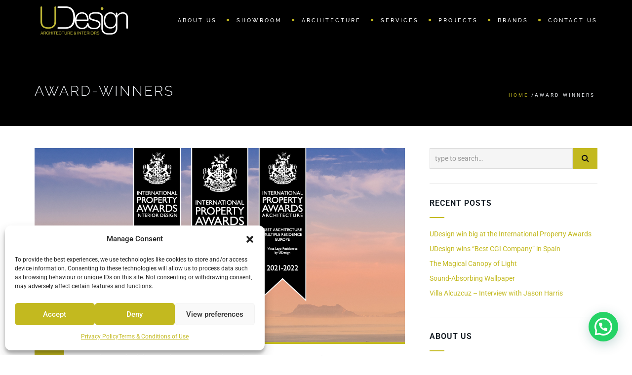

--- FILE ---
content_type: text/html; charset=UTF-8
request_url: https://www.udesign.es/tag/award-winners/
body_size: 32958
content:
<!DOCTYPE html>
<!--[if IE 7]>
<html class="ie ie7" dir="ltr" lang="en-GB" prefix="og: https://ogp.me/ns#">
<![endif]-->
<!--[if gte IE 8]>
<html class="ie ie8 no-js lt-ie9" dir="ltr" lang="en-GB" prefix="og: https://ogp.me/ns#">    
<![endif]-->    
<!--[if !(IE 7) | !(gte IE 8) ]><!-->
<html dir="ltr" lang="en-GB" prefix="og: https://ogp.me/ns#">
<!--<![endif]-->
<head>
	<meta charset="UTF-8">
	<meta name="viewport" content="width=device-width, initial-scale=1, maximum-scale=1">
	<link rel="profile" href="//gmpg.org/xfn/11">
	<link rel="pingback" href="//www.udesign.es/xmlrpc.php">	
	
    <!-- Favicons
    ================================================== -->
    <link rel="shortcut icon" type="image/x-icon" href="//www.udesign.es/wp-content/uploads/2017/04/favicon.png">	
	
<title>Award-Winners - UDesign</title>
<link data-rocket-preload as="style" href="//fonts.googleapis.com/css2?family=Roboto:wght@400&#038;display=swap" rel="preload">
<link href="//fonts.googleapis.com/css2?family=Roboto:wght@400&#038;display=swap" media="print" onload="this.media=&#039;all&#039;" rel="stylesheet">
<noscript data-wpr-hosted-gf-parameters=""><link rel="stylesheet" href="//fonts.googleapis.com/css2?family=Roboto:wght@400&#038;display=swap"></noscript>
	<style>img:is([sizes="auto" i], [sizes^="auto," i]) { contain-intrinsic-size: 3000px 1500px }</style>
	
		<!-- All in One SEO 4.9.3 - aioseo.com -->
	<meta name="robots" content="max-image-preview:large" />
	<link rel="canonical" href="https://www.udesign.es/tag/award-winners/" />
	<meta name="generator" content="All in One SEO (AIOSEO) 4.9.3" />
		<script type="application/ld+json" class="aioseo-schema">
			{"@context":"https:\/\/schema.org","@graph":[{"@type":"BreadcrumbList","@id":"https:\/\/www.udesign.es\/tag\/award-winners\/#breadcrumblist","itemListElement":[{"@type":"ListItem","@id":"https:\/\/www.udesign.es#listItem","position":1,"name":"Home","item":"https:\/\/www.udesign.es","nextItem":{"@type":"ListItem","@id":"https:\/\/www.udesign.es\/tag\/award-winners\/#listItem","name":"Award-Winners"}},{"@type":"ListItem","@id":"https:\/\/www.udesign.es\/tag\/award-winners\/#listItem","position":2,"name":"Award-Winners","previousItem":{"@type":"ListItem","@id":"https:\/\/www.udesign.es#listItem","name":"Home"}}]},{"@type":"CollectionPage","@id":"https:\/\/www.udesign.es\/tag\/award-winners\/#collectionpage","url":"https:\/\/www.udesign.es\/tag\/award-winners\/","name":"Award-Winners - UDesign","inLanguage":"en-GB","isPartOf":{"@id":"https:\/\/www.udesign.es\/#website"},"breadcrumb":{"@id":"https:\/\/www.udesign.es\/tag\/award-winners\/#breadcrumblist"}},{"@type":"Organization","@id":"https:\/\/www.udesign.es\/#organization","name":"UDESIGN","description":"Architecture & Interiors Design","url":"https:\/\/www.udesign.es\/","logo":{"@type":"ImageObject","url":"https:\/\/www.udesign.es\/wp-content\/uploads\/2017\/08\/udesign-coming.png","@id":"https:\/\/www.udesign.es\/tag\/award-winners\/#organizationLogo","width":737,"height":236},"image":{"@id":"https:\/\/www.udesign.es\/tag\/award-winners\/#organizationLogo"},"sameAs":["https:\/\/www.facebook.com\/UDesignMarbella\/","https:\/\/twitter.com\/MarbellaUDesign","https:\/\/www.instagram.com\/udesignmarbella\/","https:\/\/www.linkedin.com\/in\/udesign-marbella-b7315b24\/"]},{"@type":"WebSite","@id":"https:\/\/www.udesign.es\/#website","url":"https:\/\/www.udesign.es\/","name":"UDesign","description":"Architecture & Interiors Design","inLanguage":"en-GB","publisher":{"@id":"https:\/\/www.udesign.es\/#organization"}}]}
		</script>
		<!-- All in One SEO -->

<!-- Google tag (gtag.js) consent mode dataLayer added by Site Kit -->
<script type="text/javascript" id="google_gtagjs-js-consent-mode-data-layer">
/* <![CDATA[ */
window.dataLayer = window.dataLayer || [];function gtag(){dataLayer.push(arguments);}
gtag('consent', 'default', {"ad_personalization":"denied","ad_storage":"denied","ad_user_data":"denied","analytics_storage":"denied","functionality_storage":"denied","security_storage":"denied","personalization_storage":"denied","region":["AT","BE","BG","CH","CY","CZ","DE","DK","EE","ES","FI","FR","GB","GR","HR","HU","IE","IS","IT","LI","LT","LU","LV","MT","NL","NO","PL","PT","RO","SE","SI","SK"],"wait_for_update":500});
window._googlesitekitConsentCategoryMap = {"statistics":["analytics_storage"],"marketing":["ad_storage","ad_user_data","ad_personalization"],"functional":["functionality_storage","security_storage"],"preferences":["personalization_storage"]};
window._googlesitekitConsents = {"ad_personalization":"denied","ad_storage":"denied","ad_user_data":"denied","analytics_storage":"denied","functionality_storage":"denied","security_storage":"denied","personalization_storage":"denied","region":["AT","BE","BG","CH","CY","CZ","DE","DK","EE","ES","FI","FR","GB","GR","HR","HU","IE","IS","IT","LI","LT","LU","LV","MT","NL","NO","PL","PT","RO","SE","SI","SK"],"wait_for_update":500};
/* ]]> */
</script>
<!-- End Google tag (gtag.js) consent mode dataLayer added by Site Kit -->
<link rel='dns-prefetch' href='//maps.googleapis.com' />
<link rel='dns-prefetch' href='//www.googletagmanager.com' />
<link rel='dns-prefetch' href='//use.fontawesome.com' />
<link rel='dns-prefetch' href='//fonts.googleapis.com' />
<link rel='dns-prefetch' href='//fonts.gstatic.com' />
<link rel='dns-prefetch' href='//www.gstatic.com' />
<link rel='dns-prefetch' href='//www.google.com' />
<link href='//fonts.gstatic.com' crossorigin rel='preconnect' />
<link rel="alternate" type="application/rss+xml" title="UDesign &raquo; Feed" href="//www.udesign.es/feed/" />
<link rel="alternate" type="application/rss+xml" title="UDesign &raquo; Comments Feed" href="//www.udesign.es/comments/feed/" />
<link rel="alternate" type="application/rss+xml" title="UDesign &raquo; Award-Winners Tag Feed" href="//www.udesign.es/tag/award-winners/feed/" />
<style id='wp-emoji-styles-inline-css' type='text/css'>

	img.wp-smiley, img.emoji {
		display: inline !important;
		border: none !important;
		box-shadow: none !important;
		height: 1em !important;
		width: 1em !important;
		margin: 0 0.07em !important;
		vertical-align: -0.1em !important;
		background: none !important;
		padding: 0 !important;
	}
</style>
<link rel='stylesheet' id='wp-block-library-css' href='//www.udesign.es/wp-includes/css/dist/block-library/style.min.css?ver=6.8.3' type='text/css' media='all' />
<style id='wp-block-library-theme-inline-css' type='text/css'>
.wp-block-audio :where(figcaption){color:#555;font-size:13px;text-align:center}.is-dark-theme .wp-block-audio :where(figcaption){color:#ffffffa6}.wp-block-audio{margin:0 0 1em}.wp-block-code{border:1px solid #ccc;border-radius:4px;font-family:Menlo,Consolas,monaco,monospace;padding:.8em 1em}.wp-block-embed :where(figcaption){color:#555;font-size:13px;text-align:center}.is-dark-theme .wp-block-embed :where(figcaption){color:#ffffffa6}.wp-block-embed{margin:0 0 1em}.blocks-gallery-caption{color:#555;font-size:13px;text-align:center}.is-dark-theme .blocks-gallery-caption{color:#ffffffa6}:root :where(.wp-block-image figcaption){color:#555;font-size:13px;text-align:center}.is-dark-theme :root :where(.wp-block-image figcaption){color:#ffffffa6}.wp-block-image{margin:0 0 1em}.wp-block-pullquote{border-bottom:4px solid;border-top:4px solid;color:currentColor;margin-bottom:1.75em}.wp-block-pullquote cite,.wp-block-pullquote footer,.wp-block-pullquote__citation{color:currentColor;font-size:.8125em;font-style:normal;text-transform:uppercase}.wp-block-quote{border-left:.25em solid;margin:0 0 1.75em;padding-left:1em}.wp-block-quote cite,.wp-block-quote footer{color:currentColor;font-size:.8125em;font-style:normal;position:relative}.wp-block-quote:where(.has-text-align-right){border-left:none;border-right:.25em solid;padding-left:0;padding-right:1em}.wp-block-quote:where(.has-text-align-center){border:none;padding-left:0}.wp-block-quote.is-large,.wp-block-quote.is-style-large,.wp-block-quote:where(.is-style-plain){border:none}.wp-block-search .wp-block-search__label{font-weight:700}.wp-block-search__button{border:1px solid #ccc;padding:.375em .625em}:where(.wp-block-group.has-background){padding:1.25em 2.375em}.wp-block-separator.has-css-opacity{opacity:.4}.wp-block-separator{border:none;border-bottom:2px solid;margin-left:auto;margin-right:auto}.wp-block-separator.has-alpha-channel-opacity{opacity:1}.wp-block-separator:not(.is-style-wide):not(.is-style-dots){width:100px}.wp-block-separator.has-background:not(.is-style-dots){border-bottom:none;height:1px}.wp-block-separator.has-background:not(.is-style-wide):not(.is-style-dots){height:2px}.wp-block-table{margin:0 0 1em}.wp-block-table td,.wp-block-table th{word-break:normal}.wp-block-table :where(figcaption){color:#555;font-size:13px;text-align:center}.is-dark-theme .wp-block-table :where(figcaption){color:#ffffffa6}.wp-block-video :where(figcaption){color:#555;font-size:13px;text-align:center}.is-dark-theme .wp-block-video :where(figcaption){color:#ffffffa6}.wp-block-video{margin:0 0 1em}:root :where(.wp-block-template-part.has-background){margin-bottom:0;margin-top:0;padding:1.25em 2.375em}
</style>
<style id='classic-theme-styles-inline-css' type='text/css'>
/*! This file is auto-generated */
.wp-block-button__link{color:#fff;background-color:#32373c;border-radius:9999px;box-shadow:none;text-decoration:none;padding:calc(.667em + 2px) calc(1.333em + 2px);font-size:1.125em}.wp-block-file__button{background:#32373c;color:#fff;text-decoration:none}
</style>
<link data-minify="1" rel='stylesheet' id='aioseo/css/src/vue/standalone/blocks/table-of-contents/global.scss-css' href='//www.udesign.es/wp-content/cache/min/1/wp-content/plugins/all-in-one-seo-pack/dist/Lite/assets/css/table-of-contents/global.e90f6d47.css?ver=1764774857' type='text/css' media='all' />
<style id='joinchat-button-style-inline-css' type='text/css'>
.wp-block-joinchat-button{border:none!important;text-align:center}.wp-block-joinchat-button figure{display:table;margin:0 auto;padding:0}.wp-block-joinchat-button figcaption{font:normal normal 400 .6em/2em var(--wp--preset--font-family--system-font,sans-serif);margin:0;padding:0}.wp-block-joinchat-button .joinchat-button__qr{background-color:#fff;border:6px solid #25d366;border-radius:30px;box-sizing:content-box;display:block;height:200px;margin:auto;overflow:hidden;padding:10px;width:200px}.wp-block-joinchat-button .joinchat-button__qr canvas,.wp-block-joinchat-button .joinchat-button__qr img{display:block;margin:auto}.wp-block-joinchat-button .joinchat-button__link{align-items:center;background-color:#25d366;border:6px solid #25d366;border-radius:30px;display:inline-flex;flex-flow:row nowrap;justify-content:center;line-height:1.25em;margin:0 auto;text-decoration:none}.wp-block-joinchat-button .joinchat-button__link:before{background:transparent var(--joinchat-ico) no-repeat center;background-size:100%;content:"";display:block;height:1.5em;margin:-.75em .75em -.75em 0;width:1.5em}.wp-block-joinchat-button figure+.joinchat-button__link{margin-top:10px}@media (orientation:landscape)and (min-height:481px),(orientation:portrait)and (min-width:481px){.wp-block-joinchat-button.joinchat-button--qr-only figure+.joinchat-button__link{display:none}}@media (max-width:480px),(orientation:landscape)and (max-height:480px){.wp-block-joinchat-button figure{display:none}}

</style>
<style id='global-styles-inline-css' type='text/css'>
:root{--wp--preset--aspect-ratio--square: 1;--wp--preset--aspect-ratio--4-3: 4/3;--wp--preset--aspect-ratio--3-4: 3/4;--wp--preset--aspect-ratio--3-2: 3/2;--wp--preset--aspect-ratio--2-3: 2/3;--wp--preset--aspect-ratio--16-9: 16/9;--wp--preset--aspect-ratio--9-16: 9/16;--wp--preset--color--black: #000000;--wp--preset--color--cyan-bluish-gray: #abb8c3;--wp--preset--color--white: #ffffff;--wp--preset--color--pale-pink: #f78da7;--wp--preset--color--vivid-red: #cf2e2e;--wp--preset--color--luminous-vivid-orange: #ff6900;--wp--preset--color--luminous-vivid-amber: #fcb900;--wp--preset--color--light-green-cyan: #7bdcb5;--wp--preset--color--vivid-green-cyan: #00d084;--wp--preset--color--pale-cyan-blue: #8ed1fc;--wp--preset--color--vivid-cyan-blue: #0693e3;--wp--preset--color--vivid-purple: #9b51e0;--wp--preset--gradient--vivid-cyan-blue-to-vivid-purple: linear-gradient(135deg,rgba(6,147,227,1) 0%,rgb(155,81,224) 100%);--wp--preset--gradient--light-green-cyan-to-vivid-green-cyan: linear-gradient(135deg,rgb(122,220,180) 0%,rgb(0,208,130) 100%);--wp--preset--gradient--luminous-vivid-amber-to-luminous-vivid-orange: linear-gradient(135deg,rgba(252,185,0,1) 0%,rgba(255,105,0,1) 100%);--wp--preset--gradient--luminous-vivid-orange-to-vivid-red: linear-gradient(135deg,rgba(255,105,0,1) 0%,rgb(207,46,46) 100%);--wp--preset--gradient--very-light-gray-to-cyan-bluish-gray: linear-gradient(135deg,rgb(238,238,238) 0%,rgb(169,184,195) 100%);--wp--preset--gradient--cool-to-warm-spectrum: linear-gradient(135deg,rgb(74,234,220) 0%,rgb(151,120,209) 20%,rgb(207,42,186) 40%,rgb(238,44,130) 60%,rgb(251,105,98) 80%,rgb(254,248,76) 100%);--wp--preset--gradient--blush-light-purple: linear-gradient(135deg,rgb(255,206,236) 0%,rgb(152,150,240) 100%);--wp--preset--gradient--blush-bordeaux: linear-gradient(135deg,rgb(254,205,165) 0%,rgb(254,45,45) 50%,rgb(107,0,62) 100%);--wp--preset--gradient--luminous-dusk: linear-gradient(135deg,rgb(255,203,112) 0%,rgb(199,81,192) 50%,rgb(65,88,208) 100%);--wp--preset--gradient--pale-ocean: linear-gradient(135deg,rgb(255,245,203) 0%,rgb(182,227,212) 50%,rgb(51,167,181) 100%);--wp--preset--gradient--electric-grass: linear-gradient(135deg,rgb(202,248,128) 0%,rgb(113,206,126) 100%);--wp--preset--gradient--midnight: linear-gradient(135deg,rgb(2,3,129) 0%,rgb(40,116,252) 100%);--wp--preset--font-size--small: 13px;--wp--preset--font-size--medium: 20px;--wp--preset--font-size--large: 36px;--wp--preset--font-size--x-large: 42px;--wp--preset--spacing--20: 0.44rem;--wp--preset--spacing--30: 0.67rem;--wp--preset--spacing--40: 1rem;--wp--preset--spacing--50: 1.5rem;--wp--preset--spacing--60: 2.25rem;--wp--preset--spacing--70: 3.38rem;--wp--preset--spacing--80: 5.06rem;--wp--preset--shadow--natural: 6px 6px 9px rgba(0, 0, 0, 0.2);--wp--preset--shadow--deep: 12px 12px 50px rgba(0, 0, 0, 0.4);--wp--preset--shadow--sharp: 6px 6px 0px rgba(0, 0, 0, 0.2);--wp--preset--shadow--outlined: 6px 6px 0px -3px rgba(255, 255, 255, 1), 6px 6px rgba(0, 0, 0, 1);--wp--preset--shadow--crisp: 6px 6px 0px rgba(0, 0, 0, 1);}:where(.is-layout-flex){gap: 0.5em;}:where(.is-layout-grid){gap: 0.5em;}body .is-layout-flex{display: flex;}.is-layout-flex{flex-wrap: wrap;align-items: center;}.is-layout-flex > :is(*, div){margin: 0;}body .is-layout-grid{display: grid;}.is-layout-grid > :is(*, div){margin: 0;}:where(.wp-block-columns.is-layout-flex){gap: 2em;}:where(.wp-block-columns.is-layout-grid){gap: 2em;}:where(.wp-block-post-template.is-layout-flex){gap: 1.25em;}:where(.wp-block-post-template.is-layout-grid){gap: 1.25em;}.has-black-color{color: var(--wp--preset--color--black) !important;}.has-cyan-bluish-gray-color{color: var(--wp--preset--color--cyan-bluish-gray) !important;}.has-white-color{color: var(--wp--preset--color--white) !important;}.has-pale-pink-color{color: var(--wp--preset--color--pale-pink) !important;}.has-vivid-red-color{color: var(--wp--preset--color--vivid-red) !important;}.has-luminous-vivid-orange-color{color: var(--wp--preset--color--luminous-vivid-orange) !important;}.has-luminous-vivid-amber-color{color: var(--wp--preset--color--luminous-vivid-amber) !important;}.has-light-green-cyan-color{color: var(--wp--preset--color--light-green-cyan) !important;}.has-vivid-green-cyan-color{color: var(--wp--preset--color--vivid-green-cyan) !important;}.has-pale-cyan-blue-color{color: var(--wp--preset--color--pale-cyan-blue) !important;}.has-vivid-cyan-blue-color{color: var(--wp--preset--color--vivid-cyan-blue) !important;}.has-vivid-purple-color{color: var(--wp--preset--color--vivid-purple) !important;}.has-black-background-color{background-color: var(--wp--preset--color--black) !important;}.has-cyan-bluish-gray-background-color{background-color: var(--wp--preset--color--cyan-bluish-gray) !important;}.has-white-background-color{background-color: var(--wp--preset--color--white) !important;}.has-pale-pink-background-color{background-color: var(--wp--preset--color--pale-pink) !important;}.has-vivid-red-background-color{background-color: var(--wp--preset--color--vivid-red) !important;}.has-luminous-vivid-orange-background-color{background-color: var(--wp--preset--color--luminous-vivid-orange) !important;}.has-luminous-vivid-amber-background-color{background-color: var(--wp--preset--color--luminous-vivid-amber) !important;}.has-light-green-cyan-background-color{background-color: var(--wp--preset--color--light-green-cyan) !important;}.has-vivid-green-cyan-background-color{background-color: var(--wp--preset--color--vivid-green-cyan) !important;}.has-pale-cyan-blue-background-color{background-color: var(--wp--preset--color--pale-cyan-blue) !important;}.has-vivid-cyan-blue-background-color{background-color: var(--wp--preset--color--vivid-cyan-blue) !important;}.has-vivid-purple-background-color{background-color: var(--wp--preset--color--vivid-purple) !important;}.has-black-border-color{border-color: var(--wp--preset--color--black) !important;}.has-cyan-bluish-gray-border-color{border-color: var(--wp--preset--color--cyan-bluish-gray) !important;}.has-white-border-color{border-color: var(--wp--preset--color--white) !important;}.has-pale-pink-border-color{border-color: var(--wp--preset--color--pale-pink) !important;}.has-vivid-red-border-color{border-color: var(--wp--preset--color--vivid-red) !important;}.has-luminous-vivid-orange-border-color{border-color: var(--wp--preset--color--luminous-vivid-orange) !important;}.has-luminous-vivid-amber-border-color{border-color: var(--wp--preset--color--luminous-vivid-amber) !important;}.has-light-green-cyan-border-color{border-color: var(--wp--preset--color--light-green-cyan) !important;}.has-vivid-green-cyan-border-color{border-color: var(--wp--preset--color--vivid-green-cyan) !important;}.has-pale-cyan-blue-border-color{border-color: var(--wp--preset--color--pale-cyan-blue) !important;}.has-vivid-cyan-blue-border-color{border-color: var(--wp--preset--color--vivid-cyan-blue) !important;}.has-vivid-purple-border-color{border-color: var(--wp--preset--color--vivid-purple) !important;}.has-vivid-cyan-blue-to-vivid-purple-gradient-background{background: var(--wp--preset--gradient--vivid-cyan-blue-to-vivid-purple) !important;}.has-light-green-cyan-to-vivid-green-cyan-gradient-background{background: var(--wp--preset--gradient--light-green-cyan-to-vivid-green-cyan) !important;}.has-luminous-vivid-amber-to-luminous-vivid-orange-gradient-background{background: var(--wp--preset--gradient--luminous-vivid-amber-to-luminous-vivid-orange) !important;}.has-luminous-vivid-orange-to-vivid-red-gradient-background{background: var(--wp--preset--gradient--luminous-vivid-orange-to-vivid-red) !important;}.has-very-light-gray-to-cyan-bluish-gray-gradient-background{background: var(--wp--preset--gradient--very-light-gray-to-cyan-bluish-gray) !important;}.has-cool-to-warm-spectrum-gradient-background{background: var(--wp--preset--gradient--cool-to-warm-spectrum) !important;}.has-blush-light-purple-gradient-background{background: var(--wp--preset--gradient--blush-light-purple) !important;}.has-blush-bordeaux-gradient-background{background: var(--wp--preset--gradient--blush-bordeaux) !important;}.has-luminous-dusk-gradient-background{background: var(--wp--preset--gradient--luminous-dusk) !important;}.has-pale-ocean-gradient-background{background: var(--wp--preset--gradient--pale-ocean) !important;}.has-electric-grass-gradient-background{background: var(--wp--preset--gradient--electric-grass) !important;}.has-midnight-gradient-background{background: var(--wp--preset--gradient--midnight) !important;}.has-small-font-size{font-size: var(--wp--preset--font-size--small) !important;}.has-medium-font-size{font-size: var(--wp--preset--font-size--medium) !important;}.has-large-font-size{font-size: var(--wp--preset--font-size--large) !important;}.has-x-large-font-size{font-size: var(--wp--preset--font-size--x-large) !important;}
:where(.wp-block-post-template.is-layout-flex){gap: 1.25em;}:where(.wp-block-post-template.is-layout-grid){gap: 1.25em;}
:where(.wp-block-columns.is-layout-flex){gap: 2em;}:where(.wp-block-columns.is-layout-grid){gap: 2em;}
:root :where(.wp-block-pullquote){font-size: 1.5em;line-height: 1.6;}
</style>
<link rel='stylesheet' id='nbcpf-intlTelInput-style-css' href='//www.udesign.es/wp-content/cache/background-css/1/www.udesign.es/wp-content/plugins/country-phone-field-contact-form-7/assets/css/intlTelInput.min.css?ver=6.8.3&wpr_t=1769081384' type='text/css' media='all' />
<link rel='stylesheet' id='nbcpf-countryFlag-style-css' href='//www.udesign.es/wp-content/cache/background-css/1/www.udesign.es/wp-content/plugins/country-phone-field-contact-form-7/assets/css/countrySelect.min.css?ver=6.8.3&wpr_t=1769081384' type='text/css' media='all' />
<link data-minify="1" rel='stylesheet' id='ssb-front-css-css' href='//www.udesign.es/wp-content/cache/min/1/wp-content/plugins/simple-social-buttons/assets/css/front.css?ver=1764774857' type='text/css' media='all' />
<link rel='stylesheet' id='wpvr-pro-css' href='//www.udesign.es/wp-content/plugins/wpvr-pro/public/css/wpvr-pro-public.css?ver=1.0.0' type='text/css' media='all' />
<link data-minify="1" rel='stylesheet' id='wpvrfontawesome-css' href='//www.udesign.es/wp-content/cache/min/1/releases/v6.5.1/css/all.css?ver=1764774857' type='text/css' media='all' />
<link data-minify="1" rel='stylesheet' id='panellium-css-css' href='//www.udesign.es/wp-content/cache/background-css/1/www.udesign.es/wp-content/cache/min/1/wp-content/plugins/wpvr/public/lib/pannellum/src/css/pannellum.css?ver=1764774857&wpr_t=1769081384' type='text/css' media='all' />
<link data-minify="1" rel='stylesheet' id='videojs-css-css' href='//www.udesign.es/wp-content/cache/min/1/wp-content/plugins/wpvr/public/lib/pannellum/src/css/video-js.css?ver=1764774857' type='text/css' media='all' />
<link data-minify="1" rel='stylesheet' id='videojs-vr-css-css' href='//www.udesign.es/wp-content/cache/min/1/wp-content/plugins/wpvr/public/lib/videojs-vr/videojs-vr.css?ver=1764774857' type='text/css' media='all' />
<link data-minify="1" rel='stylesheet' id='owl-css-css' href='//www.udesign.es/wp-content/cache/background-css/1/www.udesign.es/wp-content/cache/min/1/wp-content/plugins/wpvr/public/css/owl.carousel.css?ver=1764774857&wpr_t=1769081384' type='text/css' media='all' />
<link data-minify="1" rel='stylesheet' id='wpvr-css' href='//www.udesign.es/wp-content/cache/min/1/wp-content/plugins/wpvr/public/css/wpvr-public.css?ver=1764774857' type='text/css' media='all' />
<link rel='stylesheet' id='cmplz-general-css' href='//www.udesign.es/wp-content/plugins/complianz-gdpr/assets/css/cookieblocker.min.css?ver=1765932026' type='text/css' media='all' />
<link data-service="google-fonts" data-category="marketing" rel='stylesheet' id='archi-fonts-css' data-href='//fonts.googleapis.com/css?family=Allura%7CDosis%3A200%2C300%2C400%2C500%2C600%2C700%2C800%7CMontserrat%3A100%2C100i%2C200%2C200i%2C300%2C300i%2C400%2C400i%2C500%2C500i%2C600%2C600i%2C700%2C700i%2C800%2C800i%2C900%2C900i%7COpen+Sans%3A300%2C300i%2C400%2C400i%2C600%2C600i%2C700%2C700i%2C800%2C800i%7CPT+Sans%3A400%2C400i%2C700%2C700i%7CRaleway%3A100%2C100i%2C200%2C200i%2C300%2C300i%2C400%2C400i%2C500%2C500i%2C600%2C600i%2C700%2C700i%2C800%2C800i%2C900%2C900i%7CRoboto+Slab%3A100%2C300%2C400%2C700&#038;subset=cyrillic%2Ccyrillic-ext%2Cgreek%2Cgreek-ext%2Clatin-ext%2Cvietnamese' type='text/css' media='all' />
<link data-minify="1" rel='stylesheet' id='archi-bootstrap-css' href='//www.udesign.es/wp-content/cache/min/1/wp-content/themes/archi/css/bootstrap.css?ver=1764774857' type='text/css' media='all' />
<link data-minify="1" rel='stylesheet' id='archi-plugin-css' href='//www.udesign.es/wp-content/cache/background-css/1/www.udesign.es/wp-content/cache/min/1/wp-content/themes/archi/css/plugin.css?ver=1764774857&wpr_t=1769081384' type='text/css' media='all' />
<link data-minify="1" rel='stylesheet' id='archi-style-css' href='//www.udesign.es/wp-content/cache/background-css/1/www.udesign.es/wp-content/cache/min/1/wp-content/themes/archi/style.css?ver=1764774857&wpr_t=1769081384' type='text/css' media='all' />
<link data-minify="1" rel='stylesheet' id='archi-block-style-css' href='//www.udesign.es/wp-content/cache/min/1/wp-content/themes/archi/css/blocks.css?ver=1764774857' type='text/css' media='all' />
<link data-minify="1" rel='stylesheet' id='archi-style-light-css' href='//www.udesign.es/wp-content/cache/min/1/wp-content/themes/archi/css/light.css?ver=1764774857' type='text/css' media='all' />
<link data-minify="1" rel='stylesheet' id='archi-child-style-css' href='//www.udesign.es/wp-content/cache/background-css/1/www.udesign.es/wp-content/cache/min/1/wp-content/themes/archi-child/style.css?ver=1764774857&wpr_t=1769081384' type='text/css' media='all' />
<link data-minify="1" rel='stylesheet' id='archi-awesome-font-css' href='//www.udesign.es/wp-content/cache/min/1/wp-content/themes/archi/fonts/font-awesome/css/font-awesome.css?ver=1764774857' type='text/css' media='all' />
<link data-minify="1" rel='stylesheet' id='archi-et-line-font-css' href='//www.udesign.es/wp-content/cache/min/1/wp-content/themes/archi/fonts/et-line-font/style.css?ver=1764774857' type='text/css' media='all' />
<link data-minify="1" rel='stylesheet' id='archi-elegant-font-css' href='//www.udesign.es/wp-content/cache/min/1/wp-content/themes/archi/fonts/elegant-font/style.css?ver=1764774857' type='text/css' media='all' />
<!--[if gte IE 8]>
<link rel='stylesheet' id='archi-theme-new-ie-css' href='//www.udesign.es/wp-content/themes/archi-child/css/new-ie.css?ver=6.8.3' type='text/css' media='all' />
<![endif]-->
<link data-minify="1" rel='stylesheet' id='simple-favorites-css' href='//www.udesign.es/wp-content/cache/min/1/wp-content/plugins/favorites/assets/css/favorites.css?ver=1764774857' type='text/css' media='all' />
<link data-service="google-fonts" data-category="marketing" rel="preload" as="style" data-href="//fonts.googleapis.com/css?family=Raleway:300,500,400%7CRoboto:700&#038;subset=latin&#038;display=swap&#038;ver=1749629719" /><link rel="stylesheet" data-href="//fonts.googleapis.com/css?family=Raleway:300,500,400%7CRoboto:700&#038;subset=latin&#038;display=swap&#038;ver=1749629719" media="print" onload="this.media='all'"><noscript><link data-service="google-fonts" data-category="marketing" rel="stylesheet" data-href="//fonts.googleapis.com/css?family=Raleway:300,500,400%7CRoboto:700&#038;subset=latin&#038;display=swap&#038;ver=1749629719" /></noscript><style id='rocket-lazyload-inline-css' type='text/css'>
.rll-youtube-player{position:relative;padding-bottom:56.23%;height:0;overflow:hidden;max-width:100%;}.rll-youtube-player:focus-within{outline: 2px solid currentColor;outline-offset: 5px;}.rll-youtube-player iframe{position:absolute;top:0;left:0;width:100%;height:100%;z-index:100;background:0 0}.rll-youtube-player img{bottom:0;display:block;left:0;margin:auto;max-width:100%;width:100%;position:absolute;right:0;top:0;border:none;height:auto;-webkit-transition:.4s all;-moz-transition:.4s all;transition:.4s all}.rll-youtube-player img:hover{-webkit-filter:brightness(75%)}.rll-youtube-player .play{height:100%;width:100%;left:0;top:0;position:absolute;background:var(--wpr-bg-c47d6d83-585e-44d8-81ad-516d2d2fa870) no-repeat center;background-color: transparent !important;cursor:pointer;border:none;}.wp-embed-responsive .wp-has-aspect-ratio .rll-youtube-player{position:absolute;padding-bottom:0;width:100%;height:100%;top:0;bottom:0;left:0;right:0}
</style>
<!--n2css--><!--n2js--><script type="text/javascript" src="//www.udesign.es/wp-includes/js/jquery/jquery.min.js?ver=3.7.1" id="jquery-core-js"></script>
<script type="text/javascript" src="//www.udesign.es/wp-includes/js/jquery/jquery-migrate.min.js?ver=3.4.1" id="jquery-migrate-js"></script>
<script data-minify="1" type="text/javascript" src="//www.udesign.es/wp-content/cache/min/1/wp-content/plugins/wpvr-pro/public/js/wpvr-pro-public.js?ver=1764774857" id="wpvr-pro-js"></script>
<script data-minify="1" type="text/javascript" src="//www.udesign.es/wp-content/cache/min/1/wp-content/plugins/wpvr-pro/lib/pannellum/src/js/pannellum.js?ver=1764774857" id="panellium-js-js"></script>
<script data-minify="1" type="text/javascript" src="//www.udesign.es/wp-content/cache/min/1/wp-content/plugins/wpvr-pro/lib/pannellum/src/js/libpannellum.js?ver=1764774857" id="panelliumlib-js-js"></script>
<script data-minify="1" type="text/javascript" src="//www.udesign.es/wp-content/cache/min/1/wp-content/plugins/wpvr-pro/js/video.js?ver=1764774857" id="videojs-js-js"></script>
<script data-minify="1" type="text/javascript" src="//www.udesign.es/wp-content/cache/min/1/wp-content/plugins/wpvr-pro/lib/pannellum/src/js/videojs-pannellum-plugin.js?ver=1764774857" id="panelliumvid-js-js"></script>
<script data-minify="1" type="text/javascript" src="//www.udesign.es/wp-content/cache/min/1/wp-content/plugins/wpvr-pro/js/owl.carousel.js?ver=1764774857" id="owl-js"></script>
<script data-minify="1" type="text/javascript" src="//www.udesign.es/wp-content/cache/min/1/wp-content/plugins/wpvr-pro/js/wpvr-public.js?ver=1764774857" id="wpvr-js"></script>
<script type="text/javascript" src="//maps.googleapis.com/maps/api/js?key=AIzaSyCdHn7Up_YvE5RXZWZpp-lY9TqF3V3uyEM&amp;ver=6.8.3" id="archi-maps-js-js"></script>
<script type="text/javascript" src="//www.udesign.es/wp-content/themes/archi/js/maplace.js?ver=6.8.3" id="archi-maplace-js"></script>
<script type="text/javascript" id="favorites-js-extra">
/* <![CDATA[ */
var favorites_data = {"ajaxurl":"https:\/\/www.udesign.es\/wp-admin\/admin-ajax.php","nonce":"ea707e99c3","favorite":"<i class=\"sf-icon-love\"><\/i> Add to my WISH LIST","favorited":"<i class=\"sf-icon-love\"><\/i> Added to my WISH LIST","includecount":"","indicate_loading":"","loading_text":"Loading","loading_image":"","loading_image_active":"","loading_image_preload":"","cache_enabled":"1","button_options":{"button_type":"custom","custom_colors":true,"box_shadow":false,"include_count":false,"default":{"background_default":false,"border_default":false,"text_default":"#c3b91f","icon_default":"#dd3333","count_default":false},"active":{"background_active":false,"border_active":false,"text_active":"#c3b91f","icon_active":"#dd3333","count_active":false}},"authentication_modal_content":"<p>Please login to add favorites.<\/p>\n<p><a href=\"#\" data-favorites-modal-close=\"\">Dismiss this notice<\/a><\/p>\n","authentication_redirect":"","dev_mode":"","logged_in":"","user_id":"0","authentication_redirect_url":"https:\/\/www.udesign.es\/wp-login.php"};
/* ]]> */
</script>
<script type="text/javascript" src="//www.udesign.es/wp-content/plugins/favorites/assets/js/favorites.min.js?ver=2.3.6" id="favorites-js"></script>

<!-- Google tag (gtag.js) snippet added by Site Kit -->
<!-- Google Analytics snippet added by Site Kit -->
<script type="text/javascript" src="//www.googletagmanager.com/gtag/js?id=GT-NS83Q6S" id="google_gtagjs-js" async></script>
<script type="text/javascript" id="google_gtagjs-js-after">
/* <![CDATA[ */
window.dataLayer = window.dataLayer || [];function gtag(){dataLayer.push(arguments);}
gtag("set","linker",{"domains":["www.udesign.es"]});
gtag("js", new Date());
gtag("set", "developer_id.dZTNiMT", true);
gtag("config", "GT-NS83Q6S");
 window._googlesitekit = window._googlesitekit || {}; window._googlesitekit.throttledEvents = []; window._googlesitekit.gtagEvent = (name, data) => { var key = JSON.stringify( { name, data } ); if ( !! window._googlesitekit.throttledEvents[ key ] ) { return; } window._googlesitekit.throttledEvents[ key ] = true; setTimeout( () => { delete window._googlesitekit.throttledEvents[ key ]; }, 5 ); gtag( "event", name, { ...data, event_source: "site-kit" } ); }; 
/* ]]> */
</script>
<script></script><link rel="https://api.w.org/" href="//www.udesign.es/wp-json/" /><link rel="alternate" title="JSON" type="application/json" href="//www.udesign.es/wp-json/wp/v2/tags/5696" /><link rel="EditURI" type="application/rsd+xml" title="RSD" href="//www.udesign.es/xmlrpc.php?rsd" />
<meta name="generator" content="WordPress 6.8.3" />
<meta name="generator" content="Redux 4.5.10" /><meta name="generator" content="Site Kit by Google 1.170.0" /> <style media="screen">

		.simplesocialbuttons.simplesocialbuttons_inline .ssb-fb-like, .simplesocialbuttons.simplesocialbuttons_inline amp-facebook-like {
	  margin: ;
	}
		 /*inline margin*/
	
	
	
	
	
		.simplesocialbuttons.simplesocialbuttons_inline.simplesocial-round-icon button{
	  margin: ;
	}

	
			 /*margin-digbar*/

	
	
	
	
	
	
	
</style>

<!-- Open Graph Meta Tags generated by Simple Social Buttons 6.2.0 -->
<meta property="og:title" content="UDesign win big at the International Property Awards - UDesign" />
<meta property="og:type" content="website" />
<meta property="og:description" content="UDesign have been doubly honoured in this year&rsquo;s International Property Awards. Firstly, for their architecture by winning &ldquo;Best Architecture in Europe&rdquo; for the design of Vista Lago Residences and secondly for scooping the top prize as CGI artists and winning &ldquo;World&rsquo;s Best Interior CGI Company&rdquo;. Interview by Vivion O&rsquo;Kelly. Images courtesy of UDesign In this interview, we talk to Jason&hellip;" />
<meta property="og:url" content="https://www.udesign.es/udesign-win-big-at-the-international-property-awards/" />
<meta property="og:site_name" content="UDesign" />
<meta property="og:image" content="https://www.udesign.es/wp-content/uploads/2022/03/UDesign-win-big-0-1.jpg" />
<meta name="twitter:card" content="summary_large_image" />
<meta name="twitter:description" content="UDesign have been doubly honoured in this year&rsquo;s International Property Awards. Firstly, for their architecture by winning &ldquo;Best Architecture in Europe&rdquo; for the design of Vista Lago Residences and secondly for scooping the top prize as CGI artists and winning &ldquo;World&rsquo;s Best Interior CGI Company&rdquo;. Interview by Vivion O&rsquo;Kelly. Images courtesy of UDesign In this interview, we talk to Jason&hellip;" />
<meta name="twitter:title" content="UDesign win big at the International Property Awards - UDesign" />
<meta property="twitter:image" content="https://www.udesign.es/wp-content/uploads/2022/03/UDesign-win-big-0-1.jpg" />
			<style>.cmplz-hidden {
					display: none !important;
				}</style>        
    <style type="text/css">    	
		
		/* Subheader Colors */
		#subheader{
							background-image:var(--wpr-bg-1a9229a0-33e7-4075-a6e7-78ebdc6f6475); 
						background-color:#222222;
		}
		#subheader h1, #subheader h4, #subheader .crumb {
			color: #ECEFF3;
		}	

					/* Header Colors */
			@media only screen and (min-width: 993px) {
				.de-navbar-left.de_light header, .de-navbar-left.de_light,
				.de-navbar-left, header, header.header-bg, .de-navbar-left header, .de-navbar-left #de-sidebar, .mainmenu li li a, .mainmenu li li li a{
				  background-color:;
				}
				.de-navbar-left header .mainmenu li {
					border-color:#1B1B1B;
				}
				header.smaller, header.header-bg.small{
				  background-color: !important;
				  border-bottom-color:  !important; 
				}
				.de-navbar-left header.smaller{background-color: !important;}
				.no-subheader header{
					border-bottom-color: ; 
				}
				#mainmenu a, .mainmenu li li a, .mainmenu li li li a, .mainmenu li a {
					color: #FFFFFF;
				}
				header.smaller #mainmenu > li > a{
					color: #FFFFFF;
				}						
			}
			.de-navbar-left header {border-bottom: solid 0px ; }			
		
			

		#mainmenu li a:after, #mainmenu li a.mPS2id-highlight, .mainmenu li a.mPS2id-highlight, .de-navbar-left header .mainmenu > li > a:hover,
		header.smaller #mainmenu li a.mPS2id-highlight {
			color: #C3B91F;
		}
		nav ul#mainmenu > li.current-menu-ancestor > a, .mainmenu li.current-menu-item > a, nav ul.mainmenu > li.current-menu-ancestor > a, 
		#mainmenu > li > a:hover, #mainmenu > li.current-menu-item > a, header.smaller #mainmenu > li > a:hover, header.smaller #mainmenu > li.current-menu-item > a {
			color: #C3B91F;opacity:1;
		}
		#mainmenu li.current-menu-ancestor li.current-menu-ancestor > a, #mainmenu li li.active > a,
		header.smaller #mainmenu li li a:hover, #mainmenu li li a:hover {
			background-color: #C3B91F;color:#111;			
		}

		/*Topbar Border Bottom Color */
		header .info {
			border-bottom-color: rgba(255,255,255,0.2);
			color: #FFFFFF;
		}
		header .info ul.social-list li i {
			color: #FFFFFF;
		}

		/* Content Colors */	
		.bg-color, .de_light .bg-fixed.bg-color,
		section.call-to-action,		
		.blog-list .date, .blog-read .date,
		.slider-info .text1,
		.btn-primary, .bg-id-color,
		.pagination .current,
		.pagination .current,
		.pagination .current:hover,
		.pagination .current:hover,
		.pagination .current:focus,
		.pagination .current span:focus, .dropcap,
		.fullwidthbanner-container a.btn,
		.feature-box-big-icon i,
		#testimonial-full, .icon-deco i,
		.blog-list .date-box .day,
		.bloglist .date-box .day,
		.feature-box-small-icon .border,
		.small-border, .team-box .small-border,	.date-post,
		.team-list .small-border,
		.de-team-list .small-border,
		.btn-line:hover,a.btn-line:hover,
		.btn-line.hover,a.btn-line.hover,
		.owl-arrow span, .de-progress .progress-bar,
		#btn-close-x:hover, .box-fx .info, .de_testi blockquote:before,
		.menu-sidebar-menu-container ul li.current_page_item a,
		.widget_nav_menu ul#services-list li:hover,
		.btn-more, .widget .small-border,
		.product img:hover, #btn-search, .form-submit #submit,
		#wp-calendar tbody td#today,
		.de_tab.tab_steps .de_nav li span,
		#services-list li a:hover,
		.de_light #services-list li.active,
		#services-list li.active, .button.btn.btn-line:hover,.woocommerce #respond input#submit, .woocommerce a.button, 
		.woocommerce button.button, .woocommerce input.button, .woocommerce .widget_price_filter .ui-slider .ui-slider-range,
		.woocommerce .widget_price_filter .ui-slider .ui-slider-handle, .woocommerce .widget_price_filter .ui-slider .ui-slider-handle,
		.woocommerce-cart .wc-proceed-to-checkout a.checkout-button, .woocommerce #respond input#submit.alt, .woocommerce a.button.alt, 
		.woocommerce button.button.alt, .woocommerce input.button.alt, .added_to_cart:hover, #back-to-top, .header-light #menu-btn:hover,
		.owl-theme .owl-controls .owl-buttons div, .mb_YTVTime, .socials-sharing a.socials-item:hover, a.btn-custom,
		header.side-header .social-icons-2 ul li a:hover, .pricing-dark.pricing-box .price-row,
		.mainmenu li li a:hover, #services-list .widget_nav_menu ul.menu > li.current-menu-item > a, #services-list > li.current-menu-item > a, 
		#services-list li li.current-menu-item > a, 
		.pricing-s1 .ribbon, #sidebar .widget .small-border, .portfolio-navigation a:hover, .project_filters li a.selected {
			background-color:#C3B91F;
		}
		.woocommerce-cart .wc-proceed-to-checkout a.checkout-button:hover, .woocommerce #respond input#submit.alt:hover, 
		.woocommerce a.button.alt:hover, .woocommerce button.button.alt:hover, .woocommerce input.button.alt:hover {
			background-color: #DAD8DA;
			color: #5D6F93;
		}
		.post-image .owl-theme .owl-controls .owl-page.active span, .pricing-dark.pricing-box .price-row, 
		.de_light .pricing-dark.pricing-box .price-row {
		   background-color:#C3B91F !important;
		}

					#filters a:hover, .filters a:hover{background-color:#111;}
			#filters li.showchild > a, #filters a.selected, #filters a.selected:hover,
			.filters a.selected, .filters a.selected:hover {
				background-color:#C3B91F;
				color: #111;
			}
		
		.feature-box i,
		.slider_text h1, .id-color,
		.pricing-box li h1,
		.title span, i.large:hover,
		.feature-box-small-icon-2 i, address div i,
		.pricing-dark .pricing-box li.price-row, .price,
		.dark .feature-box-small-icon i,
		a.btn-slider:after,
		.feature-box-small-icon i, a.btn-line:after,
		.team-list .social a,
		.de_contact_info i, .de_count,
		.dark .btn-line:hover:after, .dark a.btn-line:hover:after, .dark a.btn-line.hover:after,
		a.btn-text:after,
		.separator span  i,
		address div strong,
		address span strong,
		.de_testi_by, .pf_text,
		.dark .btn-line:after, .dark  a.btn-line:after, .crumb a,
		.post-info a, .comments_number, .date .c_reply a,
		.search-form:before, h3 b, .woocommerce .star-rating span,
		.woocommerce .star-rating:before, .woocommerce div.product p.price, .woocommerce div.product span.price,
		.woocommerce div.product .woocommerce-tabs ul.tabs li.active a, .de_light.woocommerce p.stars a,
		.de_light.woocommerce p.stars a, .pricing-box h1, .de_light .pricing-box h1, h1.title strong, header .info ul.social-list li a:hover i,
		header .info ul.info-list li span, header .info ul.info-list li strong, header .info ul.info-list li i, .added_to_cart:after,
		.portfolio-icon:hover, .portfolio-icon a:hover i, .de-navbar-left #subheader .crumb a, .mb_YTVPBar, .post-controls a:hover strong, 
		.folio-style2 .folio-info h3 a:hover, .text-slider .text-item b, .style-3 b, .share-holder .social-links.rounded-share-icons a:hover i,
		.woocommerce span.onsale, .woocommerce-info .showcoupon, .pricing-s1 .bottom i, .expand h4:after, ul.sidebar-style-2 li:hover a, 
		ul.sidebar-style-2 li.active a, .pr_text, .portfolio-navigation a i, blockquote.s1  span.rating i, .process-sync2 .synced .item p, 
		.process-sync2 .item:hover p, .topbar-login li i
		{
			color:#C3B91F;
		}

		ul.sidebar-style-2 li.active, ul.sidebar-style-2 li:hover {border-left-color:#C3B91F;}
		.pricing-dark.pricing-box h1, .de_light .pricing-dark.pricing-box h1 {color: #fff;}

		.feature-box i,
		.pagination .current,
		.pagination .current,
		.pagination .current:hover,
		.pagination .current:hover,
		.pagination .current:focus,
		.pagination .current:focus
		.feature-box-big-icon i:after,
		.social-icons i,
		.btn-line:hover,a.btn-line:hover,
		.btn-line.hover,a.btn-line:hover,
		.product img:hover,
		.wpcf7 input[type=text]:focus,.wpcf7 input[type=email]:focus,.wpcf7 input[type=tel]:focus,.wpcf7 textarea:focus, #search:focus, .woo-search-field:focus,
		.de_light .wpcf7  input[type=text]:focus,.de_light .wpcf7  input[type=tel]:focus,.de_light .wpcf7 textarea:focus,
		.de_light .wpcf7 #search:focus, .comment-form input[type='text']:focus,.comment-form input[type='email']:focus,.comment-form textarea:focus, 
		.socials-sharing a.socials-item:hover, .woocommerce span.onsale, .portfolio-navigation a:hover,
		.wpcf7 input[type=number]:focus, .wpcf7 select.wpcf7-select:focus
		{
			border-color:#C3B91F;
			outline: 0px;
		}

		.comment-form textarea:focus{
			border:1px solid #C3B91F!important;
		}

		.box-fx .inner,
		.dark .box-fx .inner,
		.post-image,
		.arrow-up
		{
			border-bottom-color:#C3B91F;
		}

		.arrow-down{
			border-top-color:#C3B91F;
		}

		.callbacks_nav {
			background-color:#C3B91F;
		}

		.de_tab .de_nav li span {
			border: 2px solid #C3B91F;
		}

		.feature-box-big-icon i:after {
			border-color: #C3B91F transparent; /*same colour as the lower of the bubble's gradient*/
		}

		.de_review li.active img{
			border:solid 4px #C3B91F;
		}
		.post-text blockquote {
		    border-left: 5px solid #C3B91F;
		}

		#subheader.portfolio-top-image {
			background-image: var(--wpr-bg-9635e718-ab54-47cd-8fc5-561ec9976d15);
		}
		
		/**** Custom CSS Footer ****/		
		footer .widget_recent_entries li, footer .widget_archive li,
		footer .widget_categories li, footer .widget_nav_menu li, 
		footer .widget_pages li, footer .widget_meta li, address span {
		    border-bottom-color: #222222;    
		}

		
		@media only screen and (max-width: 992px) {
			/* Styling Mobile Side Navigation */
		    body.de-navbar-left .side-header, body.de-navbar-left  header.side-header .mainmenu{ 
		    			    }
		    body.de-navbar-left  header.side-header .mainmenu a{
		    			    }
		    body.de-navbar-left  header.side-header .mainmenu > li {
		    			    }
		    .mainmenu li ul{
		    			    }
		    .mainmenu li ul li a{
		    							    }
		    #menu-btn:hover{
		    	background: #C3B91F;
		    }

		    /* Styling Mobile Header */
		    header.header-bg, header, header.transparent {
		    			    }
		    header #mainmenu li ul li:first-child, header #mainmenu li ul ul{
		    			    }
		    #mainmenu li, header #mainmenu li ul ul li:last-child{
		    			    }
		    #mainmenu li ul li a{
		    							    }
		    #mainmenu li a, #mainmenu li li a{
		    			    }
		    		    
			header #mainmenu li span{				
				background:var(--wpr-bg-70e242a6-5d77-4398-b94b-3d1bba5ef7ea) center no-repeat;				
			}			
			header #mainmenu li span.active{
				background:var(--wpr-bg-cf02ddc5-cf20-4b2a-8517-310f0e3332df) center no-repeat;
			}
		}
    	body{
background-color:white!important;
}    </style>
<meta name="generator" content="Powered by WPBakery Page Builder - drag and drop page builder for WordPress."/>
		<style type="text/css" id="wp-custom-css">
			.fat-maika-title{
	display:none;
}
.fat-maika-category{
	width:100%;
	text-align:center;
	right:0!important;
}
.archi-image-gallery{
	justify-content:center!important;
}
.mb-10{
	margin-bottom:10px;
}
@media (max-width:991px){
	.fat-maika-listing.fat-padding-15{
		margin-left: 0;
    margin-right: 0;
	}
}
a#back-to-top{
	display:none!important;
}

.mapplic-tooltip-content{
	margin:0!important;
}
.mapplic-popup-link{
	float:none!important;
	background-color:#C3B91F!important;
	color:#000!important;
}		</style>
		<style id="archi_option-dynamic-css" title="dynamic-css" class="redux-options-output">h1{font-family:Raleway;text-align:inherit;font-weight:300;font-style:normal;color:#101820;}h2{font-family:Raleway;text-align:center;font-weight:300;font-style:normal;color:#101820;}h3{font-family:Roboto;font-weight:700;font-style:normal;color:#101820;}h4{font-family:Roboto;font-weight:700;font-style:normal;color:#101820;}h5{font-family:Roboto;font-weight:700;font-style:normal;color:#101820;}h6{font-family:Roboto;font-weight:700;font-style:normal;color:#101820;}#mainmenu > li > a, .mainmenu > li > a{font-family:Raleway;font-weight:500;font-style:normal;}#mainmenu li li a, .mainmenu li li a{font-family:Raleway;font-weight:500;font-style:normal;}#filters a, .filters a{color:#888;}#filters a:hover, .filters a:hover{color:#888;}footer{color:#FFFFFF;}footer .widget h3{color:#FFFFFF;}.subfooter{color:#FFFFFF;}.subfooter{background-color:#939598;}.subfooter{border-top-color:#939598;}footer a, address span a, footer .widget_recent_entries li a, footer .widget_archive li a,footer .widget_categories li a, footer .widget_nav_menu li a, footer .widget_pages li a, footer .widget_meta li a{color:#ccc;}footer a:hover, address span a:hover, footer .widget_recent_entries li a:hover, footer .widget_archive li a:hover,footer .widget_categories li a:hover, footer .widget_nav_menu li a:hover, footer .widget_pages li a:hover, footer .widget_meta li a:hover{color:#ccc;}footer a:active, address span a:active, footer .widget_recent_entries li a:active, footer .widget_archive li a:active,footer .widget_categories li a:active, footer .widget_nav_menu li a:active, footer .widget_pages li a:active, footer .widget_meta li a:active{color:#ccc;}.social-icons ul li a{color:#fff;}.social-icons ul li a:hover{color:#333;}.social-icons ul li a:active{color:#333;}footer .main-footer, .de-navbar-left footer.footer-side-nav .mainfooter{padding-top:80px;padding-bottom:0px;}.subfooter, .de-navbar-left footer.footer-side-nav .subfooter{padding-top:30px;padding-bottom:20px;}#back-to-top{right:40px;bottom:40px;}body{font-family:Raleway;text-align:left;font-weight:400;font-style:normal;color:#757575;}</style><noscript><style> .wpb_animate_when_almost_visible { opacity: 1; }</style></noscript><noscript><style id="rocket-lazyload-nojs-css">.rll-youtube-player, [data-lazy-src]{display:none !important;}</style></noscript><meta name="p:domain_verify" content="c2a66b9cd67b3a5197a091dbb984e4c5"/>


<style id="wpr-lazyload-bg-container"></style><style id="wpr-lazyload-bg-exclusion"></style>
<noscript>
<style id="wpr-lazyload-bg-nostyle">.iti-flag{--wpr-bg-456fe3ad-babb-42f2-9048-47d3afd7903a: url('https://www.udesign.es/wp-content/plugins/country-phone-field-contact-form-7/assets/img/flags.png');}.iti-flag{--wpr-bg-e4a609c3-1cc9-42bd-851a-216ea31bd2bc: url('https://www.udesign.es/wp-content/plugins/country-phone-field-contact-form-7/assets/img/flags@2x.png');}.country-select .flag{--wpr-bg-8780f353-a489-46f1-9a32-dd38858a3760: url('https://www.udesign.es/wp-content/plugins/country-phone-field-contact-form-7/assets/img/flags.png');}.country-select .flag{--wpr-bg-6e5135e9-0e93-481e-b9f9-cee82948a3f8: url('https://www.udesign.es/wp-content/plugins/country-phone-field-contact-form-7/assets/img/flags@2x.png');}.pnlm-container{--wpr-bg-450e74e9-1c54-4e79-8fca-335899c0aba9: url('https://www.udesign.es/wp-content/plugins/wpvr/public/lib/pannellum/src/css/img/background.svg');}#et-boc .et-l .pnlm-sprite,.pnlm-sprite{--wpr-bg-08977bf7-a9b6-46ea-b79d-6a154298719d: url('https://www.udesign.es/wp-content/plugins/wpvr/public/lib/pannellum/src/css/img/sprites.svg');}#et-boc .et-l .pnlm-compass,.pnlm-compass{--wpr-bg-c5024d52-a4ed-468a-8515-a01616e96b45: url('https://www.udesign.es/wp-content/plugins/wpvr/public/lib/pannellum/src/css/img/compass.svg');}.vrowl-carousel .owl-video-play-icon{--wpr-bg-01b1682d-88fe-4ceb-96e4-b2a5fe684e20: url('https://www.udesign.es/wp-content/plugins/wpvr/public/css/owl.video.play.png');}.owl-item.loading{--wpr-bg-313c5387-4924-4ffa-a9cc-d18ff0529964: url('https://www.udesign.es/wp-content/themes/archi/css/AjaxLoader.gif');}.YTPOverlay.raster{--wpr-bg-9f594b8e-daa0-4f8e-8a95-6ff1772c82dd: url('https://www.udesign.es/wp-content/themes/archi/css/images/raster.png');}.YTPOverlay.raster.retina{--wpr-bg-1962f04b-baca-4764-8253-d0fb9a72a154: url('https://www.udesign.es/wp-content/themes/archi/css/images/raster@2x.png');}.YTPOverlay.raster-dot{--wpr-bg-d9b75d5d-9d7b-4298-9a7c-2224d5a7a14b: url('https://www.udesign.es/wp-content/themes/archi/css/images/raster_dot.png');}.YTPOverlay.raster-dot.retina{--wpr-bg-26792d77-260f-4777-aceb-3c6d528af8e3: url('https://www.udesign.es/wp-content/themes/archi/css/images/raster_dot@2x.png');}.de-video-overlay{--wpr-bg-061290e2-2e4f-4454-ab38-fe59b9feeeaa: url('https://www.udesign.es/wp-content/themes/archi/images/dot-70.png');}.de-video-overlay.dotted{--wpr-bg-65418aa0-41f4-4370-892b-d315a37131d8: url('https://www.udesign.es/wp-content/themes/archi/images/dotted.png');}.widget_recent_post li{--wpr-bg-d9934312-7070-4acd-934d-cc707ea87887: url('https://www.udesign.es/wp-content/themes/archi/images/list-arrow.png');}.widget .comments li{--wpr-bg-c5a84ebc-bd6a-465f-85d1-76af5e761d26: url('https://www.udesign.es/wp-content/themes/archi/images/list-arrow.png');}.loader{--wpr-bg-fb6d9ca1-423b-4f47-b64f-c522cace6d2e: url('https://www.udesign.es/wp-content/themes/archi/.images/page-loader.gif');}.page-overlay{--wpr-bg-36213433-ceda-4b5e-a08c-6a37f1a8f119: url('https://www.udesign.es/wp-content/themes/archi/images/page-loader.gif');}header #mainmenu li span{--wpr-bg-339ca096-5052-47a1-9684-531322ea6124: url('https://www.udesign.es/wp-content/themes/archi/images/ui/arrow-down.png');}header #mainmenu li span.active{--wpr-bg-68fceb82-8b05-4c13-a89f-d56bf144221d: url('https://www.udesign.es/wp-content/themes/archi/images/ui/arrow-up.png');}.tp-leftarrow,.tp-leftarrow:hover{--wpr-bg-1a12503b-ed59-435c-8aff-c0314846266c: url('https://www.udesign.es/wp-content/themes/archi/images/large_left.png');}.tp-rightarrow,.tp-rightarrow:hover{--wpr-bg-8cc278e4-9752-480c-a478-83212977c5f5: url('https://www.udesign.es/wp-content/themes/archi/images/large_right.png');}.sep-background-mask.html5overlay{--wpr-bg-2763f5d3-087f-44fe-b87f-c0add608ae8f: url('https://www.udesign.es/wp-content/themes/archi/images/dot-70.png');}.sep-background-mask.html5dotted{--wpr-bg-1b2e0d40-97a3-49ef-8aa2-ceffa16bc416: url('https://www.udesign.es/wp-content/themes/archi/images/dotted.png');}body.single-post section#subheader{--wpr-bg-83d200ed-4243-438f-b577-c3f2198f508d: url('https://www.udesign.es/wp-content/uploads/2015/07/header-blog-1.jpg');}body.blog #subheader{--wpr-bg-8f91f9ec-05ee-4bfe-91ad-6c9bc5f565d1: url('https://www.udesign.es/wp-content/uploads/2015/07/header-blog-1.jpg');}.backgroundPortfolio{--wpr-bg-4a478aac-4f0d-46f6-8808-fb1a1487186b: url('https://www.udesign.es/wp-content/uploads/2017/08/header-portfolio.jpg');}.slideshow li:nth-child(1) span{--wpr-bg-560c644e-d78c-4b78-8738-469282c3229f: url('https://www.udesign.es/wp-content/uploads/2024/08/home-slider-01-udesign-villa-nuraya.webp');}.slideshow li:nth-child(2) span{--wpr-bg-c6d59df5-41e1-41c7-9e04-1ecdc5980063: url('https://www.udesign.es/wp-content/uploads/2024/08/home-slider-02-udesign-villa-nuraya.webp');}.slideshow li:nth-child(3) span{--wpr-bg-e8dcbeba-6e87-4a24-b8e5-dc67a3feb464: url('https://www.udesign.es/wp-content/uploads/2024/08/home-slider-03-udesign-showroom.webp');}button.mfp-arrow.mfp-arrow-right:before{--wpr-bg-5e02a671-ba30-4c0f-a494-24b04b39b2a6: url('https://www.udesign.es/wp-content/themes/archi-child/arrow-right.svg');}button.mfp-arrow.mfp-arrow-left:before{--wpr-bg-0285b145-7fa9-4c12-b64c-4d13397f8eaf: url('https://www.udesign.es/wp-content/themes/archi-child/arrow-left.svg');}button.mfp-close{--wpr-bg-a9c1779f-81cf-441c-ac87-7d43a692fc52: url('https://www.udesign.es/wp-content/themes/archi-child/close.svg');}.rll-youtube-player .play{--wpr-bg-c47d6d83-585e-44d8-81ad-516d2d2fa870: url('https://www.udesign.es/wp-content/plugins/wp-rocket/assets/img/youtube.png');}header #mainmenu li span{--wpr-bg-70e242a6-5d77-4398-b94b-3d1bba5ef7ea: url('https://www.udesign.es/wp-content/themes/archi/images/ui/arrow-down.png');}header #mainmenu li span.active{--wpr-bg-cf02ddc5-cf20-4b2a-8517-310f0e3332df: url('https://www.udesign.es/wp-content/themes/archi/images/ui/arrow-up.png');}#subheader{--wpr-bg-1a9229a0-33e7-4075-a6e7-78ebdc6f6475: url('https://www.udesign.es/wp-content/uploads/2015/07/header-about-us-1.jpg');}#subheader.portfolio-top-image{--wpr-bg-9635e718-ab54-47cd-8fc5-561ec9976d15: url('https://www.udesign.es/');}</style>
</noscript>
<script type="application/javascript">const rocket_pairs = [{"selector":".iti-flag","style":".iti-flag{--wpr-bg-456fe3ad-babb-42f2-9048-47d3afd7903a: url('https:\/\/www.udesign.es\/wp-content\/plugins\/country-phone-field-contact-form-7\/assets\/img\/flags.png');}","hash":"456fe3ad-babb-42f2-9048-47d3afd7903a","url":"https:\/\/www.udesign.es\/wp-content\/plugins\/country-phone-field-contact-form-7\/assets\/img\/flags.png"},{"selector":".iti-flag","style":".iti-flag{--wpr-bg-e4a609c3-1cc9-42bd-851a-216ea31bd2bc: url('https:\/\/www.udesign.es\/wp-content\/plugins\/country-phone-field-contact-form-7\/assets\/img\/flags@2x.png');}","hash":"e4a609c3-1cc9-42bd-851a-216ea31bd2bc","url":"https:\/\/www.udesign.es\/wp-content\/plugins\/country-phone-field-contact-form-7\/assets\/img\/flags@2x.png"},{"selector":".country-select .flag","style":".country-select .flag{--wpr-bg-8780f353-a489-46f1-9a32-dd38858a3760: url('https:\/\/www.udesign.es\/wp-content\/plugins\/country-phone-field-contact-form-7\/assets\/img\/flags.png');}","hash":"8780f353-a489-46f1-9a32-dd38858a3760","url":"https:\/\/www.udesign.es\/wp-content\/plugins\/country-phone-field-contact-form-7\/assets\/img\/flags.png"},{"selector":".country-select .flag","style":".country-select .flag{--wpr-bg-6e5135e9-0e93-481e-b9f9-cee82948a3f8: url('https:\/\/www.udesign.es\/wp-content\/plugins\/country-phone-field-contact-form-7\/assets\/img\/flags@2x.png');}","hash":"6e5135e9-0e93-481e-b9f9-cee82948a3f8","url":"https:\/\/www.udesign.es\/wp-content\/plugins\/country-phone-field-contact-form-7\/assets\/img\/flags@2x.png"},{"selector":".pnlm-container","style":".pnlm-container{--wpr-bg-450e74e9-1c54-4e79-8fca-335899c0aba9: url('https:\/\/www.udesign.es\/wp-content\/plugins\/wpvr\/public\/lib\/pannellum\/src\/css\/img\/background.svg');}","hash":"450e74e9-1c54-4e79-8fca-335899c0aba9","url":"https:\/\/www.udesign.es\/wp-content\/plugins\/wpvr\/public\/lib\/pannellum\/src\/css\/img\/background.svg"},{"selector":"#et-boc .et-l .pnlm-sprite,.pnlm-sprite","style":"#et-boc .et-l .pnlm-sprite,.pnlm-sprite{--wpr-bg-08977bf7-a9b6-46ea-b79d-6a154298719d: url('https:\/\/www.udesign.es\/wp-content\/plugins\/wpvr\/public\/lib\/pannellum\/src\/css\/img\/sprites.svg');}","hash":"08977bf7-a9b6-46ea-b79d-6a154298719d","url":"https:\/\/www.udesign.es\/wp-content\/plugins\/wpvr\/public\/lib\/pannellum\/src\/css\/img\/sprites.svg"},{"selector":"#et-boc .et-l .pnlm-compass,.pnlm-compass","style":"#et-boc .et-l .pnlm-compass,.pnlm-compass{--wpr-bg-c5024d52-a4ed-468a-8515-a01616e96b45: url('https:\/\/www.udesign.es\/wp-content\/plugins\/wpvr\/public\/lib\/pannellum\/src\/css\/img\/compass.svg');}","hash":"c5024d52-a4ed-468a-8515-a01616e96b45","url":"https:\/\/www.udesign.es\/wp-content\/plugins\/wpvr\/public\/lib\/pannellum\/src\/css\/img\/compass.svg"},{"selector":".vrowl-carousel .owl-video-play-icon","style":".vrowl-carousel .owl-video-play-icon{--wpr-bg-01b1682d-88fe-4ceb-96e4-b2a5fe684e20: url('https:\/\/www.udesign.es\/wp-content\/plugins\/wpvr\/public\/css\/owl.video.play.png');}","hash":"01b1682d-88fe-4ceb-96e4-b2a5fe684e20","url":"https:\/\/www.udesign.es\/wp-content\/plugins\/wpvr\/public\/css\/owl.video.play.png"},{"selector":".owl-item.loading","style":".owl-item.loading{--wpr-bg-313c5387-4924-4ffa-a9cc-d18ff0529964: url('https:\/\/www.udesign.es\/wp-content\/themes\/archi\/css\/AjaxLoader.gif');}","hash":"313c5387-4924-4ffa-a9cc-d18ff0529964","url":"https:\/\/www.udesign.es\/wp-content\/themes\/archi\/css\/AjaxLoader.gif"},{"selector":".YTPOverlay.raster","style":".YTPOverlay.raster{--wpr-bg-9f594b8e-daa0-4f8e-8a95-6ff1772c82dd: url('https:\/\/www.udesign.es\/wp-content\/themes\/archi\/css\/images\/raster.png');}","hash":"9f594b8e-daa0-4f8e-8a95-6ff1772c82dd","url":"https:\/\/www.udesign.es\/wp-content\/themes\/archi\/css\/images\/raster.png"},{"selector":".YTPOverlay.raster.retina","style":".YTPOverlay.raster.retina{--wpr-bg-1962f04b-baca-4764-8253-d0fb9a72a154: url('https:\/\/www.udesign.es\/wp-content\/themes\/archi\/css\/images\/raster@2x.png');}","hash":"1962f04b-baca-4764-8253-d0fb9a72a154","url":"https:\/\/www.udesign.es\/wp-content\/themes\/archi\/css\/images\/raster@2x.png"},{"selector":".YTPOverlay.raster-dot","style":".YTPOverlay.raster-dot{--wpr-bg-d9b75d5d-9d7b-4298-9a7c-2224d5a7a14b: url('https:\/\/www.udesign.es\/wp-content\/themes\/archi\/css\/images\/raster_dot.png');}","hash":"d9b75d5d-9d7b-4298-9a7c-2224d5a7a14b","url":"https:\/\/www.udesign.es\/wp-content\/themes\/archi\/css\/images\/raster_dot.png"},{"selector":".YTPOverlay.raster-dot.retina","style":".YTPOverlay.raster-dot.retina{--wpr-bg-26792d77-260f-4777-aceb-3c6d528af8e3: url('https:\/\/www.udesign.es\/wp-content\/themes\/archi\/css\/images\/raster_dot@2x.png');}","hash":"26792d77-260f-4777-aceb-3c6d528af8e3","url":"https:\/\/www.udesign.es\/wp-content\/themes\/archi\/css\/images\/raster_dot@2x.png"},{"selector":".de-video-overlay","style":".de-video-overlay{--wpr-bg-061290e2-2e4f-4454-ab38-fe59b9feeeaa: url('https:\/\/www.udesign.es\/wp-content\/themes\/archi\/images\/dot-70.png');}","hash":"061290e2-2e4f-4454-ab38-fe59b9feeeaa","url":"https:\/\/www.udesign.es\/wp-content\/themes\/archi\/images\/dot-70.png"},{"selector":".de-video-overlay.dotted","style":".de-video-overlay.dotted{--wpr-bg-65418aa0-41f4-4370-892b-d315a37131d8: url('https:\/\/www.udesign.es\/wp-content\/themes\/archi\/images\/dotted.png');}","hash":"65418aa0-41f4-4370-892b-d315a37131d8","url":"https:\/\/www.udesign.es\/wp-content\/themes\/archi\/images\/dotted.png"},{"selector":".widget_recent_post li","style":".widget_recent_post li{--wpr-bg-d9934312-7070-4acd-934d-cc707ea87887: url('https:\/\/www.udesign.es\/wp-content\/themes\/archi\/images\/list-arrow.png');}","hash":"d9934312-7070-4acd-934d-cc707ea87887","url":"https:\/\/www.udesign.es\/wp-content\/themes\/archi\/images\/list-arrow.png"},{"selector":".widget .comments li","style":".widget .comments li{--wpr-bg-c5a84ebc-bd6a-465f-85d1-76af5e761d26: url('https:\/\/www.udesign.es\/wp-content\/themes\/archi\/images\/list-arrow.png');}","hash":"c5a84ebc-bd6a-465f-85d1-76af5e761d26","url":"https:\/\/www.udesign.es\/wp-content\/themes\/archi\/images\/list-arrow.png"},{"selector":".loader","style":".loader{--wpr-bg-fb6d9ca1-423b-4f47-b64f-c522cace6d2e: url('https:\/\/www.udesign.es\/wp-content\/themes\/archi\/.images\/page-loader.gif');}","hash":"fb6d9ca1-423b-4f47-b64f-c522cace6d2e","url":"https:\/\/www.udesign.es\/wp-content\/themes\/archi\/.images\/page-loader.gif"},{"selector":".page-overlay","style":".page-overlay{--wpr-bg-36213433-ceda-4b5e-a08c-6a37f1a8f119: url('https:\/\/www.udesign.es\/wp-content\/themes\/archi\/images\/page-loader.gif');}","hash":"36213433-ceda-4b5e-a08c-6a37f1a8f119","url":"https:\/\/www.udesign.es\/wp-content\/themes\/archi\/images\/page-loader.gif"},{"selector":"header #mainmenu li span","style":"header #mainmenu li span{--wpr-bg-339ca096-5052-47a1-9684-531322ea6124: url('https:\/\/www.udesign.es\/wp-content\/themes\/archi\/images\/ui\/arrow-down.png');}","hash":"339ca096-5052-47a1-9684-531322ea6124","url":"https:\/\/www.udesign.es\/wp-content\/themes\/archi\/images\/ui\/arrow-down.png"},{"selector":"header #mainmenu li span.active","style":"header #mainmenu li span.active{--wpr-bg-68fceb82-8b05-4c13-a89f-d56bf144221d: url('https:\/\/www.udesign.es\/wp-content\/themes\/archi\/images\/ui\/arrow-up.png');}","hash":"68fceb82-8b05-4c13-a89f-d56bf144221d","url":"https:\/\/www.udesign.es\/wp-content\/themes\/archi\/images\/ui\/arrow-up.png"},{"selector":".tp-leftarrow","style":".tp-leftarrow,.tp-leftarrow:hover{--wpr-bg-1a12503b-ed59-435c-8aff-c0314846266c: url('https:\/\/www.udesign.es\/wp-content\/themes\/archi\/images\/large_left.png');}","hash":"1a12503b-ed59-435c-8aff-c0314846266c","url":"https:\/\/www.udesign.es\/wp-content\/themes\/archi\/images\/large_left.png"},{"selector":".tp-rightarrow","style":".tp-rightarrow,.tp-rightarrow:hover{--wpr-bg-8cc278e4-9752-480c-a478-83212977c5f5: url('https:\/\/www.udesign.es\/wp-content\/themes\/archi\/images\/large_right.png');}","hash":"8cc278e4-9752-480c-a478-83212977c5f5","url":"https:\/\/www.udesign.es\/wp-content\/themes\/archi\/images\/large_right.png"},{"selector":".sep-background-mask.html5overlay","style":".sep-background-mask.html5overlay{--wpr-bg-2763f5d3-087f-44fe-b87f-c0add608ae8f: url('https:\/\/www.udesign.es\/wp-content\/themes\/archi\/images\/dot-70.png');}","hash":"2763f5d3-087f-44fe-b87f-c0add608ae8f","url":"https:\/\/www.udesign.es\/wp-content\/themes\/archi\/images\/dot-70.png"},{"selector":".sep-background-mask.html5dotted","style":".sep-background-mask.html5dotted{--wpr-bg-1b2e0d40-97a3-49ef-8aa2-ceffa16bc416: url('https:\/\/www.udesign.es\/wp-content\/themes\/archi\/images\/dotted.png');}","hash":"1b2e0d40-97a3-49ef-8aa2-ceffa16bc416","url":"https:\/\/www.udesign.es\/wp-content\/themes\/archi\/images\/dotted.png"},{"selector":"body.single-post section#subheader","style":"body.single-post section#subheader{--wpr-bg-83d200ed-4243-438f-b577-c3f2198f508d: url('https:\/\/www.udesign.es\/wp-content\/uploads\/2015\/07\/header-blog-1.jpg');}","hash":"83d200ed-4243-438f-b577-c3f2198f508d","url":"https:\/\/www.udesign.es\/wp-content\/uploads\/2015\/07\/header-blog-1.jpg"},{"selector":"body.blog #subheader","style":"body.blog #subheader{--wpr-bg-8f91f9ec-05ee-4bfe-91ad-6c9bc5f565d1: url('https:\/\/www.udesign.es\/wp-content\/uploads\/2015\/07\/header-blog-1.jpg');}","hash":"8f91f9ec-05ee-4bfe-91ad-6c9bc5f565d1","url":"https:\/\/www.udesign.es\/wp-content\/uploads\/2015\/07\/header-blog-1.jpg"},{"selector":".backgroundPortfolio","style":".backgroundPortfolio{--wpr-bg-4a478aac-4f0d-46f6-8808-fb1a1487186b: url('https:\/\/www.udesign.es\/wp-content\/uploads\/2017\/08\/header-portfolio.jpg');}","hash":"4a478aac-4f0d-46f6-8808-fb1a1487186b","url":"https:\/\/www.udesign.es\/wp-content\/uploads\/2017\/08\/header-portfolio.jpg"},{"selector":".slideshow li:nth-child(1) span","style":".slideshow li:nth-child(1) span{--wpr-bg-560c644e-d78c-4b78-8738-469282c3229f: url('https:\/\/www.udesign.es\/wp-content\/uploads\/2024\/08\/home-slider-01-udesign-villa-nuraya.webp');}","hash":"560c644e-d78c-4b78-8738-469282c3229f","url":"https:\/\/www.udesign.es\/wp-content\/uploads\/2024\/08\/home-slider-01-udesign-villa-nuraya.webp"},{"selector":".slideshow li:nth-child(2) span","style":".slideshow li:nth-child(2) span{--wpr-bg-c6d59df5-41e1-41c7-9e04-1ecdc5980063: url('https:\/\/www.udesign.es\/wp-content\/uploads\/2024\/08\/home-slider-02-udesign-villa-nuraya.webp');}","hash":"c6d59df5-41e1-41c7-9e04-1ecdc5980063","url":"https:\/\/www.udesign.es\/wp-content\/uploads\/2024\/08\/home-slider-02-udesign-villa-nuraya.webp"},{"selector":".slideshow li:nth-child(3) span","style":".slideshow li:nth-child(3) span{--wpr-bg-e8dcbeba-6e87-4a24-b8e5-dc67a3feb464: url('https:\/\/www.udesign.es\/wp-content\/uploads\/2024\/08\/home-slider-03-udesign-showroom.webp');}","hash":"e8dcbeba-6e87-4a24-b8e5-dc67a3feb464","url":"https:\/\/www.udesign.es\/wp-content\/uploads\/2024\/08\/home-slider-03-udesign-showroom.webp"},{"selector":"button.mfp-arrow.mfp-arrow-right","style":"button.mfp-arrow.mfp-arrow-right:before{--wpr-bg-5e02a671-ba30-4c0f-a494-24b04b39b2a6: url('https:\/\/www.udesign.es\/wp-content\/themes\/archi-child\/arrow-right.svg');}","hash":"5e02a671-ba30-4c0f-a494-24b04b39b2a6","url":"https:\/\/www.udesign.es\/wp-content\/themes\/archi-child\/arrow-right.svg"},{"selector":"button.mfp-arrow.mfp-arrow-left","style":"button.mfp-arrow.mfp-arrow-left:before{--wpr-bg-0285b145-7fa9-4c12-b64c-4d13397f8eaf: url('https:\/\/www.udesign.es\/wp-content\/themes\/archi-child\/arrow-left.svg');}","hash":"0285b145-7fa9-4c12-b64c-4d13397f8eaf","url":"https:\/\/www.udesign.es\/wp-content\/themes\/archi-child\/arrow-left.svg"},{"selector":"button.mfp-close","style":"button.mfp-close{--wpr-bg-a9c1779f-81cf-441c-ac87-7d43a692fc52: url('https:\/\/www.udesign.es\/wp-content\/themes\/archi-child\/close.svg');}","hash":"a9c1779f-81cf-441c-ac87-7d43a692fc52","url":"https:\/\/www.udesign.es\/wp-content\/themes\/archi-child\/close.svg"},{"selector":".rll-youtube-player .play","style":".rll-youtube-player .play{--wpr-bg-c47d6d83-585e-44d8-81ad-516d2d2fa870: url('https:\/\/www.udesign.es\/wp-content\/plugins\/wp-rocket\/assets\/img\/youtube.png');}","hash":"c47d6d83-585e-44d8-81ad-516d2d2fa870","url":"https:\/\/www.udesign.es\/wp-content\/plugins\/wp-rocket\/assets\/img\/youtube.png"},{"selector":"header #mainmenu li span","style":"header #mainmenu li span{--wpr-bg-70e242a6-5d77-4398-b94b-3d1bba5ef7ea: url('https:\/\/www.udesign.es\/wp-content\/themes\/archi\/images\/ui\/arrow-down.png');}","hash":"70e242a6-5d77-4398-b94b-3d1bba5ef7ea","url":"https:\/\/www.udesign.es\/wp-content\/themes\/archi\/images\/ui\/arrow-down.png"},{"selector":"header #mainmenu li span.active","style":"header #mainmenu li span.active{--wpr-bg-cf02ddc5-cf20-4b2a-8517-310f0e3332df: url('https:\/\/www.udesign.es\/wp-content\/themes\/archi\/images\/ui\/arrow-up.png');}","hash":"cf02ddc5-cf20-4b2a-8517-310f0e3332df","url":"https:\/\/www.udesign.es\/wp-content\/themes\/archi\/images\/ui\/arrow-up.png"},{"selector":"#subheader","style":"#subheader{--wpr-bg-1a9229a0-33e7-4075-a6e7-78ebdc6f6475: url('https:\/\/www.udesign.es\/wp-content\/uploads\/2015\/07\/header-about-us-1.jpg');}","hash":"1a9229a0-33e7-4075-a6e7-78ebdc6f6475","url":"https:\/\/www.udesign.es\/wp-content\/uploads\/2015\/07\/header-about-us-1.jpg"},{"selector":"#subheader.portfolio-top-image","style":"#subheader.portfolio-top-image{--wpr-bg-9635e718-ab54-47cd-8fc5-561ec9976d15: url('https:\/\/www.udesign.es\/');}","hash":"9635e718-ab54-47cd-8fc5-561ec9976d15","url":"https:\/\/www.udesign.es\/"}]; const rocket_excluded_pairs = [];</script><meta name="generator" content="WP Rocket 3.20.3" data-wpr-features="wpr_lazyload_css_bg_img wpr_minify_js wpr_lazyload_images wpr_lazyload_iframes wpr_minify_css wpr_preload_links wpr_desktop wpr_dns_prefetch" /></head>
<body data-cmplz=1 class="archive tag tag-award-winners tag-5696 wp-embed-responsive wp-theme-archi wp-child-theme-archi-child de_light header-mobile-sticky-subheader archi-theme-ver-3.6.1 wordpress-version-6.8.3 wpb-js-composer js-comp-ver-8.7.2 vc_responsive">
<div data-rocket-location-hash="99bb46786fd5bd31bcd7bdc067ad247a" id="wrapper">
    <!-- header begin -->
    <header data-rocket-location-hash="795626c303ae6870c9f4d6f22aad2ecf" class="site-header header-mobile-sticky  header-bg"> 
    
        <div data-rocket-location-hash="40f22408a88335a0945fffe944caafc3" class="container">
            <div class="row">
                <div class="col-md-12">
                    <div id="logo">
                        <a href="https://www.udesign.es/">
                            <img class="logo-static" src="data:image/svg+xml,%3Csvg%20xmlns='http://www.w3.org/2000/svg'%20viewBox='0%200%200%200'%3E%3C/svg%3E" alt="UDesign" data-lazy-src="//www.udesign.es/wp-content/uploads/2017/04/udesign-1.png"><noscript><img class="logo-static" src="//www.udesign.es/wp-content/uploads/2017/04/udesign-1.png" alt="UDesign"></noscript>
                                                            <img class="logo-scroll" src="data:image/svg+xml,%3Csvg%20xmlns='http://www.w3.org/2000/svg'%20viewBox='0%200%200%200'%3E%3C/svg%3E" alt="UDesign" data-lazy-src="//www.udesign.es/wp-content/uploads/2017/04/sticky.png"><noscript><img class="logo-scroll" src="//www.udesign.es/wp-content/uploads/2017/04/sticky.png" alt="UDesign"></noscript>
                                                    </a>
                    </div>
                    <span id="menu-btn"></span>
                    <!-- mainmenu begin -->
                    <nav>
                                                <ul id="mainmenu" ><li id="menu-item-64412" class="menu-item menu-item-type-post_type menu-item-object-page menu-item-64412"><a  title="ABOUT US" href="https://www.udesign.es/about-us/">ABOUT US</a></li>
<li id="menu-item-52867" class="menu-item menu-item-type-post_type menu-item-object-page menu-item-52867"><a  title="SHOWROOM" href="https://www.udesign.es/showroom/">SHOWROOM</a></li>
<li id="menu-item-64202" class="menu-item menu-item-type-post_type menu-item-object-page menu-item-64202"><a  title="ARCHITECTURE" href="https://www.udesign.es/architecture/">ARCHITECTURE</a></li>
<li id="menu-item-48250" class="servicesNav menu-item menu-item-type-custom menu-item-object-custom menu-item-has-children menu-item-48250 "><a  title="SERVICES" href="#">SERVICES </a>
<ul role="menu" class=" sub-menu">
	<li id="menu-item-64550" class="menu-item menu-item-type-post_type menu-item-object-page menu-item-64550"><a  title="ARCHITECTURE" href="https://www.udesign.es/services/architecture/">ARCHITECTURE</a></li>
	<li id="menu-item-64019" class="menu-item menu-item-type-post_type menu-item-object-page menu-item-64019"><a  title="INTERIOR DESIGN" href="https://www.udesign.es/services/interior-design/">INTERIOR DESIGN</a></li>
	<li id="menu-item-65708" class="menu-item menu-item-type-post_type menu-item-object-page menu-item-65708"><a  title="INTERNATIONAL PROJECTS" href="https://www.udesign.es/international-projects/">INTERNATIONAL PROJECTS</a></li>
	<li id="menu-item-65206" class="menu-item menu-item-type-post_type menu-item-object-page menu-item-65206"><a  title="TURNKEY PROJECTS" href="https://www.udesign.es/turnkey-projects/">TURNKEY PROJECTS</a></li>
	<li id="menu-item-48299" class="menu-item menu-item-type-post_type menu-item-object-page menu-item-48299"><a  title="REFORMS AND RENOVATIONS" href="https://www.udesign.es/reforms-and-renovations/">REFORMS AND RENOVATIONS</a></li>
</ul>
</li>
<li id="menu-item-48313" class="menu-item menu-item-type-post_type menu-item-object-page menu-item-48313"><a  title="PROJECTS" href="https://www.udesign.es/projects/">PROJECTS</a></li>
<li id="menu-item-52926" class="menu-item menu-item-type-post_type menu-item-object-page menu-item-has-children menu-item-52926 "><a  title="BRANDS" href="https://www.udesign.es/brands/">BRANDS </a>
<ul role="menu" class=" sub-menu">
	<li id="menu-item-52928" class="menu-item menu-item-type-post_type menu-item-object-page menu-item-52928"><a  title="INTERIORS" href="https://www.udesign.es/brands/interiors/">INTERIORS</a></li>
	<li id="menu-item-52929" class="menu-item menu-item-type-post_type menu-item-object-page menu-item-52929"><a  title="EXTERIORS" href="https://www.udesign.es/brands/exteriors/">EXTERIORS</a></li>
	<li id="menu-item-52930" class="menu-item menu-item-type-post_type menu-item-object-page menu-item-52930"><a  title="LIGHTING" href="https://www.udesign.es/brands/lighting/">LIGHTING</a></li>
</ul>
</li>
<li id="menu-item-48302" class="menu-item menu-item-type-post_type menu-item-object-page menu-item-48302"><a  title="CONTACT US" href="https://www.udesign.es/contact-us/">CONTACT US</a></li>
</ul>                       
                    </nav>
                </div>
                <!-- mainmenu close -->
            </div>
        </div>
    </header>
    <!-- header close -->

    
    <!-- subheader begin -->
    <section data-rocket-location-hash="a8870bf59775ef136a9a549d8125a674" id="subheader" data-speed="8" data-type="background" class="padding-top-bottom">
        <div data-rocket-location-hash="0841f15ebf099eeaba6f2c7f735d0671" class="container">
            <div class="row">
                <div class="col-md-12">
                    <div class="title-wrap">
                        <h1 class="page-title">Award-Winners</h1>                    </div>
                    <ul id="breadcrumbs" class="crumb"><li><a href="https://www.udesign.es/">Home</a></li><li class="active">Award-Winners</li></ul>                </div>
            </div>
        </div>
    </section>
    <!-- subheader close -->



<!-- content begin -->
<div data-rocket-location-hash="e2001678abf026ff12905bc3d44d9ad7" id="content">
    <div data-rocket-location-hash="ca23f7c07336b7cf8c7766d2ffffc9d9" class="container">
        <div class="row">
            
            <div class="col-md-8">
                <div class="blog-list">
                    <article id="post-49926" class="wow fadeInUp post-49926 post type-post status-publish format-standard has-post-thumbnail hentry category-architecture category-design category-design-news category-interior-cgi category-luxury-design tag-architecture tag-award-winners tag-best-in-the-world tag-interior-cgi tag-international-property-awards tag-winners">
    <div class="post-content">        
        <div class="post-image">
                            <a href="https://www.udesign.es/udesign-win-big-at-the-international-property-awards/" title="UDesign win big at the International Property Awards">
                    <img width="1200" height="628" src="data:image/svg+xml,%3Csvg%20xmlns='http://www.w3.org/2000/svg'%20viewBox='0%200%201200%20628'%3E%3C/svg%3E" class="attachment-full size-full wp-post-image" alt="" decoding="async" fetchpriority="high" data-lazy-srcset="//www.udesign.es/wp-content/uploads/2022/03/UDesign-win-big-0-1.jpg 1200w, //www.udesign.es/wp-content/uploads/2022/03/UDesign-win-big-0-1-300x157.jpg 300w, //www.udesign.es/wp-content/uploads/2022/03/UDesign-win-big-0-1-1024x536.jpg 1024w, //www.udesign.es/wp-content/uploads/2022/03/UDesign-win-big-0-1-768x402.jpg 768w" data-lazy-sizes="(max-width: 1200px) 100vw, 1200px" title="UDesign-win-big-0" data-lazy-src="//www.udesign.es/wp-content/uploads/2022/03/UDesign-win-big-0-1.jpg" /><noscript><img width="1200" height="628" src="//www.udesign.es/wp-content/uploads/2022/03/UDesign-win-big-0-1.jpg" class="attachment-full size-full wp-post-image" alt="" decoding="async" fetchpriority="high" srcset="//www.udesign.es/wp-content/uploads/2022/03/UDesign-win-big-0-1.jpg 1200w, //www.udesign.es/wp-content/uploads/2022/03/UDesign-win-big-0-1-300x157.jpg 300w, //www.udesign.es/wp-content/uploads/2022/03/UDesign-win-big-0-1-1024x536.jpg 1024w, //www.udesign.es/wp-content/uploads/2022/03/UDesign-win-big-0-1-768x402.jpg 768w" sizes="(max-width: 1200px) 100vw, 1200px" title="UDesign-win-big-0" /></noscript>                </a>
                    </div>        
        <div class="entry-summary clearfix">
          <div class="date-box">
            <div class="day">03</div>
            <div class="month">Mar</div>
          </div>
          <div class="post-text">
            <h3 class="entry-title"><a href="https://www.udesign.es/udesign-win-big-at-the-international-property-awards/" rel="bookmark">UDesign win big at the International Property Awards</a></h3>            <p>UDesign have been doubly honoured in this year&rsquo;s International Property Awards. Firstly, for their architecture by winning &ldquo;Best Architecture in Europe&rdquo; for the design of Vista Lago Residences and...</p>
          </div>  
        </div><!-- .entry-content -->
        <a href="https://www.udesign.es/udesign-win-big-at-the-international-property-awards/" class="btn-more">
            Read More        </a>
    </div>
</article>                </div>

                <div class="text-center">
                    <ul class="pagination">
                                            </ul>
                </div>
            </div>

                            <div class="col-md-4">
                  	<div id="sidebar" class="sidebar">
	<div id="search-2" class="widget widget_search"><form role="search" method="get" action="//www.udesign.es/" >  
    	<input type="search" id="search" class="search-field form-control" value="" name="s" placeholder="type to search&hellip;" />
    	<button id="btn-search" type="submit"></button>
        <div class="clearfix"></div>
    </form></div>
		<div id="recent-posts-2" class="widget widget_recent_entries">
		<h4>Recent Posts</h4><div class="small-border"></div>
		<ul>
											<li>
					<a href="https://www.udesign.es/udesign-win-big-at-the-international-property-awards/">UDesign win big at the International Property Awards</a>
									</li>
											<li>
					<a href="https://www.udesign.es/udesign-wins-best-cgi-company-in-spain/">UDesign wins “Best CGI Company” in Spain</a>
									</li>
											<li>
					<a href="https://www.udesign.es/the-magical-canopy-of-light/">The Magical Canopy of Light</a>
									</li>
											<li>
					<a href="https://www.udesign.es/sound-absorbing-wallpaper/">Sound-Absorbing Wallpaper</a>
									</li>
											<li>
					<a href="https://www.udesign.es/villa-alcuzcuz-interview-with-jason-harris/">Villa Alcuzcuz – Interview with Jason Harris</a>
									</li>
					</ul>

		</div><div id="text-1" class="widget widget_text"><h4>ABOUT US</h4><div class="small-border"></div>			<div class="textwidget"><p><a href="/about-us/">We are a multicultural group of designers, architects and craftsmen of over 50 people. We offer comprehensive services in architecture, interiors, 3D visualisation and bespoke furniture manufacture. We love our work and are passionate about every project we undertake. Our facilities extend to a total of 3.500 m² of factories, workshops, and showroom exhibition space. </a></p>
</div>
		</div><div id="tag_cloud-1" class="widget widget_tag_cloud"><h4>Tags</h4><div class="small-border"></div><div class="tagcloud"><ul class='wp-tag-cloud' role='list'>
	<li><a href="https://www.udesign.es/tag/3d-visualisation/" class="tag-cloud-link tag-link-612 tag-link-position-1" style="font-size: 11px;" aria-label="3D visualisation (1 item)">3D visualisation</a></li>
	<li><a href="https://www.udesign.es/tag/5-star/" class="tag-cloud-link tag-link-5694 tag-link-position-2" style="font-size: 11px;" aria-label="5 star (1 item)">5 star</a></li>
	<li><a href="https://www.udesign.es/tag/500-years/" class="tag-cloud-link tag-link-5227 tag-link-position-3" style="font-size: 11px;" aria-label="500 years (1 item)">500 years</a></li>
	<li><a href="https://www.udesign.es/tag/accesories/" class="tag-cloud-link tag-link-100 tag-link-position-4" style="font-size: 11px;" aria-label="Accesories (1 item)">Accesories</a></li>
	<li><a href="https://www.udesign.es/tag/aketipo/" class="tag-cloud-link tag-link-2889 tag-link-position-5" style="font-size: 11px;" aria-label="aketipo (1 item)">aketipo</a></li>
	<li><a href="https://www.udesign.es/tag/architectural-images/" class="tag-cloud-link tag-link-4558 tag-link-position-6" style="font-size: 11px;" aria-label="architectural images (1 item)">architectural images</a></li>
	<li><a href="https://www.udesign.es/tag/architecture/" class="tag-cloud-link tag-link-86 tag-link-position-7" style="font-size: 16.08064516129px;" aria-label="Architecture (15 items)">Architecture</a></li>
	<li><a href="https://www.udesign.es/tag/art/" class="tag-cloud-link tag-link-88 tag-link-position-8" style="font-size: 14.104838709677px;" aria-label="Art (6 items)">Art</a></li>
	<li><a href="https://www.udesign.es/tag/artist/" class="tag-cloud-link tag-link-764 tag-link-position-9" style="font-size: 11px;" aria-label="Artist (1 item)">Artist</a></li>
	<li><a href="https://www.udesign.es/tag/artists/" class="tag-cloud-link tag-link-421 tag-link-position-10" style="font-size: 11px;" aria-label="Artists (1 item)">Artists</a></li>
	<li><a href="https://www.udesign.es/tag/art-news/" class="tag-cloud-link tag-link-420 tag-link-position-11" style="font-size: 11px;" aria-label="Art News (1 item)">Art News</a></li>
	<li><a href="https://www.udesign.es/tag/award-winners/" class="tag-cloud-link tag-link-5696 tag-link-position-12" style="font-size: 11px;" aria-label="Award-Winners (1 item)">Award-Winners</a></li>
	<li><a href="https://www.udesign.es/tag/bedroom/" class="tag-cloud-link tag-link-712 tag-link-position-13" style="font-size: 11px;" aria-label="bedroom (1 item)">bedroom</a></li>
	<li><a href="https://www.udesign.es/tag/bedrooms/" class="tag-cloud-link tag-link-92 tag-link-position-14" style="font-size: 11px;" aria-label="Bedrooms (1 item)">Bedrooms</a></li>
	<li><a href="https://www.udesign.es/tag/bedroom-suites/" class="tag-cloud-link tag-link-3937 tag-link-position-15" style="font-size: 11px;" aria-label="Bedroom Suites (1 item)">Bedroom Suites</a></li>
	<li><a href="https://www.udesign.es/tag/bespoke-furniture/" class="tag-cloud-link tag-link-89 tag-link-position-16" style="font-size: 12.693548387097px;" aria-label="Bespoke furniture (3 items)">Bespoke furniture</a></li>
	<li><a href="https://www.udesign.es/tag/best-in-spain/" class="tag-cloud-link tag-link-5695 tag-link-position-17" style="font-size: 11px;" aria-label="Best in Spain (1 item)">Best in Spain</a></li>
	<li><a href="https://www.udesign.es/tag/best-in-the-world/" class="tag-cloud-link tag-link-5698 tag-link-position-18" style="font-size: 11px;" aria-label="Best in the World (1 item)">Best in the World</a></li>
	<li><a href="https://www.udesign.es/tag/bonaveri/" class="tag-cloud-link tag-link-1729 tag-link-position-19" style="font-size: 11px;" aria-label="Bonaveri (1 item)">Bonaveri</a></li>
	<li><a href="https://www.udesign.es/tag/bulthaup/" class="tag-cloud-link tag-link-5294 tag-link-position-20" style="font-size: 11px;" aria-label="bulthaup (1 item)">bulthaup</a></li>
	<li><a href="https://www.udesign.es/tag/canopy-of-light/" class="tag-cloud-link tag-link-5631 tag-link-position-21" style="font-size: 11px;" aria-label="Canopy of Light (1 item)">Canopy of Light</a></li>
	<li><a href="https://www.udesign.es/tag/carl-hansen/" class="tag-cloud-link tag-link-5292 tag-link-position-22" style="font-size: 11px;" aria-label="carl hansen (1 item)">carl hansen</a></li>
	<li><a href="https://www.udesign.es/tag/catellani-smith/" class="tag-cloud-link tag-link-1128 tag-link-position-23" style="font-size: 11px;" aria-label="catellani &amp; smith (1 item)">catellani &amp; smith</a></li>
	<li><a href="https://www.udesign.es/tag/cattelan/" class="tag-cloud-link tag-link-2890 tag-link-position-24" style="font-size: 11px;" aria-label="cattelan (1 item)">cattelan</a></li>
	<li><a href="https://www.udesign.es/tag/chandeliers/" class="tag-cloud-link tag-link-2172 tag-link-position-25" style="font-size: 11px;" aria-label="chandeliers (1 item)">chandeliers</a></li>
	<li><a href="https://www.udesign.es/tag/colour/" class="tag-cloud-link tag-link-103 tag-link-position-26" style="font-size: 11px;" aria-label="Colour (1 item)">Colour</a></li>
	<li><a href="https://www.udesign.es/tag/concept-villa/" class="tag-cloud-link tag-link-1762 tag-link-position-27" style="font-size: 11px;" aria-label="Concept Villa (1 item)">Concept Villa</a></li>
	<li><a href="https://www.udesign.es/tag/contemporary-artists/" class="tag-cloud-link tag-link-141 tag-link-position-28" style="font-size: 11px;" aria-label="contemporary artists (1 item)">contemporary artists</a></li>
	<li><a href="https://www.udesign.es/tag/cortijo/" class="tag-cloud-link tag-link-2761 tag-link-position-29" style="font-size: 11px;" aria-label="cortijo (1 item)">cortijo</a></li>
	<li><a href="https://www.udesign.es/tag/creative-gifts/" class="tag-cloud-link tag-link-294 tag-link-position-30" style="font-size: 11px;" aria-label="creative gifts (1 item)">creative gifts</a></li>
	<li><a href="https://www.udesign.es/tag/dedon/" class="tag-cloud-link tag-link-5293 tag-link-position-31" style="font-size: 11px;" aria-label="dedon (1 item)">dedon</a></li>
	<li><a href="https://www.udesign.es/tag/delightfull/" class="tag-cloud-link tag-link-2857 tag-link-position-32" style="font-size: 11px;" aria-label="delightfull (1 item)">delightfull</a></li>
	<li><a href="https://www.udesign.es/tag/design/" class="tag-cloud-link tag-link-244 tag-link-position-33" style="font-size: 15.798387096774px;" aria-label="design (13 items)">design</a></li>
	<li><a href="https://www.udesign.es/tag/designer-escapes/" class="tag-cloud-link tag-link-2196 tag-link-position-34" style="font-size: 11px;" aria-label="Designer Escapes (1 item)">Designer Escapes</a></li>
	<li><a href="https://www.udesign.es/tag/designer-hotels/" class="tag-cloud-link tag-link-4293 tag-link-position-35" style="font-size: 11px;" aria-label="Designer hotels (1 item)">Designer hotels</a></li>
	<li><a href="https://www.udesign.es/tag/design-news/" class="tag-cloud-link tag-link-102 tag-link-position-36" style="font-size: 12.693548387097px;" aria-label="Design news (3 items)">Design news</a></li>
	<li><a href="https://www.udesign.es/tag/design-trends/" class="tag-cloud-link tag-link-541 tag-link-position-37" style="font-size: 14.104838709677px;" aria-label="design trends (6 items)">design trends</a></li>
	<li><a href="https://www.udesign.es/tag/development/" class="tag-cloud-link tag-link-4855 tag-link-position-38" style="font-size: 12.016129032258px;" aria-label="Development (2 items)">Development</a></li>
	<li><a href="https://www.udesign.es/tag/dining-tables/" class="tag-cloud-link tag-link-1513 tag-link-position-39" style="font-size: 11px;" aria-label="dining tables (1 item)">dining tables</a></li>
	<li><a href="https://www.udesign.es/tag/dubai/" class="tag-cloud-link tag-link-5632 tag-link-position-40" style="font-size: 11px;" aria-label="dubai (1 item)">dubai</a></li>
	<li><a href="https://www.udesign.es/tag/entertainment-rooms/" class="tag-cloud-link tag-link-1073 tag-link-position-41" style="font-size: 11px;" aria-label="entertainment rooms (1 item)">entertainment rooms</a></li>
	<li><a href="https://www.udesign.es/tag/enzo-catellani/" class="tag-cloud-link tag-link-1126 tag-link-position-42" style="font-size: 11px;" aria-label="Enzo Catellani (1 item)">Enzo Catellani</a></li>
	<li><a href="https://www.udesign.es/tag/eoos/" class="tag-cloud-link tag-link-5291 tag-link-position-43" style="font-size: 11px;" aria-label="eoos (1 item)">eoos</a></li>
	<li><a href="https://www.udesign.es/tag/european-property-awards/" class="tag-cloud-link tag-link-5692 tag-link-position-44" style="font-size: 11px;" aria-label="European Property Awards (1 item)">European Property Awards</a></li>
	<li><a href="https://www.udesign.es/tag/farmanfarmaian/" class="tag-cloud-link tag-link-5510 tag-link-position-45" style="font-size: 11px;" aria-label="FarmanFarmaian (1 item)">FarmanFarmaian</a></li>
	<li><a href="https://www.udesign.es/tag/fashion/" class="tag-cloud-link tag-link-1728 tag-link-position-46" style="font-size: 11px;" aria-label="Fashion (1 item)">Fashion</a></li>
	<li><a href="https://www.udesign.es/tag/firenze/" class="tag-cloud-link tag-link-2887 tag-link-position-47" style="font-size: 11px;" aria-label="firenze (1 item)">firenze</a></li>
	<li><a href="https://www.udesign.es/tag/firouz/" class="tag-cloud-link tag-link-5509 tag-link-position-48" style="font-size: 11px;" aria-label="firouz (1 item)">firouz</a></li>
	<li><a href="https://www.udesign.es/tag/florence/" class="tag-cloud-link tag-link-2888 tag-link-position-49" style="font-size: 11px;" aria-label="florence (1 item)">florence</a></li>
	<li><a href="https://www.udesign.es/tag/flynn-talbot/" class="tag-cloud-link tag-link-1880 tag-link-position-50" style="font-size: 11px;" aria-label="flynn talbot (1 item)">flynn talbot</a></li>
	<li><a href="https://www.udesign.es/tag/furniture/" class="tag-cloud-link tag-link-87 tag-link-position-51" style="font-size: 15.403225806452px;" aria-label="Furniture (11 items)">Furniture</a></li>
	<li><a href="https://www.udesign.es/tag/furniture-design/" class="tag-cloud-link tag-link-5047 tag-link-position-52" style="font-size: 12.016129032258px;" aria-label="Furniture Design (2 items)">Furniture Design</a></li>
	<li><a href="https://www.udesign.es/tag/gifts-for-designers/" class="tag-cloud-link tag-link-295 tag-link-position-53" style="font-size: 11px;" aria-label="gifts for designers (1 item)">gifts for designers</a></li>
	<li><a href="https://www.udesign.es/tag/globe-trotter-collection/" class="tag-cloud-link tag-link-2770 tag-link-position-54" style="font-size: 11px;" aria-label="globe trotter collection (1 item)">globe trotter collection</a></li>
	<li><a href="https://www.udesign.es/tag/haas-brothers/" class="tag-cloud-link tag-link-5567 tag-link-position-55" style="font-size: 11px;" aria-label="haas brothers (1 item)">haas brothers</a></li>
	<li><a href="https://www.udesign.es/tag/handmade/" class="tag-cloud-link tag-link-798 tag-link-position-56" style="font-size: 11px;" aria-label="handmade (1 item)">handmade</a></li>
	<li><a href="https://www.udesign.es/tag/harow/" class="tag-cloud-link tag-link-4208 tag-link-position-57" style="font-size: 11px;" aria-label="Harow (1 item)">Harow</a></li>
	<li><a href="https://www.udesign.es/tag/havana/" class="tag-cloud-link tag-link-5226 tag-link-position-58" style="font-size: 11px;" aria-label="Havana (1 item)">Havana</a></li>
	<li><a href="https://www.udesign.es/tag/henge/" class="tag-cloud-link tag-link-2993 tag-link-position-59" style="font-size: 11px;" aria-label="henge (1 item)">henge</a></li>
	<li><a href="https://www.udesign.es/tag/hide-your-tv/" class="tag-cloud-link tag-link-203 tag-link-position-60" style="font-size: 11px;" aria-label="Hide your TV (1 item)">Hide your TV</a></li>
	<li><a href="https://www.udesign.es/tag/hotel/" class="tag-cloud-link tag-link-2946 tag-link-position-61" style="font-size: 12.016129032258px;" aria-label="Hotel (2 items)">Hotel</a></li>
	<li><a href="https://www.udesign.es/tag/hotels/" class="tag-cloud-link tag-link-1453 tag-link-position-62" style="font-size: 12.016129032258px;" aria-label="hotels (2 items)">hotels</a></li>
	<li><a href="https://www.udesign.es/tag/hudson/" class="tag-cloud-link tag-link-3938 tag-link-position-63" style="font-size: 11px;" aria-label="Hudson (1 item)">Hudson</a></li>
	<li><a href="https://www.udesign.es/tag/iconic-pieces/" class="tag-cloud-link tag-link-1430 tag-link-position-64" style="font-size: 11px;" aria-label="iconic pieces (1 item)">iconic pieces</a></li>
	<li><a href="https://www.udesign.es/tag/insidherland/" class="tag-cloud-link tag-link-5337 tag-link-position-65" style="font-size: 11px;" aria-label="Insidherland (1 item)">Insidherland</a></li>
	<li><a href="https://www.udesign.es/tag/interior-cgi/" class="tag-cloud-link tag-link-5691 tag-link-position-66" style="font-size: 12.016129032258px;" aria-label="Interior CGI (2 items)">Interior CGI</a></li>
	<li><a href="https://www.udesign.es/tag/interior-design/" class="tag-cloud-link tag-link-85 tag-link-position-67" style="font-size: 18px;" aria-label="Interior design (34 items)">Interior design</a></li>
	<li><a href="https://www.udesign.es/tag/international-property-awards/" class="tag-cloud-link tag-link-5699 tag-link-position-68" style="font-size: 11px;" aria-label="International Property Awards (1 item)">International Property Awards</a></li>
	<li><a href="https://www.udesign.es/tag/interview/" class="tag-cloud-link tag-link-5576 tag-link-position-69" style="font-size: 11px;" aria-label="interview (1 item)">interview</a></li>
	<li><a href="https://www.udesign.es/tag/interviews/" class="tag-cloud-link tag-link-870 tag-link-position-70" style="font-size: 11px;" aria-label="Interviews (1 item)">Interviews</a></li>
	<li><a href="https://www.udesign.es/tag/jason-harris/" class="tag-cloud-link tag-link-5577 tag-link-position-71" style="font-size: 11px;" aria-label="Jason Harris (1 item)">Jason Harris</a></li>
	<li><a href="https://www.udesign.es/tag/jazz/" class="tag-cloud-link tag-link-2856 tag-link-position-72" style="font-size: 11px;" aria-label="jazz (1 item)">jazz</a></li>
	<li><a href="https://www.udesign.es/tag/jimmie-martin/" class="tag-cloud-link tag-link-1052 tag-link-position-73" style="font-size: 11px;" aria-label="Jimmie Martin (1 item)">Jimmie Martin</a></li>
	<li><a href="https://www.udesign.es/tag/jonathan-adler/" class="tag-cloud-link tag-link-5434 tag-link-position-74" style="font-size: 11px;" aria-label="jonathan adler (1 item)">jonathan adler</a></li>
	<li><a href="https://www.udesign.es/tag/joseph-walsh/" class="tag-cloud-link tag-link-5175 tag-link-position-75" style="font-size: 11px;" aria-label="Joseph Walsh (1 item)">Joseph Walsh</a></li>
	<li><a href="https://www.udesign.es/tag/lamps/" class="tag-cloud-link tag-link-2855 tag-link-position-76" style="font-size: 11px;" aria-label="lamps (1 item)">lamps</a></li>
	<li><a href="https://www.udesign.es/tag/lee-broom/" class="tag-cloud-link tag-link-4761 tag-link-position-77" style="font-size: 11px;" aria-label="lee broom (1 item)">lee broom</a></li>
	<li><a href="https://www.udesign.es/tag/light/" class="tag-cloud-link tag-link-1879 tag-link-position-78" style="font-size: 11px;" aria-label="light (1 item)">light</a></li>
	<li><a href="https://www.udesign.es/tag/lighting/" class="tag-cloud-link tag-link-1125 tag-link-position-79" style="font-size: 13.258064516129px;" aria-label="lighting (4 items)">lighting</a></li>
	<li><a href="https://www.udesign.es/tag/luxury-design/" class="tag-cloud-link tag-link-5048 tag-link-position-80" style="font-size: 11px;" aria-label="Luxury Design (1 item)">Luxury Design</a></li>
	<li><a href="https://www.udesign.es/tag/made-in-italy/" class="tag-cloud-link tag-link-2994 tag-link-position-81" style="font-size: 11px;" aria-label="made in italy (1 item)">made in italy</a></li>
	<li><a href="https://www.udesign.es/tag/mandarin-oriental/" class="tag-cloud-link tag-link-5633 tag-link-position-82" style="font-size: 11px;" aria-label="Mandarin Oriental (1 item)">Mandarin Oriental</a></li>
	<li><a href="https://www.udesign.es/tag/manhattan/" class="tag-cloud-link tag-link-3939 tag-link-position-83" style="font-size: 11px;" aria-label="Manhattan (1 item)">Manhattan</a></li>
	<li><a href="https://www.udesign.es/tag/manhattan-apartment/" class="tag-cloud-link tag-link-5111 tag-link-position-84" style="font-size: 11px;" aria-label="Manhattan apartment (1 item)">Manhattan apartment</a></li>
	<li><a href="https://www.udesign.es/tag/marbella/" class="tag-cloud-link tag-link-5446 tag-link-position-85" style="font-size: 11px;" aria-label="marbella (1 item)">marbella</a></li>
	<li><a href="https://www.udesign.es/tag/marbella-hills/" class="tag-cloud-link tag-link-3096 tag-link-position-86" style="font-size: 11px;" aria-label="Marbella Hills (1 item)">Marbella Hills</a></li>
	<li><a href="https://www.udesign.es/tag/marcel-wanders/" class="tag-cloud-link tag-link-1834 tag-link-position-87" style="font-size: 12.016129032258px;" aria-label="marcel wanders (2 items)">marcel wanders</a></li>
	<li><a href="https://www.udesign.es/tag/meditteranean/" class="tag-cloud-link tag-link-2069 tag-link-position-88" style="font-size: 11px;" aria-label="meditteranean (1 item)">meditteranean</a></li>
	<li><a href="https://www.udesign.es/tag/misterpiro/" class="tag-cloud-link tag-link-3545 tag-link-position-89" style="font-size: 11px;" aria-label="misterpiro (1 item)">misterpiro</a></li>
	<li><a href="https://www.udesign.es/tag/mondrian-doha/" class="tag-cloud-link tag-link-2195 tag-link-position-90" style="font-size: 11px;" aria-label="Mondrian Doha (1 item)">Mondrian Doha</a></li>
	<li><a href="https://www.udesign.es/tag/olive/" class="tag-cloud-link tag-link-3940 tag-link-position-91" style="font-size: 11px;" aria-label="Olive (1 item)">Olive</a></li>
	<li><a href="https://www.udesign.es/tag/olive-tree-villa/" class="tag-cloud-link tag-link-5481 tag-link-position-92" style="font-size: 11px;" aria-label="olive tree villa (1 item)">olive tree villa</a></li>
	<li><a href="https://www.udesign.es/tag/owanto/" class="tag-cloud-link tag-link-763 tag-link-position-93" style="font-size: 11px;" aria-label="Owanto (1 item)">Owanto</a></li>
	<li><a href="https://www.udesign.es/tag/photography/" class="tag-cloud-link tag-link-4560 tag-link-position-94" style="font-size: 11px;" aria-label="photography (1 item)">photography</a></li>
	<li><a href="https://www.udesign.es/tag/pottery/" class="tag-cloud-link tag-link-5433 tag-link-position-95" style="font-size: 11px;" aria-label="pottery (1 item)">pottery</a></li>
	<li><a href="https://www.udesign.es/tag/preciosa/" class="tag-cloud-link tag-link-2173 tag-link-position-96" style="font-size: 11px;" aria-label="preciosa (1 item)">preciosa</a></li>
	<li><a href="https://www.udesign.es/tag/preciosa-lighting/" class="tag-cloud-link tag-link-5630 tag-link-position-97" style="font-size: 11px;" aria-label="Preciosa Lighting (1 item)">Preciosa Lighting</a></li>
	<li><a href="https://www.udesign.es/tag/product-design/" class="tag-cloud-link tag-link-5435 tag-link-position-98" style="font-size: 11px;" aria-label="product design (1 item)">product design</a></li>
	<li><a href="https://www.udesign.es/tag/projects/" class="tag-cloud-link tag-link-101 tag-link-position-99" style="font-size: 11px;" aria-label="Projects (1 item)">Projects</a></li>
	<li><a href="https://www.udesign.es/tag/pucci/" class="tag-cloud-link tag-link-1730 tag-link-position-100" style="font-size: 11px;" aria-label="Pucci (1 item)">Pucci</a></li>
	<li><a href="https://www.udesign.es/tag/quotes/" class="tag-cloud-link tag-link-245 tag-link-position-101" style="font-size: 11px;" aria-label="quotes (1 item)">quotes</a></li>
	<li><a href="https://www.udesign.es/tag/roche-bobois/" class="tag-cloud-link tag-link-2769 tag-link-position-102" style="font-size: 11px;" aria-label="roche bobois (1 item)">roche bobois</a></li>
	<li><a href="https://www.udesign.es/tag/roof-terrace/" class="tag-cloud-link tag-link-5445 tag-link-position-103" style="font-size: 11px;" aria-label="roof terrace (1 item)">roof terrace</a></li>
	<li><a href="https://www.udesign.es/tag/sculpture/" class="tag-cloud-link tag-link-1591 tag-link-position-104" style="font-size: 11px;" aria-label="sculpture (1 item)">sculpture</a></li>
	<li><a href="https://www.udesign.es/tag/shoreline-hotel-waikiki/" class="tag-cloud-link tag-link-2945 tag-link-position-105" style="font-size: 11px;" aria-label="Shoreline Hotel Waikiki (1 item)">Shoreline Hotel Waikiki</a></li>
	<li><a href="https://www.udesign.es/tag/showcase/" class="tag-cloud-link tag-link-1412 tag-link-position-106" style="font-size: 13.258064516129px;" aria-label="Showcase (4 items)">Showcase</a></li>
	<li><a href="https://www.udesign.es/tag/sleep/" class="tag-cloud-link tag-link-140 tag-link-position-107" style="font-size: 11px;" aria-label="sleep (1 item)">sleep</a></li>
	<li><a href="https://www.udesign.es/tag/surfaces/" class="tag-cloud-link tag-link-5020 tag-link-position-108" style="font-size: 11px;" aria-label="surfaces (1 item)">surfaces</a></li>
	<li><a href="https://www.udesign.es/tag/tangier/" class="tag-cloud-link tag-link-5552 tag-link-position-109" style="font-size: 11px;" aria-label="Tangier (1 item)">Tangier</a></li>
	<li><a href="https://www.udesign.es/tag/terraces/" class="tag-cloud-link tag-link-90 tag-link-position-110" style="font-size: 11px;" aria-label="Terraces (1 item)">Terraces</a></li>
	<li><a href="https://www.udesign.es/tag/textures/" class="tag-cloud-link tag-link-1488 tag-link-position-111" style="font-size: 11px;" aria-label="textures (1 item)">textures</a></li>
	<li><a href="https://www.udesign.es/tag/titanes/" class="tag-cloud-link tag-link-3169 tag-link-position-112" style="font-size: 11px;" aria-label="Titanes (1 item)">Titanes</a></li>
	<li><a href="https://www.udesign.es/tag/tom-dixon/" class="tag-cloud-link tag-link-5019 tag-link-position-113" style="font-size: 11px;" aria-label="tom dixon (1 item)">tom dixon</a></li>
	<li><a href="https://www.udesign.es/tag/tv-mirrors/" class="tag-cloud-link tag-link-204 tag-link-position-114" style="font-size: 11px;" aria-label="TV mirrors (1 item)">TV mirrors</a></li>
	<li><a href="https://www.udesign.es/tag/tv-rooms/" class="tag-cloud-link tag-link-94 tag-link-position-115" style="font-size: 11px;" aria-label="TV rooms (1 item)">TV rooms</a></li>
	<li><a href="https://www.udesign.es/tag/ud-magazine/" class="tag-cloud-link tag-link-398 tag-link-position-116" style="font-size: 11px;" aria-label="UD Magazine (1 item)">UD Magazine</a></li>
	<li><a href="https://www.udesign.es/tag/ud-magazine-2/" class="tag-cloud-link tag-link-869 tag-link-position-117" style="font-size: 11px;" aria-label="UD Magazine 2 (1 item)">UD Magazine 2</a></li>
	<li><a href="https://www.udesign.es/tag/villa/" class="tag-cloud-link tag-link-3097 tag-link-position-118" style="font-size: 11px;" aria-label="Villa (1 item)">Villa</a></li>
	<li><a href="https://www.udesign.es/tag/villa-alcuzcuz/" class="tag-cloud-link tag-link-5575 tag-link-position-119" style="font-size: 11px;" aria-label="villa alcuzcuz (1 item)">villa alcuzcuz</a></li>
	<li><a href="https://www.udesign.es/tag/villa-serenity/" class="tag-cloud-link tag-link-4988 tag-link-position-120" style="font-size: 11px;" aria-label="villa serenity (1 item)">villa serenity</a></li>
	<li><a href="https://www.udesign.es/tag/vista-lago/" class="tag-cloud-link tag-link-4872 tag-link-position-121" style="font-size: 11px;" aria-label="Vista Lago (1 item)">Vista Lago</a></li>
	<li><a href="https://www.udesign.es/tag/wallpaper/" class="tag-cloud-link tag-link-542 tag-link-position-122" style="font-size: 13.709677419355px;" aria-label="wallpaper (5 items)">wallpaper</a></li>
	<li><a href="https://www.udesign.es/tag/wallpepper/" class="tag-cloud-link tag-link-5606 tag-link-position-123" style="font-size: 11px;" aria-label="wallpepper (1 item)">wallpepper</a></li>
	<li><a href="https://www.udesign.es/tag/w-amman/" class="tag-cloud-link tag-link-4292 tag-link-position-124" style="font-size: 11px;" aria-label="W Amman (1 item)">W Amman</a></li>
	<li><a href="https://www.udesign.es/tag/winner/" class="tag-cloud-link tag-link-5693 tag-link-position-125" style="font-size: 11px;" aria-label="Winner (1 item)">Winner</a></li>
	<li><a href="https://www.udesign.es/tag/winners/" class="tag-cloud-link tag-link-5697 tag-link-position-126" style="font-size: 11px;" aria-label="Winners (1 item)">Winners</a></li>
	<li><a href="https://www.udesign.es/tag/wood/" class="tag-cloud-link tag-link-5176 tag-link-position-127" style="font-size: 11px;" aria-label="Wood (1 item)">Wood</a></li>
</ul>
</div>
</div>	</div>
                </div>
                        
        </div>
    </div>
</div>
<!-- content close -->
	<!-- footer begin -->
	<footer  >				
			
									<div data-rocket-location-hash="bcff8c7a36470391f8c2e98dfe9bfbd3" class="main-footer">
		            <div class="container">
		                <div class="row">
		                    

<div class="col-md-3 col-sm-6">
    <div id="text-2" class="widget widget_text">			<div class="textwidget"><img src="data:image/svg+xml,%3Csvg%20xmlns='http://www.w3.org/2000/svg'%20viewBox='0%200%200%200'%3E%3C/svg%3E" alt="UDesign" data-lazy-src="//www.udesign.es/wp-content/uploads/2017/08/logo-footer.png"><noscript><img src="//www.udesign.es/wp-content/uploads/2017/08/logo-footer.png" alt="UDesign"></noscript><br/><br/>
We design. We build. We furnish. Our award-winning interior design studio and architects in Marbella create beautifully detailed contemporary homes – here in Spain, and across the globe. <strong><a href="/about-us/" class="linkMore">Learn more about UDesign</a></strong></div>
		</div></div><!-- end col-lg-3 -->

<div class="col-md-3 col-sm-6">
    <div id="custom_html-2" class="widget_text widget widget_custom_html"><h3>Quick Links</h3><div class="textwidget custom-html-widget"><div class="quick-links">
<ul>
<li><a href="/brands/" title="Brands">Brands</a></li>
<li><a href="/my-wishlist/" title="My Wishlist">My Wishlist</a></li>
	<li><a href="/showroom/" title="Showroom">Showroom</a></li>
<li><a href="/architecture/" title="Architecture">Architecture</a></li>
<li><a href="/services/interior-design/" title="Interior Design">Interior Design</a></li>
	<li><a href="/projects/" title="Projects">Projects</a></li>
<li><a href="/about-us/" title="About Us">About Us</a></li>
<li><a href="/blog/" title="UDesign Blog">UDesign Blog</a></li>
<li><a href="/ud-magazine/" title="UD MAGAZINE">UD Magazine</a></li>
<li><a href="/contact-us/" title="Contact">Contact</a></li>

</ul>
</div></div></div></div><!-- end col-lg-3 -->

<div class="col-md-3 col-sm-6">
    <div id="text-3" class="widget widget_text"><h3>Contact Us</h3>			<div class="textwidget"><address>
                                <span>Pol. Ind. San Pedro Alcántara, Calle Luxemburgo Esq. Calle Turquía, Local 4. 29670 San Pedro Alcántara, Málaga.</span>
                                <span><strong>Phone:</strong>(+34) 952 794 117</span>
                                <span><strong>Email:</strong><a href="mailto:info@udesign.es">info@udesign.es</a></span>
                            </address>
</div>
		</div><div id="custom_html-3" class="widget_text widget widget_custom_html"><div class="textwidget custom-html-widget"><div class="social-icons">							<ul>								                                    									<li><a target="_blank" href="https://www.facebook.com/UDesignMarbella/" title="Facebook"><img src="data:image/svg+xml,%3Csvg%20xmlns='http://www.w3.org/2000/svg'%20viewBox='0%200%200%200'%3E%3C/svg%3E" alt="facebook" data-lazy-src="//www.udesign.es/wp-content/uploads/2017/09/UD-SM-icons-facebook.png"/><noscript><img src="//www.udesign.es/wp-content/uploads/2017/09/UD-SM-icons-facebook.png" alt="facebook"/></noscript></a></li>

<li><a target="_blank" href="https://www.instagram.com/udesignmarbella/" title="Instagram"><img src="data:image/svg+xml,%3Csvg%20xmlns='http://www.w3.org/2000/svg'%20viewBox='0%200%200%200'%3E%3C/svg%3E" alt="instagram" data-lazy-src="//www.udesign.es/wp-content/uploads/2017/09/UD-SM-icons-instagram.png"/><noscript><img src="//www.udesign.es/wp-content/uploads/2017/09/UD-SM-icons-instagram.png" alt="instagram"/></noscript></a></li>
						<li><a target="_blank" href="https://twitter.com/MarbellaUDesign?lang=es" title="Twitter"><img src="data:image/svg+xml,%3Csvg%20xmlns='http://www.w3.org/2000/svg'%20viewBox='0%200%200%200'%3E%3C/svg%3E" alt="twitter" data-lazy-src="//www.udesign.es/wp-content/uploads/2017/09/UD-SM-icons-twitter.png"/><noscript><img src="//www.udesign.es/wp-content/uploads/2017/09/UD-SM-icons-twitter.png" alt="twitter"/></noscript></a></li>	
													<li><a target="_blank" href="https://www.linkedin.com/company/udesign-s-l/" title="Linkedin"><img src="data:image/svg+xml,%3Csvg%20xmlns='http://www.w3.org/2000/svg'%20viewBox='0%200%200%200'%3E%3C/svg%3E" alt="linkedin" data-lazy-src="//www.udesign.es/wp-content/uploads/2017/09/UD-SM-icons-linkedin.png"/><noscript><img src="//www.udesign.es/wp-content/uploads/2017/09/UD-SM-icons-linkedin.png" alt="linkedin"/></noscript></a></li>
	<li><a target="_blank" href="https://wa.me/34635851158" title="WhatsApp"><img src="data:image/svg+xml,%3Csvg%20xmlns='http://www.w3.org/2000/svg'%20viewBox='0%200%200%200'%3E%3C/svg%3E" alt="WhatsApp" data-lazy-src="//www.udesign.es/wp-content/uploads/2025/02/UD-SM-icons-whatsapp.png"/><noscript><img src="//www.udesign.es/wp-content/uploads/2025/02/UD-SM-icons-whatsapp.png" alt="WhatsApp"/></noscript></a></li>
</ul>                                  
</div></div></div></div><!-- end col-lg-3 -->

<div class="col-md-3 col-sm-6">
    <div id="block-2" class="widget widget_block"><div class="align-center">
<img decoding="async" src="data:image/svg+xml,%3Csvg%20xmlns='http://www.w3.org/2000/svg'%20viewBox='0%200%20100%200'%3E%3C/svg%3E" alt="European Property Awards Winner" width="100%" height="auto" data-lazy-src="//www.udesign.es/wp-content/uploads/2021/11/awards-udesign.png"><noscript><img decoding="async" src="//www.udesign.es/wp-content/uploads/2021/11/awards-udesign.png" alt="European Property Awards Winner" width="100%" height="auto"></noscript>
</div></div></div><!-- end col-lg-3 -->



		                </div>    
		            </div>
		        </div>
					
		<div data-rocket-location-hash="a4b424ab237ae83da840b5d88f43f925" class="subfooter ">
			<div class="container">
				<div class="row">
										<div class="col-md-12">
						© Copyright <script>document.write(new Date().getFullYear());</script> – UDesign S.L.
<ul class="linksFooter">
 	<li><a href="/press-media-centre/">Press</a></li>
 	<li><a href="/site-map/">Sitemap</a></li>
 	<li><a href="/privacy-policy/">Privacy Policy</a></li>
 	<li><a href="/terms-conditions-of-use/">Terms & Conditions</a></li>
 	<li><a href="/contact-us/">Contact us</a></li>
</ul>                     
					</div>

					                      
				</div>
			</div>
		</div>

		<a id="back-to-top" href="#" class="show"></a>
	</footer>

</div><!-- #wrapper -->


<script type="speculationrules">
{"prefetch":[{"source":"document","where":{"and":[{"href_matches":"\/*"},{"not":{"href_matches":["\/wp-*.php","\/wp-admin\/*","\/wp-content\/uploads\/*","\/wp-content\/*","\/wp-content\/plugins\/*","\/wp-content\/themes\/archi-child\/*","\/wp-content\/themes\/archi\/*","\/*\\?(.+)"]}},{"not":{"selector_matches":"a[rel~=\"nofollow\"]"}},{"not":{"selector_matches":".no-prefetch, .no-prefetch a"}}]},"eagerness":"conservative"}]}
</script>

<!-- Consent Management powered by Complianz | GDPR/CCPA Cookie Consent https://wordpress.org/plugins/complianz-gdpr -->
<div id="cmplz-cookiebanner-container"><div class="cmplz-cookiebanner cmplz-hidden banner-1 banner-a optin cmplz-bottom-left cmplz-categories-type-view-preferences" aria-modal="true" data-nosnippet="true" role="dialog" aria-live="polite" aria-labelledby="cmplz-header-1-optin" aria-describedby="cmplz-message-1-optin">
	<div class="cmplz-header">
		<div class="cmplz-logo"></div>
		<div class="cmplz-title" id="cmplz-header-1-optin">Manage Consent</div>
		<div class="cmplz-close" tabindex="0" role="button" aria-label="Close dialogue">
			<svg aria-hidden="true" focusable="false" data-prefix="fas" data-icon="times" class="svg-inline--fa fa-times fa-w-11" role="img" xmlns="http://www.w3.org/2000/svg" viewBox="0 0 352 512"><path fill="currentColor" d="M242.72 256l100.07-100.07c12.28-12.28 12.28-32.19 0-44.48l-22.24-22.24c-12.28-12.28-32.19-12.28-44.48 0L176 189.28 75.93 89.21c-12.28-12.28-32.19-12.28-44.48 0L9.21 111.45c-12.28 12.28-12.28 32.19 0 44.48L109.28 256 9.21 356.07c-12.28 12.28-12.28 32.19 0 44.48l22.24 22.24c12.28 12.28 32.2 12.28 44.48 0L176 322.72l100.07 100.07c12.28 12.28 32.2 12.28 44.48 0l22.24-22.24c12.28-12.28 12.28-32.19 0-44.48L242.72 256z"></path></svg>
		</div>
	</div>

	<div class="cmplz-divider cmplz-divider-header"></div>
	<div class="cmplz-body">
		<div class="cmplz-message" id="cmplz-message-1-optin">To provide the best experiences, we use technologies like cookies to store and/or access device information. Consenting to these technologies will allow us to process data such as browsing behaviour or unique IDs on this site. Not consenting or withdrawing consent, may adversely affect certain features and functions.</div>
		<!-- categories start -->
		<div class="cmplz-categories">
			<details class="cmplz-category cmplz-functional" >
				<summary>
						<span class="cmplz-category-header">
							<span class="cmplz-category-title">Functional</span>
							<span class='cmplz-always-active'>
								<span class="cmplz-banner-checkbox">
									<input type="checkbox"
										   id="cmplz-functional-optin"
										   data-category="cmplz_functional"
										   class="cmplz-consent-checkbox cmplz-functional"
										   size="40"
										   value="1"/>
									<label class="cmplz-label" for="cmplz-functional-optin"><span class="screen-reader-text">Functional</span></label>
								</span>
								Always active							</span>
							<span class="cmplz-icon cmplz-open">
								<svg xmlns="http://www.w3.org/2000/svg" viewBox="0 0 448 512"  height="18" ><path d="M224 416c-8.188 0-16.38-3.125-22.62-9.375l-192-192c-12.5-12.5-12.5-32.75 0-45.25s32.75-12.5 45.25 0L224 338.8l169.4-169.4c12.5-12.5 32.75-12.5 45.25 0s12.5 32.75 0 45.25l-192 192C240.4 412.9 232.2 416 224 416z"/></svg>
							</span>
						</span>
				</summary>
				<div class="cmplz-description">
					<span class="cmplz-description-functional">The technical storage or access is strictly necessary for the legitimate purpose of enabling the use of a specific service explicitly requested by the subscriber or user, or for the sole purpose of carrying out the transmission of a communication over an electronic communications network.</span>
				</div>
			</details>

			<details class="cmplz-category cmplz-preferences" >
				<summary>
						<span class="cmplz-category-header">
							<span class="cmplz-category-title">Preferences</span>
							<span class="cmplz-banner-checkbox">
								<input type="checkbox"
									   id="cmplz-preferences-optin"
									   data-category="cmplz_preferences"
									   class="cmplz-consent-checkbox cmplz-preferences"
									   size="40"
									   value="1"/>
								<label class="cmplz-label" for="cmplz-preferences-optin"><span class="screen-reader-text">Preferences</span></label>
							</span>
							<span class="cmplz-icon cmplz-open">
								<svg xmlns="http://www.w3.org/2000/svg" viewBox="0 0 448 512"  height="18" ><path d="M224 416c-8.188 0-16.38-3.125-22.62-9.375l-192-192c-12.5-12.5-12.5-32.75 0-45.25s32.75-12.5 45.25 0L224 338.8l169.4-169.4c12.5-12.5 32.75-12.5 45.25 0s12.5 32.75 0 45.25l-192 192C240.4 412.9 232.2 416 224 416z"/></svg>
							</span>
						</span>
				</summary>
				<div class="cmplz-description">
					<span class="cmplz-description-preferences">The technical storage or access is necessary for the legitimate purpose of storing preferences that are not requested by the subscriber or user.</span>
				</div>
			</details>

			<details class="cmplz-category cmplz-statistics" >
				<summary>
						<span class="cmplz-category-header">
							<span class="cmplz-category-title">Statistics</span>
							<span class="cmplz-banner-checkbox">
								<input type="checkbox"
									   id="cmplz-statistics-optin"
									   data-category="cmplz_statistics"
									   class="cmplz-consent-checkbox cmplz-statistics"
									   size="40"
									   value="1"/>
								<label class="cmplz-label" for="cmplz-statistics-optin"><span class="screen-reader-text">Statistics</span></label>
							</span>
							<span class="cmplz-icon cmplz-open">
								<svg xmlns="http://www.w3.org/2000/svg" viewBox="0 0 448 512"  height="18" ><path d="M224 416c-8.188 0-16.38-3.125-22.62-9.375l-192-192c-12.5-12.5-12.5-32.75 0-45.25s32.75-12.5 45.25 0L224 338.8l169.4-169.4c12.5-12.5 32.75-12.5 45.25 0s12.5 32.75 0 45.25l-192 192C240.4 412.9 232.2 416 224 416z"/></svg>
							</span>
						</span>
				</summary>
				<div class="cmplz-description">
					<span class="cmplz-description-statistics">The technical storage or access that is used exclusively for statistical purposes.</span>
					<span class="cmplz-description-statistics-anonymous">The technical storage or access that is used exclusively for anonymous statistical purposes. Without a subpoena, voluntary compliance on the part of your Internet Service Provider, or additional records from a third party, information stored or retrieved for this purpose alone cannot usually be used to identify you.</span>
				</div>
			</details>
			<details class="cmplz-category cmplz-marketing" >
				<summary>
						<span class="cmplz-category-header">
							<span class="cmplz-category-title">Marketing</span>
							<span class="cmplz-banner-checkbox">
								<input type="checkbox"
									   id="cmplz-marketing-optin"
									   data-category="cmplz_marketing"
									   class="cmplz-consent-checkbox cmplz-marketing"
									   size="40"
									   value="1"/>
								<label class="cmplz-label" for="cmplz-marketing-optin"><span class="screen-reader-text">Marketing</span></label>
							</span>
							<span class="cmplz-icon cmplz-open">
								<svg xmlns="http://www.w3.org/2000/svg" viewBox="0 0 448 512"  height="18" ><path d="M224 416c-8.188 0-16.38-3.125-22.62-9.375l-192-192c-12.5-12.5-12.5-32.75 0-45.25s32.75-12.5 45.25 0L224 338.8l169.4-169.4c12.5-12.5 32.75-12.5 45.25 0s12.5 32.75 0 45.25l-192 192C240.4 412.9 232.2 416 224 416z"/></svg>
							</span>
						</span>
				</summary>
				<div class="cmplz-description">
					<span class="cmplz-description-marketing">The technical storage or access is required to create user profiles to send advertising, or to track the user on a website or across several websites for similar marketing purposes.</span>
				</div>
			</details>
		</div><!-- categories end -->
			</div>

	<div class="cmplz-links cmplz-information">
		<ul>
			<li><a class="cmplz-link cmplz-manage-options cookie-statement" href="#" data-relative_url="#cmplz-manage-consent-container">Manage options</a></li>
			<li><a class="cmplz-link cmplz-manage-third-parties cookie-statement" href="#" data-relative_url="#cmplz-cookies-overview">Manage services</a></li>
			<li><a class="cmplz-link cmplz-manage-vendors tcf cookie-statement" href="#" data-relative_url="#cmplz-tcf-wrapper">Manage {vendor_count} vendors</a></li>
			<li><a class="cmplz-link cmplz-external cmplz-read-more-purposes tcf" target="_blank" rel="noopener noreferrer nofollow" href="https://cookiedatabase.org/tcf/purposes/" aria-label="Read more about TCF purposes on Cookie Database">Read more about these purposes</a></li>
		</ul>
			</div>

	<div class="cmplz-divider cmplz-footer"></div>

	<div class="cmplz-buttons">
		<button class="cmplz-btn cmplz-accept">Accept</button>
		<button class="cmplz-btn cmplz-deny">Deny</button>
		<button class="cmplz-btn cmplz-view-preferences">View preferences</button>
		<button class="cmplz-btn cmplz-save-preferences">Save preferences</button>
		<a class="cmplz-btn cmplz-manage-options tcf cookie-statement" href="#" data-relative_url="#cmplz-manage-consent-container">View preferences</a>
			</div>

	
	<div class="cmplz-documents cmplz-links">
		<ul>
			<li><a class="cmplz-link cookie-statement" href="#" data-relative_url="">{title}</a></li>
			<li><a class="cmplz-link privacy-statement" href="#" data-relative_url="">{title}</a></li>
			<li><a class="cmplz-link impressum" href="#" data-relative_url="">{title}</a></li>
		</ul>
			</div>
</div>
</div>
					<div id="cmplz-manage-consent" data-nosnippet="true"><button class="cmplz-btn cmplz-hidden cmplz-manage-consent manage-consent-1">Manage consent</button>

</div>        <script type="text/javascript">
            window.jQuery = window.$ = jQuery;  
            (function($) { "use strict";                

                /* Enable/Disable Animate Scroll on Desktop and Mobile */
                                                            jQuery(document).ready(function() {'use strict';                                                     
                            new WOW().init();                         
                        });
                                    
            })(jQuery);
        </script>
    
<div data-rocket-location-hash="46130283493d001f565ace11fcd5c2ad" class="joinchat joinchat--right" data-settings='{"telephone":"34635851158","mobile_only":false,"button_delay":3,"whatsapp_web":false,"qr":false,"message_views":2,"message_delay":-10,"message_badge":false,"message_send":"Hi *UDesign*! I need more info about Award-Winners - UDesign https://www.udesign.es/tag/award-winners/","message_hash":"d9a13fe0"}' hidden aria-hidden="false">
	<div data-rocket-location-hash="28c2386f8451189a650a1bcdd31bddab" class="joinchat__button" role="button" tabindex="0" aria-label="💬 Need help? Open chat">
									<div data-rocket-location-hash="b2290c693cff037cc7a67d12f7f85339" class="joinchat__tooltip" aria-hidden="true"><div>💬 Need help?</div></div>
			</div>
					<div data-rocket-location-hash="9493f750794d6c7922a22dc3ea7f53bc" class="joinchat__chatbox" role="dialog" aria-labelledby="joinchat__label" aria-modal="true">
			<div data-rocket-location-hash="3d4f6c3bbda5bb53e900841871971d2f" class="joinchat__header">
				<div id="joinchat__label">
											<svg class="joinchat__wa" width="120" height="28" viewBox="0 0 120 28"><title>WhatsApp</title><path d="M117.2 17c0 .4-.2.7-.4 1-.1.3-.4.5-.7.7l-1 .2c-.5 0-.9 0-1.2-.2l-.7-.7a3 3 0 0 1-.4-1 5.4 5.4 0 0 1 0-2.3c0-.4.2-.7.4-1l.7-.7a2 2 0 0 1 1.1-.3 2 2 0 0 1 1.8 1l.4 1a5.3 5.3 0 0 1 0 2.3m2.5-3c-.1-.7-.4-1.3-.8-1.7a4 4 0 0 0-1.3-1.2c-.6-.3-1.3-.4-2-.4-.6 0-1.2.1-1.7.4a3 3 0 0 0-1.2 1.1V11H110v13h2.7v-4.5c.4.4.8.8 1.3 1 .5.3 1 .4 1.6.4a4 4 0 0 0 3.2-1.5c.4-.5.7-1 .8-1.6.2-.6.3-1.2.3-1.9s0-1.3-.3-2zm-13.1 3c0 .4-.2.7-.4 1l-.7.7-1.1.2c-.4 0-.8 0-1-.2-.4-.2-.6-.4-.8-.7a3 3 0 0 1-.4-1 5.4 5.4 0 0 1 0-2.3c0-.4.2-.7.4-1 .1-.3.4-.5.7-.7a2 2 0 0 1 1-.3 2 2 0 0 1 1.9 1l.4 1a5.4 5.4 0 0 1 0 2.3m1.7-4.7a4 4 0 0 0-3.3-1.6c-.6 0-1.2.1-1.7.4a3 3 0 0 0-1.2 1.1V11h-2.6v13h2.7v-4.5c.3.4.7.8 1.2 1 .6.3 1.1.4 1.7.4a4 4 0 0 0 3.2-1.5c.4-.5.6-1 .8-1.6s.3-1.2.3-1.9-.1-1.3-.3-2c-.2-.6-.4-1.2-.8-1.6m-17.5 3.2 1.7-5 1.7 5zm.2-8.2-5 13.4h3l1-3h5l1 3h3L94 7.3zm-5.3 9.1-.6-.8-1-.5a11.6 11.6 0 0 0-2.3-.5l-1-.3a2 2 0 0 1-.6-.3.7.7 0 0 1-.3-.6c0-.2 0-.4.2-.5l.3-.3h.5l.5-.1c.5 0 .9 0 1.2.3.4.1.6.5.6 1h2.5c0-.6-.2-1.1-.4-1.5a3 3 0 0 0-1-1 4 4 0 0 0-1.3-.5 7.7 7.7 0 0 0-3 0c-.6.1-1 .3-1.4.5l-1 1a3 3 0 0 0-.4 1.5 2 2 0 0 0 1 1.8l1 .5 1.1.3 2.2.6c.6.2.8.5.8 1l-.1.5-.4.4a2 2 0 0 1-.6.2 2.8 2.8 0 0 1-1.4 0 2 2 0 0 1-.6-.3l-.5-.5-.2-.8H77c0 .7.2 1.2.5 1.6.2.5.6.8 1 1 .4.3.9.5 1.4.6a8 8 0 0 0 3.3 0c.5 0 1-.2 1.4-.5a3 3 0 0 0 1-1c.3-.5.4-1 .4-1.6 0-.5 0-.9-.3-1.2M74.7 8h-2.6v3h-1.7v1.7h1.7v5.8c0 .5 0 .9.2 1.2l.7.7 1 .3a7.8 7.8 0 0 0 2 0h.7v-2.1a3.4 3.4 0 0 1-.8 0l-1-.1-.2-1v-4.8h2V11h-2zm-7.6 9v.5l-.3.8-.7.6c-.2.2-.7.2-1.2.2h-.6l-.5-.2a1 1 0 0 1-.4-.4l-.1-.6.1-.6.4-.4.5-.3a4.8 4.8 0 0 1 1.2-.2 8 8 0 0 0 1.2-.2l.4-.3v1zm2.6 1.5v-5c0-.6 0-1.1-.3-1.5l-1-.8-1.4-.4a10.9 10.9 0 0 0-3.1 0l-1.5.6c-.4.2-.7.6-1 1a3 3 0 0 0-.5 1.5h2.7c0-.5.2-.9.5-1a2 2 0 0 1 1.3-.4h.6l.6.2.3.4.2.7c0 .3 0 .5-.3.6-.1.2-.4.3-.7.4l-1 .1a22 22 0 0 0-2.4.4l-1 .5c-.3.2-.6.5-.8.9-.2.3-.3.8-.3 1.3s.1 1 .3 1.3c.1.4.4.7.7 1l1 .4c.4.2.9.2 1.3.2a6 6 0 0 0 1.8-.2c.6-.2 1-.5 1.5-1a4 4 0 0 0 .2 1H70l-.3-1zm-11-6.7c-.2-.4-.6-.6-1-.8-.5-.2-1-.3-1.8-.3-.5 0-1 .1-1.5.4a3 3 0 0 0-1.3 1.2v-5h-2.7v13.4H53v-5.1c0-1 .2-1.7.5-2.2.3-.4.9-.6 1.6-.6.6 0 1 .2 1.3.6s.4 1 .4 1.8v5.5h2.7v-6c0-.6 0-1.2-.2-1.6 0-.5-.3-1-.5-1.3zm-14 4.7-2.3-9.2h-2.8l-2.3 9-2.2-9h-3l3.6 13.4h3l2.2-9.2 2.3 9.2h3l3.6-13.4h-3zm-24.5.2L18 15.6c-.3-.1-.6-.2-.8.2A20 20 0 0 1 16 17c-.2.2-.4.3-.7.1-.4-.2-1.5-.5-2.8-1.7-1-1-1.7-2-2-2.4-.1-.4 0-.5.2-.7l.5-.6.4-.6v-.6L10.4 8c-.3-.6-.6-.5-.8-.6H9c-.2 0-.6.1-.9.5C7.8 8.2 7 9 7 10.7s1.3 3.4 1.4 3.6c.2.3 2.5 3.7 6 5.2l1.9.8c.8.2 1.6.2 2.2.1s2-.8 2.3-1.6c.3-.9.3-1.5.2-1.7l-.7-.4zM14 25.3c-2 0-4-.5-5.8-1.6l-.4-.2-4.4 1.1 1.2-4.2-.3-.5A11.5 11.5 0 0 1 22.1 5.7 11.5 11.5 0 0 1 14 25.3M14 0A13.8 13.8 0 0 0 2 20.7L0 28l7.3-2A13.8 13.8 0 1 0 14 0"/></svg>
									</div>
				<div class="joinchat__close" role="button" tabindex="0" aria-label="Close"></div>
			</div>
			<div data-rocket-location-hash="98b0ea2f7f49b6b992e5d6ae867a30b9" class="joinchat__scroll">
				<div class="joinchat__content">
					<div class="joinchat__chat"><div class="joinchat__bubble">Hello 👋<br>Can we help you?</div></div>
					<div class="joinchat__open" role="button" tabindex="0">
													<div class="joinchat__open__text">Open chat</div>
												<svg class="joinchat__open__icon" width="60" height="60" viewbox="0 0 400 400">
							<path class="joinchat__pa" d="M168.83 200.504H79.218L33.04 44.284a1 1 0 0 1 1.386-1.188L365.083 199.04a1 1 0 0 1 .003 1.808L34.432 357.903a1 1 0 0 1-1.388-1.187l29.42-99.427"/>
							<path class="joinchat__pb" d="M318.087 318.087c-52.982 52.982-132.708 62.922-195.725 29.82l-80.449 10.18 10.358-80.112C18.956 214.905 28.836 134.99 81.913 81.913c65.218-65.217 170.956-65.217 236.174 0 42.661 42.661 57.416 102.661 44.265 157.316"/>
						</svg>
					</div>
				</div>
			</div>
		</div>
	</div>
<link rel='stylesheet' id='redux-custom-fonts-css' href='//www.udesign.es/wp-content/uploads/redux/custom-fonts/fonts.css?ver=1674175276' type='text/css' media='all' />
<link rel='stylesheet' id='joinchat-css' href='//www.udesign.es/wp-content/plugins/creame-whatsapp-me/public/css/joinchat.min.css?ver=6.0.10' type='text/css' media='all' />
<script type="text/javascript" src="//www.udesign.es/wp-content/plugins/simple-social-buttons/assets/js/frontend-blocks.js?ver=6.2.0" id="ssb-blocks-front-js-js"></script>
<script type="text/javascript" src="//www.udesign.es/wp-content/plugins/country-phone-field-contact-form-7/assets/js/intlTelInput.min.js?ver=6.8.3" id="nbcpf-intlTelInput-script-js"></script>
<script type="text/javascript" id="nbcpf-countryFlag-script-js-extra">
/* <![CDATA[ */
var nbcpf = {"ajaxurl":"https:\/\/www.udesign.es\/wp-admin\/admin-ajax.php"};
/* ]]> */
</script>
<script type="text/javascript" src="//www.udesign.es/wp-content/plugins/country-phone-field-contact-form-7/assets/js/countrySelect.min.js?ver=6.8.3" id="nbcpf-countryFlag-script-js"></script>
<script type="text/javascript" id="nbcpf-countryFlag-script-js-after">
/* <![CDATA[ */
		(function($) {
			$(function() {

				function render_country_flags(){

					$(".wpcf7-countrytext").countrySelect({
						preferredCountries: ["es","gb","us"],
					});
					$(".wpcf7-phonetext").intlTelInput({
						autoHideDialCode: true,
						autoPlaceholder: true,
						nationalMode: false,
						separateDialCode: true,
						hiddenInput: "full_number",
						preferredCountries: ["es","gb","us"],	
					});
	
					$(".wpcf7-phonetext").each(function () {

						var dial_code = $(this).siblings(".flag-container").find(".selected-flag .selected-dial-code").text();

						var hiddenInput = $(this).attr('name');
						//console.log(hiddenInput);
						$("input[name="+hiddenInput+"-country-code]").val(dial_code);
					});
					
					$(".wpcf7-phonetext").on("countrychange", function() {
						// do something with iti.getSelectedCountryData()
						//console.log(this.value);
						var dial_code = $(this).siblings(".flag-container").find(".selected-flag .selected-dial-code").text();
						var hiddenInput = $(this).attr("name");
						$("input[name="+hiddenInput+"-country-code]").val(dial_code);
						
					});
						$(".wpcf7-phonetext").on("keyup", function() {
							var dial_code = $(this).siblings(".flag-container").find(".selected-flag .selected-dial-code").text();
							
							var value   = $(this).val();
							//console.log(dial_code, value);
							if(value == "+")
								$(this).val("");
							else if(value.indexOf("+") == "-1")
								$(this).val(dial_code + value);
							else if(value.indexOf("+") > 0)
								$(this).val(dial_code + value.substring(dial_code.length));
						});
						$(".wpcf7-countrytext").on("keyup", function() {
						var country_name = $(this).siblings(".flag-dropdown").find(".country-list li.active span.country-name").text();
						if(country_name == "")
						var country_name = $(this).siblings(".flag-dropdown").find(".country-list li.highlight span.country-name").text();
						
						var value   = $(this).val();
						//console.log(country_name, value);
						$(this).val(country_name + value.substring(country_name.length));
					});
				}

				var ip_address = "";

				jQuery.ajax({
					url: "https://ipapi.co/json/",
					//url: "https://reallyfreegeoip.org/json/",
					success: function(response){
						
						//console.log(response);
						//var location = JSON.parse(response);
						console.log(response.country_code);
						if( response.country_code !== undefined){
							//console.log("here");
							$(".wpcf7-countrytext").countrySelect({defaultCountry: response.country_code.toLowerCase(),preferredCountries: ["es","gb","us"],
							});
							$(".wpcf7-phonetext").intlTelInput({
								autoHideDialCode: true,
								autoPlaceholder: true,
								nationalMode: false,
								separateDialCode: true,
								hiddenInput: "full_number",initialCountry: response.country_code.toLowerCase(),preferredCountries: ["es","gb","us"],	
							});
							
							$(".wpcf7-phonetext").each(function () {
								var hiddenInput = $(this).attr('name');
								//console.log(hiddenInput);
								var dial_code = $(this).siblings(".flag-container").find(".selected-flag .selected-dial-code").text();
								$("input[name="+hiddenInput+"-country-code]").val(dial_code);
							});
							
							$(".wpcf7-phonetext").on("countrychange", function() {
								// do something with iti.getSelectedCountryData()
								//console.log(this.value);
								var dial_code = $(this).siblings(".flag-container").find(".selected-flag .selected-dial-code").text();
								var hiddenInput = $(this).attr("name");
								$("input[name="+hiddenInput+"-country-code]").val(dial_code);
								
							});
								
								$(".wpcf7-phonetext").on("keyup", function() {
									var dial_code = $(this).siblings(".flag-container").find(".selected-flag .selected-dial-code").text();
									
									var value   = $(this).val();
									if(value == "+")
										$(this).val("");
									else if(value.indexOf("+") == "-1")
										$(this).val(dial_code + value);
									else if(value.indexOf("+") > 0)
										$(this).val(dial_code + value.substring(dial_code.length));
								
								});$(".wpcf7-countrytext").on("keyup", function() {
								var country_name = $(this).siblings(".flag-dropdown").find(".country-list li.active span.country-name").text();
								if(country_name == "")
								var country_name = $(this).siblings(".flag-dropdown").find(".country-list li.highlight span.country-name").text();
								
								var value   = $(this).val();
								//console.log(country_name, value);
								$(this).val(country_name + value.substring(country_name.length));
							});

						} else {

							render_country_flags();

						}

					},
					error: function(){
						render_country_flags();
					}
				});
			});
		})(jQuery);
/* ]]> */
</script>
<script type="text/javascript" id="ssb-front-js-js-extra">
/* <![CDATA[ */
var SSB = {"ajax_url":"https:\/\/www.udesign.es\/wp-admin\/admin-ajax.php","fb_share_nonce":"a7bfd0b7f5"};
/* ]]> */
</script>
<script data-minify="1" type="text/javascript" src="//www.udesign.es/wp-content/cache/min/1/wp-content/plugins/simple-social-buttons/assets/js/front.js?ver=1764774857" id="ssb-front-js-js"></script>
<script type="text/javascript" id="rocket-browser-checker-js-after">
/* <![CDATA[ */
"use strict";var _createClass=function(){function defineProperties(target,props){for(var i=0;i<props.length;i++){var descriptor=props[i];descriptor.enumerable=descriptor.enumerable||!1,descriptor.configurable=!0,"value"in descriptor&&(descriptor.writable=!0),Object.defineProperty(target,descriptor.key,descriptor)}}return function(Constructor,protoProps,staticProps){return protoProps&&defineProperties(Constructor.prototype,protoProps),staticProps&&defineProperties(Constructor,staticProps),Constructor}}();function _classCallCheck(instance,Constructor){if(!(instance instanceof Constructor))throw new TypeError("Cannot call a class as a function")}var RocketBrowserCompatibilityChecker=function(){function RocketBrowserCompatibilityChecker(options){_classCallCheck(this,RocketBrowserCompatibilityChecker),this.passiveSupported=!1,this._checkPassiveOption(this),this.options=!!this.passiveSupported&&options}return _createClass(RocketBrowserCompatibilityChecker,[{key:"_checkPassiveOption",value:function(self){try{var options={get passive(){return!(self.passiveSupported=!0)}};window.addEventListener("test",null,options),window.removeEventListener("test",null,options)}catch(err){self.passiveSupported=!1}}},{key:"initRequestIdleCallback",value:function(){!1 in window&&(window.requestIdleCallback=function(cb){var start=Date.now();return setTimeout(function(){cb({didTimeout:!1,timeRemaining:function(){return Math.max(0,50-(Date.now()-start))}})},1)}),!1 in window&&(window.cancelIdleCallback=function(id){return clearTimeout(id)})}},{key:"isDataSaverModeOn",value:function(){return"connection"in navigator&&!0===navigator.connection.saveData}},{key:"supportsLinkPrefetch",value:function(){var elem=document.createElement("link");return elem.relList&&elem.relList.supports&&elem.relList.supports("prefetch")&&window.IntersectionObserver&&"isIntersecting"in IntersectionObserverEntry.prototype}},{key:"isSlowConnection",value:function(){return"connection"in navigator&&"effectiveType"in navigator.connection&&("2g"===navigator.connection.effectiveType||"slow-2g"===navigator.connection.effectiveType)}}]),RocketBrowserCompatibilityChecker}();
/* ]]> */
</script>
<script type="text/javascript" id="rocket-preload-links-js-extra">
/* <![CDATA[ */
var RocketPreloadLinksConfig = {"excludeUris":"\/(?:.+\/)?feed(?:\/(?:.+\/?)?)?$|\/(?:.+\/)?embed\/|\/(index.php\/)?(.*)wp-json(\/.*|$)|\/refer\/|\/go\/|\/recommend\/|\/recommends\/","usesTrailingSlash":"1","imageExt":"jpg|jpeg|gif|png|tiff|bmp|webp|avif|pdf|doc|docx|xls|xlsx|php","fileExt":"jpg|jpeg|gif|png|tiff|bmp|webp|avif|pdf|doc|docx|xls|xlsx|php|html|htm","siteUrl":"https:\/\/www.udesign.es","onHoverDelay":"100","rateThrottle":"3"};
/* ]]> */
</script>
<script type="text/javascript" id="rocket-preload-links-js-after">
/* <![CDATA[ */
(function() {
"use strict";var r="function"==typeof Symbol&&"symbol"==typeof Symbol.iterator?function(e){return typeof e}:function(e){return e&&"function"==typeof Symbol&&e.constructor===Symbol&&e!==Symbol.prototype?"symbol":typeof e},e=function(){function i(e,t){for(var n=0;n<t.length;n++){var i=t[n];i.enumerable=i.enumerable||!1,i.configurable=!0,"value"in i&&(i.writable=!0),Object.defineProperty(e,i.key,i)}}return function(e,t,n){return t&&i(e.prototype,t),n&&i(e,n),e}}();function i(e,t){if(!(e instanceof t))throw new TypeError("Cannot call a class as a function")}var t=function(){function n(e,t){i(this,n),this.browser=e,this.config=t,this.options=this.browser.options,this.prefetched=new Set,this.eventTime=null,this.threshold=1111,this.numOnHover=0}return e(n,[{key:"init",value:function(){!this.browser.supportsLinkPrefetch()||this.browser.isDataSaverModeOn()||this.browser.isSlowConnection()||(this.regex={excludeUris:RegExp(this.config.excludeUris,"i"),images:RegExp(".("+this.config.imageExt+")$","i"),fileExt:RegExp(".("+this.config.fileExt+")$","i")},this._initListeners(this))}},{key:"_initListeners",value:function(e){-1<this.config.onHoverDelay&&document.addEventListener("mouseover",e.listener.bind(e),e.listenerOptions),document.addEventListener("mousedown",e.listener.bind(e),e.listenerOptions),document.addEventListener("touchstart",e.listener.bind(e),e.listenerOptions)}},{key:"listener",value:function(e){var t=e.target.closest("a"),n=this._prepareUrl(t);if(null!==n)switch(e.type){case"mousedown":case"touchstart":this._addPrefetchLink(n);break;case"mouseover":this._earlyPrefetch(t,n,"mouseout")}}},{key:"_earlyPrefetch",value:function(t,e,n){var i=this,r=setTimeout(function(){if(r=null,0===i.numOnHover)setTimeout(function(){return i.numOnHover=0},1e3);else if(i.numOnHover>i.config.rateThrottle)return;i.numOnHover++,i._addPrefetchLink(e)},this.config.onHoverDelay);t.addEventListener(n,function e(){t.removeEventListener(n,e,{passive:!0}),null!==r&&(clearTimeout(r),r=null)},{passive:!0})}},{key:"_addPrefetchLink",value:function(i){return this.prefetched.add(i.href),new Promise(function(e,t){var n=document.createElement("link");n.rel="prefetch",n.href=i.href,n.onload=e,n.onerror=t,document.head.appendChild(n)}).catch(function(){})}},{key:"_prepareUrl",value:function(e){if(null===e||"object"!==(void 0===e?"undefined":r(e))||!1 in e||-1===["http:","https:"].indexOf(e.protocol))return null;var t=e.href.substring(0,this.config.siteUrl.length),n=this._getPathname(e.href,t),i={original:e.href,protocol:e.protocol,origin:t,pathname:n,href:t+n};return this._isLinkOk(i)?i:null}},{key:"_getPathname",value:function(e,t){var n=t?e.substring(this.config.siteUrl.length):e;return n.startsWith("/")||(n="/"+n),this._shouldAddTrailingSlash(n)?n+"/":n}},{key:"_shouldAddTrailingSlash",value:function(e){return this.config.usesTrailingSlash&&!e.endsWith("/")&&!this.regex.fileExt.test(e)}},{key:"_isLinkOk",value:function(e){return null!==e&&"object"===(void 0===e?"undefined":r(e))&&(!this.prefetched.has(e.href)&&e.origin===this.config.siteUrl&&-1===e.href.indexOf("?")&&-1===e.href.indexOf("#")&&!this.regex.excludeUris.test(e.href)&&!this.regex.images.test(e.href))}}],[{key:"run",value:function(){"undefined"!=typeof RocketPreloadLinksConfig&&new n(new RocketBrowserCompatibilityChecker({capture:!0,passive:!0}),RocketPreloadLinksConfig).init()}}]),n}();t.run();
}());
/* ]]> */
</script>
<script type="text/javascript" id="rocket_lazyload_css-js-extra">
/* <![CDATA[ */
var rocket_lazyload_css_data = {"threshold":"300"};
/* ]]> */
</script>
<script type="text/javascript" id="rocket_lazyload_css-js-after">
/* <![CDATA[ */
!function o(n,c,a){function u(t,e){if(!c[t]){if(!n[t]){var r="function"==typeof require&&require;if(!e&&r)return r(t,!0);if(s)return s(t,!0);throw(e=new Error("Cannot find module '"+t+"'")).code="MODULE_NOT_FOUND",e}r=c[t]={exports:{}},n[t][0].call(r.exports,function(e){return u(n[t][1][e]||e)},r,r.exports,o,n,c,a)}return c[t].exports}for(var s="function"==typeof require&&require,e=0;e<a.length;e++)u(a[e]);return u}({1:[function(e,t,r){"use strict";{const c="undefined"==typeof rocket_pairs?[]:rocket_pairs,a=(("undefined"==typeof rocket_excluded_pairs?[]:rocket_excluded_pairs).map(t=>{var e=t.selector;document.querySelectorAll(e).forEach(e=>{e.setAttribute("data-rocket-lazy-bg-"+t.hash,"excluded")})}),document.querySelector("#wpr-lazyload-bg-container"));var o=rocket_lazyload_css_data.threshold||300;const u=new IntersectionObserver(e=>{e.forEach(t=>{t.isIntersecting&&c.filter(e=>t.target.matches(e.selector)).map(t=>{var e;t&&((e=document.createElement("style")).textContent=t.style,a.insertAdjacentElement("afterend",e),t.elements.forEach(e=>{u.unobserve(e),e.setAttribute("data-rocket-lazy-bg-"+t.hash,"loaded")}))})})},{rootMargin:o+"px"});function n(){0<(0<arguments.length&&void 0!==arguments[0]?arguments[0]:[]).length&&c.forEach(t=>{try{document.querySelectorAll(t.selector).forEach(e=>{"loaded"!==e.getAttribute("data-rocket-lazy-bg-"+t.hash)&&"excluded"!==e.getAttribute("data-rocket-lazy-bg-"+t.hash)&&(u.observe(e),(t.elements||=[]).push(e))})}catch(e){console.error(e)}})}n(),function(){const r=window.MutationObserver;return function(e,t){if(e&&1===e.nodeType)return(t=new r(t)).observe(e,{attributes:!0,childList:!0,subtree:!0}),t}}()(document.querySelector("body"),n)}},{}]},{},[1]);
/* ]]> */
</script>
<script type="text/javascript" src="//www.udesign.es/wp-content/themes/archi/js/wow.min.js?ver=6.8.3" id="archi-wow-js-js"></script>
<script type="text/javascript" src="//www.udesign.es/wp-content/themes/archi/js/total1.js?ver=6.8.3" id="archi-total-js"></script>
<script type="text/javascript" src="//www.udesign.es/wp-content/themes/archi/js/designesia.js?ver=6.8.3" id="archi-scripts-js"></script>
<script type="text/javascript" src="//www.udesign.es/wp-content/plugins/google-site-kit/dist/assets/js/googlesitekit-consent-mode-bc2e26cfa69fcd4a8261.js" id="googlesitekit-consent-mode-js"></script>
<script type="text/javascript" src="//www.udesign.es/wp-content/plugins/creame-whatsapp-me/public/js/joinchat.min.js?ver=6.0.10" id="joinchat-js" defer="defer" data-wp-strategy="defer"></script>
<script type="text/javascript" src="//www.google.com/recaptcha/api.js?render=6LfVdsQaAAAAAP0-XrwI-V6tKsjxIwOnfhYjpDsl&amp;ver=3.0" id="google-recaptcha-js"></script>
<script type="text/javascript" src="//www.udesign.es/wp-includes/js/dist/vendor/wp-polyfill.min.js?ver=3.15.0" id="wp-polyfill-js"></script>
<script type="text/javascript" id="wpcf7-recaptcha-js-before">
/* <![CDATA[ */
var wpcf7_recaptcha = {
    "sitekey": "6LfVdsQaAAAAAP0-XrwI-V6tKsjxIwOnfhYjpDsl",
    "actions": {
        "homepage": "homepage",
        "contactform": "contactform"
    }
};
/* ]]> */
</script>
<script data-minify="1" type="text/javascript" src="//www.udesign.es/wp-content/cache/min/1/wp-content/plugins/contact-form-7/modules/recaptcha/index.js?ver=1764774857" id="wpcf7-recaptcha-js"></script>
<script type="text/javascript" src="//www.udesign.es/wp-content/plugins/google-site-kit/dist/assets/js/googlesitekit-events-provider-contact-form-7-40476021fb6e59177033.js" id="googlesitekit-events-provider-contact-form-7-js" defer></script>
<script type="text/javascript" id="wp-consent-api-js-extra">
/* <![CDATA[ */
var consent_api = {"consent_type":"optin","waitfor_consent_hook":"","cookie_expiration":"30","cookie_prefix":"wp_consent","services":[]};
/* ]]> */
</script>
<script type="text/javascript" src="//www.udesign.es/wp-content/plugins/wp-consent-api/assets/js/wp-consent-api.min.js?ver=2.0.0" id="wp-consent-api-js"></script>
<script type="text/javascript" id="cmplz-cookiebanner-js-extra">
/* <![CDATA[ */
var complianz = {"prefix":"cmplz_","user_banner_id":"1","set_cookies":[],"block_ajax_content":"","banner_version":"10743","version":"7.4.4.2","store_consent":"","do_not_track_enabled":"","consenttype":"optin","region":"eu","geoip":"","dismiss_timeout":"","disable_cookiebanner":"","soft_cookiewall":"","dismiss_on_scroll":"","cookie_expiry":"365","url":"https:\/\/www.udesign.es\/wp-json\/complianz\/v1\/","locale":"lang=en&locale=en_GB","set_cookies_on_root":"","cookie_domain":"","current_policy_id":"37","cookie_path":"\/","categories":{"statistics":"statistics","marketing":"marketing"},"tcf_active":"","placeholdertext":"Click to accept {category} cookies and enable this content","css_file":"https:\/\/www.udesign.es\/wp-content\/uploads\/complianz\/css\/banner-{banner_id}-{type}.css?v=10743","page_links":{"eu":{"cookie-statement":{"title":"","url":"https:\/\/www.udesign.es\/brands\/interiors\/boca-do-lobo\/"},"privacy-statement":{"title":"Privacy Policy","url":"https:\/\/www.udesign.es\/privacy-policy\/"},"impressum":{"title":"Terms &#038; Conditions of Use","url":"https:\/\/www.udesign.es\/terms-conditions-of-use\/"}},"us":{"impressum":{"title":"Terms &#038; Conditions of Use","url":"https:\/\/www.udesign.es\/terms-conditions-of-use\/"}},"uk":{"impressum":{"title":"Terms &#038; Conditions of Use","url":"https:\/\/www.udesign.es\/terms-conditions-of-use\/"}},"ca":{"impressum":{"title":"Terms &#038; Conditions of Use","url":"https:\/\/www.udesign.es\/terms-conditions-of-use\/"}},"au":{"impressum":{"title":"Terms &#038; Conditions of Use","url":"https:\/\/www.udesign.es\/terms-conditions-of-use\/"}},"za":{"impressum":{"title":"Terms &#038; Conditions of Use","url":"https:\/\/www.udesign.es\/terms-conditions-of-use\/"}},"br":{"impressum":{"title":"Terms &#038; Conditions of Use","url":"https:\/\/www.udesign.es\/terms-conditions-of-use\/"}}},"tm_categories":"","forceEnableStats":"","preview":"","clean_cookies":"","aria_label":"Click to accept {category} cookies and enable this content"};
/* ]]> */
</script>
<script defer type="text/javascript" src="//www.udesign.es/wp-content/plugins/complianz-gdpr/cookiebanner/js/complianz.min.js?ver=1765932026" id="cmplz-cookiebanner-js"></script>
<script type="text/javascript" id="cmplz-cookiebanner-js-after">
/* <![CDATA[ */
        
            document.addEventListener("cmplz_enable_category", function () {
                document.querySelectorAll('[data-rocket-lazyload]').forEach(obj => {
                    if (obj.hasAttribute('data-lazy-src')) {
                        obj.setAttribute('src', obj.getAttribute('data-lazy-src'));
                    }
                });
            });
        
		
/* ]]> */
</script>
<script></script><script>window.lazyLoadOptions=[{elements_selector:"img[data-lazy-src],.rocket-lazyload,iframe[data-lazy-src]",data_src:"lazy-src",data_srcset:"lazy-srcset",data_sizes:"lazy-sizes",class_loading:"lazyloading",class_loaded:"lazyloaded",threshold:300,callback_loaded:function(element){if(element.tagName==="IFRAME"&&element.dataset.rocketLazyload=="fitvidscompatible"){if(element.classList.contains("lazyloaded")){if(typeof window.jQuery!="undefined"){if(jQuery.fn.fitVids){jQuery(element).parent().fitVids()}}}}}},{elements_selector:".rocket-lazyload",data_src:"lazy-src",data_srcset:"lazy-srcset",data_sizes:"lazy-sizes",class_loading:"lazyloading",class_loaded:"lazyloaded",threshold:300,}];window.addEventListener('LazyLoad::Initialized',function(e){var lazyLoadInstance=e.detail.instance;if(window.MutationObserver){var observer=new MutationObserver(function(mutations){var image_count=0;var iframe_count=0;var rocketlazy_count=0;mutations.forEach(function(mutation){for(var i=0;i<mutation.addedNodes.length;i++){if(typeof mutation.addedNodes[i].getElementsByTagName!=='function'){continue}
if(typeof mutation.addedNodes[i].getElementsByClassName!=='function'){continue}
images=mutation.addedNodes[i].getElementsByTagName('img');is_image=mutation.addedNodes[i].tagName=="IMG";iframes=mutation.addedNodes[i].getElementsByTagName('iframe');is_iframe=mutation.addedNodes[i].tagName=="IFRAME";rocket_lazy=mutation.addedNodes[i].getElementsByClassName('rocket-lazyload');image_count+=images.length;iframe_count+=iframes.length;rocketlazy_count+=rocket_lazy.length;if(is_image){image_count+=1}
if(is_iframe){iframe_count+=1}}});if(image_count>0||iframe_count>0||rocketlazy_count>0){lazyLoadInstance.update()}});var b=document.getElementsByTagName("body")[0];var config={childList:!0,subtree:!0};observer.observe(b,config)}},!1)</script><script data-no-minify="1" async src="//www.udesign.es/wp-content/plugins/wp-rocket/assets/js/lazyload/17.8.3/lazyload.min.js"></script><script>function lazyLoadThumb(e,alt,l){var t='<img data-lazy-src="//i.ytimg.com/vi/ID/hqdefault.jpg" alt="" width="480" height="360"><noscript><img src="//i.ytimg.com/vi/ID/hqdefault.jpg" alt="" width="480" height="360"></noscript>',a='<button class="play" aria-label="Play Youtube video"></button>';if(l){t=t.replace('data-lazy-','');t=t.replace('loading="lazy"','');t=t.replace(/<noscript>.*?<\/noscript>/g,'');}t=t.replace('alt=""','alt="'+alt+'"');return t.replace("ID",e)+a}function lazyLoadYoutubeIframe(){var e=document.createElement("iframe"),t="ID?autoplay=1";t+=0===this.parentNode.dataset.query.length?"":"&"+this.parentNode.dataset.query;e.setAttribute("src",t.replace("ID",this.parentNode.dataset.src)),e.setAttribute("frameborder","0"),e.setAttribute("allowfullscreen","1"),e.setAttribute("allow","accelerometer; autoplay; encrypted-media; gyroscope; picture-in-picture"),this.parentNode.parentNode.replaceChild(e,this.parentNode)}document.addEventListener("DOMContentLoaded",function(){var exclusions=[];var e,t,p,u,l,a=document.getElementsByClassName("rll-youtube-player");for(t=0;t<a.length;t++)(e=document.createElement("div")),(u='https://i.ytimg.com/vi/ID/hqdefault.jpg'),(u=u.replace('ID',a[t].dataset.id)),(l=exclusions.some(exclusion=>u.includes(exclusion))),e.setAttribute("data-id",a[t].dataset.id),e.setAttribute("data-query",a[t].dataset.query),e.setAttribute("data-src",a[t].dataset.src),(e.innerHTML=lazyLoadThumb(a[t].dataset.id,a[t].dataset.alt,l)),a[t].appendChild(e),(p=e.querySelector(".play")),(p.onclick=lazyLoadYoutubeIframe)});</script><script>
$( ".simplesocialbuttons" ).insertBefore( "#contactUs" );
</script>
<script>var rocket_beacon_data = {"ajax_url":"https:\/\/www.udesign.es\/wp-admin\/admin-ajax.php","nonce":"a981a4ad34","url":"https:\/\/www.udesign.es\/tag\/award-winners","is_mobile":false,"width_threshold":1600,"height_threshold":700,"delay":500,"debug":null,"status":{"atf":true,"lrc":true,"preload_fonts":true,"preconnect_external_domain":true},"elements":"img, video, picture, p, main, div, li, svg, section, header, span","lrc_threshold":1800,"preload_fonts_exclusions":["api.fontshare.com","cdn.fontshare.com"],"processed_extensions":["woff2","woff","ttf"],"external_font_exclusions":[],"preconnect_external_domain_elements":["link","script","iframe"],"preconnect_external_domain_exclusions":["static.cloudflareinsights.com","rel=\"profile\"","rel=\"preconnect\"","rel=\"dns-prefetch\"","rel=\"icon\""]}</script><script data-name="wpr-wpr-beacon" src='//www.udesign.es/wp-content/plugins/wp-rocket/assets/js/wpr-beacon.min.js' async></script></body>
</html>
<!-- This website is like a Rocket, isn't it? Performance optimized by WP Rocket. Learn more: https://wp-rocket.me - Debug: cached@1769077784 -->

--- FILE ---
content_type: text/html; charset=utf-8
request_url: https://www.google.com/recaptcha/api2/anchor?ar=1&k=6LfVdsQaAAAAAP0-XrwI-V6tKsjxIwOnfhYjpDsl&co=aHR0cHM6Ly93d3cudWRlc2lnbi5lczo0NDM.&hl=en&v=PoyoqOPhxBO7pBk68S4YbpHZ&size=invisible&anchor-ms=20000&execute-ms=30000&cb=5811xua862c
body_size: 48823
content:
<!DOCTYPE HTML><html dir="ltr" lang="en"><head><meta http-equiv="Content-Type" content="text/html; charset=UTF-8">
<meta http-equiv="X-UA-Compatible" content="IE=edge">
<title>reCAPTCHA</title>
<style type="text/css">
/* cyrillic-ext */
@font-face {
  font-family: 'Roboto';
  font-style: normal;
  font-weight: 400;
  font-stretch: 100%;
  src: url(//fonts.gstatic.com/s/roboto/v48/KFO7CnqEu92Fr1ME7kSn66aGLdTylUAMa3GUBHMdazTgWw.woff2) format('woff2');
  unicode-range: U+0460-052F, U+1C80-1C8A, U+20B4, U+2DE0-2DFF, U+A640-A69F, U+FE2E-FE2F;
}
/* cyrillic */
@font-face {
  font-family: 'Roboto';
  font-style: normal;
  font-weight: 400;
  font-stretch: 100%;
  src: url(//fonts.gstatic.com/s/roboto/v48/KFO7CnqEu92Fr1ME7kSn66aGLdTylUAMa3iUBHMdazTgWw.woff2) format('woff2');
  unicode-range: U+0301, U+0400-045F, U+0490-0491, U+04B0-04B1, U+2116;
}
/* greek-ext */
@font-face {
  font-family: 'Roboto';
  font-style: normal;
  font-weight: 400;
  font-stretch: 100%;
  src: url(//fonts.gstatic.com/s/roboto/v48/KFO7CnqEu92Fr1ME7kSn66aGLdTylUAMa3CUBHMdazTgWw.woff2) format('woff2');
  unicode-range: U+1F00-1FFF;
}
/* greek */
@font-face {
  font-family: 'Roboto';
  font-style: normal;
  font-weight: 400;
  font-stretch: 100%;
  src: url(//fonts.gstatic.com/s/roboto/v48/KFO7CnqEu92Fr1ME7kSn66aGLdTylUAMa3-UBHMdazTgWw.woff2) format('woff2');
  unicode-range: U+0370-0377, U+037A-037F, U+0384-038A, U+038C, U+038E-03A1, U+03A3-03FF;
}
/* math */
@font-face {
  font-family: 'Roboto';
  font-style: normal;
  font-weight: 400;
  font-stretch: 100%;
  src: url(//fonts.gstatic.com/s/roboto/v48/KFO7CnqEu92Fr1ME7kSn66aGLdTylUAMawCUBHMdazTgWw.woff2) format('woff2');
  unicode-range: U+0302-0303, U+0305, U+0307-0308, U+0310, U+0312, U+0315, U+031A, U+0326-0327, U+032C, U+032F-0330, U+0332-0333, U+0338, U+033A, U+0346, U+034D, U+0391-03A1, U+03A3-03A9, U+03B1-03C9, U+03D1, U+03D5-03D6, U+03F0-03F1, U+03F4-03F5, U+2016-2017, U+2034-2038, U+203C, U+2040, U+2043, U+2047, U+2050, U+2057, U+205F, U+2070-2071, U+2074-208E, U+2090-209C, U+20D0-20DC, U+20E1, U+20E5-20EF, U+2100-2112, U+2114-2115, U+2117-2121, U+2123-214F, U+2190, U+2192, U+2194-21AE, U+21B0-21E5, U+21F1-21F2, U+21F4-2211, U+2213-2214, U+2216-22FF, U+2308-230B, U+2310, U+2319, U+231C-2321, U+2336-237A, U+237C, U+2395, U+239B-23B7, U+23D0, U+23DC-23E1, U+2474-2475, U+25AF, U+25B3, U+25B7, U+25BD, U+25C1, U+25CA, U+25CC, U+25FB, U+266D-266F, U+27C0-27FF, U+2900-2AFF, U+2B0E-2B11, U+2B30-2B4C, U+2BFE, U+3030, U+FF5B, U+FF5D, U+1D400-1D7FF, U+1EE00-1EEFF;
}
/* symbols */
@font-face {
  font-family: 'Roboto';
  font-style: normal;
  font-weight: 400;
  font-stretch: 100%;
  src: url(//fonts.gstatic.com/s/roboto/v48/KFO7CnqEu92Fr1ME7kSn66aGLdTylUAMaxKUBHMdazTgWw.woff2) format('woff2');
  unicode-range: U+0001-000C, U+000E-001F, U+007F-009F, U+20DD-20E0, U+20E2-20E4, U+2150-218F, U+2190, U+2192, U+2194-2199, U+21AF, U+21E6-21F0, U+21F3, U+2218-2219, U+2299, U+22C4-22C6, U+2300-243F, U+2440-244A, U+2460-24FF, U+25A0-27BF, U+2800-28FF, U+2921-2922, U+2981, U+29BF, U+29EB, U+2B00-2BFF, U+4DC0-4DFF, U+FFF9-FFFB, U+10140-1018E, U+10190-1019C, U+101A0, U+101D0-101FD, U+102E0-102FB, U+10E60-10E7E, U+1D2C0-1D2D3, U+1D2E0-1D37F, U+1F000-1F0FF, U+1F100-1F1AD, U+1F1E6-1F1FF, U+1F30D-1F30F, U+1F315, U+1F31C, U+1F31E, U+1F320-1F32C, U+1F336, U+1F378, U+1F37D, U+1F382, U+1F393-1F39F, U+1F3A7-1F3A8, U+1F3AC-1F3AF, U+1F3C2, U+1F3C4-1F3C6, U+1F3CA-1F3CE, U+1F3D4-1F3E0, U+1F3ED, U+1F3F1-1F3F3, U+1F3F5-1F3F7, U+1F408, U+1F415, U+1F41F, U+1F426, U+1F43F, U+1F441-1F442, U+1F444, U+1F446-1F449, U+1F44C-1F44E, U+1F453, U+1F46A, U+1F47D, U+1F4A3, U+1F4B0, U+1F4B3, U+1F4B9, U+1F4BB, U+1F4BF, U+1F4C8-1F4CB, U+1F4D6, U+1F4DA, U+1F4DF, U+1F4E3-1F4E6, U+1F4EA-1F4ED, U+1F4F7, U+1F4F9-1F4FB, U+1F4FD-1F4FE, U+1F503, U+1F507-1F50B, U+1F50D, U+1F512-1F513, U+1F53E-1F54A, U+1F54F-1F5FA, U+1F610, U+1F650-1F67F, U+1F687, U+1F68D, U+1F691, U+1F694, U+1F698, U+1F6AD, U+1F6B2, U+1F6B9-1F6BA, U+1F6BC, U+1F6C6-1F6CF, U+1F6D3-1F6D7, U+1F6E0-1F6EA, U+1F6F0-1F6F3, U+1F6F7-1F6FC, U+1F700-1F7FF, U+1F800-1F80B, U+1F810-1F847, U+1F850-1F859, U+1F860-1F887, U+1F890-1F8AD, U+1F8B0-1F8BB, U+1F8C0-1F8C1, U+1F900-1F90B, U+1F93B, U+1F946, U+1F984, U+1F996, U+1F9E9, U+1FA00-1FA6F, U+1FA70-1FA7C, U+1FA80-1FA89, U+1FA8F-1FAC6, U+1FACE-1FADC, U+1FADF-1FAE9, U+1FAF0-1FAF8, U+1FB00-1FBFF;
}
/* vietnamese */
@font-face {
  font-family: 'Roboto';
  font-style: normal;
  font-weight: 400;
  font-stretch: 100%;
  src: url(//fonts.gstatic.com/s/roboto/v48/KFO7CnqEu92Fr1ME7kSn66aGLdTylUAMa3OUBHMdazTgWw.woff2) format('woff2');
  unicode-range: U+0102-0103, U+0110-0111, U+0128-0129, U+0168-0169, U+01A0-01A1, U+01AF-01B0, U+0300-0301, U+0303-0304, U+0308-0309, U+0323, U+0329, U+1EA0-1EF9, U+20AB;
}
/* latin-ext */
@font-face {
  font-family: 'Roboto';
  font-style: normal;
  font-weight: 400;
  font-stretch: 100%;
  src: url(//fonts.gstatic.com/s/roboto/v48/KFO7CnqEu92Fr1ME7kSn66aGLdTylUAMa3KUBHMdazTgWw.woff2) format('woff2');
  unicode-range: U+0100-02BA, U+02BD-02C5, U+02C7-02CC, U+02CE-02D7, U+02DD-02FF, U+0304, U+0308, U+0329, U+1D00-1DBF, U+1E00-1E9F, U+1EF2-1EFF, U+2020, U+20A0-20AB, U+20AD-20C0, U+2113, U+2C60-2C7F, U+A720-A7FF;
}
/* latin */
@font-face {
  font-family: 'Roboto';
  font-style: normal;
  font-weight: 400;
  font-stretch: 100%;
  src: url(//fonts.gstatic.com/s/roboto/v48/KFO7CnqEu92Fr1ME7kSn66aGLdTylUAMa3yUBHMdazQ.woff2) format('woff2');
  unicode-range: U+0000-00FF, U+0131, U+0152-0153, U+02BB-02BC, U+02C6, U+02DA, U+02DC, U+0304, U+0308, U+0329, U+2000-206F, U+20AC, U+2122, U+2191, U+2193, U+2212, U+2215, U+FEFF, U+FFFD;
}
/* cyrillic-ext */
@font-face {
  font-family: 'Roboto';
  font-style: normal;
  font-weight: 500;
  font-stretch: 100%;
  src: url(//fonts.gstatic.com/s/roboto/v48/KFO7CnqEu92Fr1ME7kSn66aGLdTylUAMa3GUBHMdazTgWw.woff2) format('woff2');
  unicode-range: U+0460-052F, U+1C80-1C8A, U+20B4, U+2DE0-2DFF, U+A640-A69F, U+FE2E-FE2F;
}
/* cyrillic */
@font-face {
  font-family: 'Roboto';
  font-style: normal;
  font-weight: 500;
  font-stretch: 100%;
  src: url(//fonts.gstatic.com/s/roboto/v48/KFO7CnqEu92Fr1ME7kSn66aGLdTylUAMa3iUBHMdazTgWw.woff2) format('woff2');
  unicode-range: U+0301, U+0400-045F, U+0490-0491, U+04B0-04B1, U+2116;
}
/* greek-ext */
@font-face {
  font-family: 'Roboto';
  font-style: normal;
  font-weight: 500;
  font-stretch: 100%;
  src: url(//fonts.gstatic.com/s/roboto/v48/KFO7CnqEu92Fr1ME7kSn66aGLdTylUAMa3CUBHMdazTgWw.woff2) format('woff2');
  unicode-range: U+1F00-1FFF;
}
/* greek */
@font-face {
  font-family: 'Roboto';
  font-style: normal;
  font-weight: 500;
  font-stretch: 100%;
  src: url(//fonts.gstatic.com/s/roboto/v48/KFO7CnqEu92Fr1ME7kSn66aGLdTylUAMa3-UBHMdazTgWw.woff2) format('woff2');
  unicode-range: U+0370-0377, U+037A-037F, U+0384-038A, U+038C, U+038E-03A1, U+03A3-03FF;
}
/* math */
@font-face {
  font-family: 'Roboto';
  font-style: normal;
  font-weight: 500;
  font-stretch: 100%;
  src: url(//fonts.gstatic.com/s/roboto/v48/KFO7CnqEu92Fr1ME7kSn66aGLdTylUAMawCUBHMdazTgWw.woff2) format('woff2');
  unicode-range: U+0302-0303, U+0305, U+0307-0308, U+0310, U+0312, U+0315, U+031A, U+0326-0327, U+032C, U+032F-0330, U+0332-0333, U+0338, U+033A, U+0346, U+034D, U+0391-03A1, U+03A3-03A9, U+03B1-03C9, U+03D1, U+03D5-03D6, U+03F0-03F1, U+03F4-03F5, U+2016-2017, U+2034-2038, U+203C, U+2040, U+2043, U+2047, U+2050, U+2057, U+205F, U+2070-2071, U+2074-208E, U+2090-209C, U+20D0-20DC, U+20E1, U+20E5-20EF, U+2100-2112, U+2114-2115, U+2117-2121, U+2123-214F, U+2190, U+2192, U+2194-21AE, U+21B0-21E5, U+21F1-21F2, U+21F4-2211, U+2213-2214, U+2216-22FF, U+2308-230B, U+2310, U+2319, U+231C-2321, U+2336-237A, U+237C, U+2395, U+239B-23B7, U+23D0, U+23DC-23E1, U+2474-2475, U+25AF, U+25B3, U+25B7, U+25BD, U+25C1, U+25CA, U+25CC, U+25FB, U+266D-266F, U+27C0-27FF, U+2900-2AFF, U+2B0E-2B11, U+2B30-2B4C, U+2BFE, U+3030, U+FF5B, U+FF5D, U+1D400-1D7FF, U+1EE00-1EEFF;
}
/* symbols */
@font-face {
  font-family: 'Roboto';
  font-style: normal;
  font-weight: 500;
  font-stretch: 100%;
  src: url(//fonts.gstatic.com/s/roboto/v48/KFO7CnqEu92Fr1ME7kSn66aGLdTylUAMaxKUBHMdazTgWw.woff2) format('woff2');
  unicode-range: U+0001-000C, U+000E-001F, U+007F-009F, U+20DD-20E0, U+20E2-20E4, U+2150-218F, U+2190, U+2192, U+2194-2199, U+21AF, U+21E6-21F0, U+21F3, U+2218-2219, U+2299, U+22C4-22C6, U+2300-243F, U+2440-244A, U+2460-24FF, U+25A0-27BF, U+2800-28FF, U+2921-2922, U+2981, U+29BF, U+29EB, U+2B00-2BFF, U+4DC0-4DFF, U+FFF9-FFFB, U+10140-1018E, U+10190-1019C, U+101A0, U+101D0-101FD, U+102E0-102FB, U+10E60-10E7E, U+1D2C0-1D2D3, U+1D2E0-1D37F, U+1F000-1F0FF, U+1F100-1F1AD, U+1F1E6-1F1FF, U+1F30D-1F30F, U+1F315, U+1F31C, U+1F31E, U+1F320-1F32C, U+1F336, U+1F378, U+1F37D, U+1F382, U+1F393-1F39F, U+1F3A7-1F3A8, U+1F3AC-1F3AF, U+1F3C2, U+1F3C4-1F3C6, U+1F3CA-1F3CE, U+1F3D4-1F3E0, U+1F3ED, U+1F3F1-1F3F3, U+1F3F5-1F3F7, U+1F408, U+1F415, U+1F41F, U+1F426, U+1F43F, U+1F441-1F442, U+1F444, U+1F446-1F449, U+1F44C-1F44E, U+1F453, U+1F46A, U+1F47D, U+1F4A3, U+1F4B0, U+1F4B3, U+1F4B9, U+1F4BB, U+1F4BF, U+1F4C8-1F4CB, U+1F4D6, U+1F4DA, U+1F4DF, U+1F4E3-1F4E6, U+1F4EA-1F4ED, U+1F4F7, U+1F4F9-1F4FB, U+1F4FD-1F4FE, U+1F503, U+1F507-1F50B, U+1F50D, U+1F512-1F513, U+1F53E-1F54A, U+1F54F-1F5FA, U+1F610, U+1F650-1F67F, U+1F687, U+1F68D, U+1F691, U+1F694, U+1F698, U+1F6AD, U+1F6B2, U+1F6B9-1F6BA, U+1F6BC, U+1F6C6-1F6CF, U+1F6D3-1F6D7, U+1F6E0-1F6EA, U+1F6F0-1F6F3, U+1F6F7-1F6FC, U+1F700-1F7FF, U+1F800-1F80B, U+1F810-1F847, U+1F850-1F859, U+1F860-1F887, U+1F890-1F8AD, U+1F8B0-1F8BB, U+1F8C0-1F8C1, U+1F900-1F90B, U+1F93B, U+1F946, U+1F984, U+1F996, U+1F9E9, U+1FA00-1FA6F, U+1FA70-1FA7C, U+1FA80-1FA89, U+1FA8F-1FAC6, U+1FACE-1FADC, U+1FADF-1FAE9, U+1FAF0-1FAF8, U+1FB00-1FBFF;
}
/* vietnamese */
@font-face {
  font-family: 'Roboto';
  font-style: normal;
  font-weight: 500;
  font-stretch: 100%;
  src: url(//fonts.gstatic.com/s/roboto/v48/KFO7CnqEu92Fr1ME7kSn66aGLdTylUAMa3OUBHMdazTgWw.woff2) format('woff2');
  unicode-range: U+0102-0103, U+0110-0111, U+0128-0129, U+0168-0169, U+01A0-01A1, U+01AF-01B0, U+0300-0301, U+0303-0304, U+0308-0309, U+0323, U+0329, U+1EA0-1EF9, U+20AB;
}
/* latin-ext */
@font-face {
  font-family: 'Roboto';
  font-style: normal;
  font-weight: 500;
  font-stretch: 100%;
  src: url(//fonts.gstatic.com/s/roboto/v48/KFO7CnqEu92Fr1ME7kSn66aGLdTylUAMa3KUBHMdazTgWw.woff2) format('woff2');
  unicode-range: U+0100-02BA, U+02BD-02C5, U+02C7-02CC, U+02CE-02D7, U+02DD-02FF, U+0304, U+0308, U+0329, U+1D00-1DBF, U+1E00-1E9F, U+1EF2-1EFF, U+2020, U+20A0-20AB, U+20AD-20C0, U+2113, U+2C60-2C7F, U+A720-A7FF;
}
/* latin */
@font-face {
  font-family: 'Roboto';
  font-style: normal;
  font-weight: 500;
  font-stretch: 100%;
  src: url(//fonts.gstatic.com/s/roboto/v48/KFO7CnqEu92Fr1ME7kSn66aGLdTylUAMa3yUBHMdazQ.woff2) format('woff2');
  unicode-range: U+0000-00FF, U+0131, U+0152-0153, U+02BB-02BC, U+02C6, U+02DA, U+02DC, U+0304, U+0308, U+0329, U+2000-206F, U+20AC, U+2122, U+2191, U+2193, U+2212, U+2215, U+FEFF, U+FFFD;
}
/* cyrillic-ext */
@font-face {
  font-family: 'Roboto';
  font-style: normal;
  font-weight: 900;
  font-stretch: 100%;
  src: url(//fonts.gstatic.com/s/roboto/v48/KFO7CnqEu92Fr1ME7kSn66aGLdTylUAMa3GUBHMdazTgWw.woff2) format('woff2');
  unicode-range: U+0460-052F, U+1C80-1C8A, U+20B4, U+2DE0-2DFF, U+A640-A69F, U+FE2E-FE2F;
}
/* cyrillic */
@font-face {
  font-family: 'Roboto';
  font-style: normal;
  font-weight: 900;
  font-stretch: 100%;
  src: url(//fonts.gstatic.com/s/roboto/v48/KFO7CnqEu92Fr1ME7kSn66aGLdTylUAMa3iUBHMdazTgWw.woff2) format('woff2');
  unicode-range: U+0301, U+0400-045F, U+0490-0491, U+04B0-04B1, U+2116;
}
/* greek-ext */
@font-face {
  font-family: 'Roboto';
  font-style: normal;
  font-weight: 900;
  font-stretch: 100%;
  src: url(//fonts.gstatic.com/s/roboto/v48/KFO7CnqEu92Fr1ME7kSn66aGLdTylUAMa3CUBHMdazTgWw.woff2) format('woff2');
  unicode-range: U+1F00-1FFF;
}
/* greek */
@font-face {
  font-family: 'Roboto';
  font-style: normal;
  font-weight: 900;
  font-stretch: 100%;
  src: url(//fonts.gstatic.com/s/roboto/v48/KFO7CnqEu92Fr1ME7kSn66aGLdTylUAMa3-UBHMdazTgWw.woff2) format('woff2');
  unicode-range: U+0370-0377, U+037A-037F, U+0384-038A, U+038C, U+038E-03A1, U+03A3-03FF;
}
/* math */
@font-face {
  font-family: 'Roboto';
  font-style: normal;
  font-weight: 900;
  font-stretch: 100%;
  src: url(//fonts.gstatic.com/s/roboto/v48/KFO7CnqEu92Fr1ME7kSn66aGLdTylUAMawCUBHMdazTgWw.woff2) format('woff2');
  unicode-range: U+0302-0303, U+0305, U+0307-0308, U+0310, U+0312, U+0315, U+031A, U+0326-0327, U+032C, U+032F-0330, U+0332-0333, U+0338, U+033A, U+0346, U+034D, U+0391-03A1, U+03A3-03A9, U+03B1-03C9, U+03D1, U+03D5-03D6, U+03F0-03F1, U+03F4-03F5, U+2016-2017, U+2034-2038, U+203C, U+2040, U+2043, U+2047, U+2050, U+2057, U+205F, U+2070-2071, U+2074-208E, U+2090-209C, U+20D0-20DC, U+20E1, U+20E5-20EF, U+2100-2112, U+2114-2115, U+2117-2121, U+2123-214F, U+2190, U+2192, U+2194-21AE, U+21B0-21E5, U+21F1-21F2, U+21F4-2211, U+2213-2214, U+2216-22FF, U+2308-230B, U+2310, U+2319, U+231C-2321, U+2336-237A, U+237C, U+2395, U+239B-23B7, U+23D0, U+23DC-23E1, U+2474-2475, U+25AF, U+25B3, U+25B7, U+25BD, U+25C1, U+25CA, U+25CC, U+25FB, U+266D-266F, U+27C0-27FF, U+2900-2AFF, U+2B0E-2B11, U+2B30-2B4C, U+2BFE, U+3030, U+FF5B, U+FF5D, U+1D400-1D7FF, U+1EE00-1EEFF;
}
/* symbols */
@font-face {
  font-family: 'Roboto';
  font-style: normal;
  font-weight: 900;
  font-stretch: 100%;
  src: url(//fonts.gstatic.com/s/roboto/v48/KFO7CnqEu92Fr1ME7kSn66aGLdTylUAMaxKUBHMdazTgWw.woff2) format('woff2');
  unicode-range: U+0001-000C, U+000E-001F, U+007F-009F, U+20DD-20E0, U+20E2-20E4, U+2150-218F, U+2190, U+2192, U+2194-2199, U+21AF, U+21E6-21F0, U+21F3, U+2218-2219, U+2299, U+22C4-22C6, U+2300-243F, U+2440-244A, U+2460-24FF, U+25A0-27BF, U+2800-28FF, U+2921-2922, U+2981, U+29BF, U+29EB, U+2B00-2BFF, U+4DC0-4DFF, U+FFF9-FFFB, U+10140-1018E, U+10190-1019C, U+101A0, U+101D0-101FD, U+102E0-102FB, U+10E60-10E7E, U+1D2C0-1D2D3, U+1D2E0-1D37F, U+1F000-1F0FF, U+1F100-1F1AD, U+1F1E6-1F1FF, U+1F30D-1F30F, U+1F315, U+1F31C, U+1F31E, U+1F320-1F32C, U+1F336, U+1F378, U+1F37D, U+1F382, U+1F393-1F39F, U+1F3A7-1F3A8, U+1F3AC-1F3AF, U+1F3C2, U+1F3C4-1F3C6, U+1F3CA-1F3CE, U+1F3D4-1F3E0, U+1F3ED, U+1F3F1-1F3F3, U+1F3F5-1F3F7, U+1F408, U+1F415, U+1F41F, U+1F426, U+1F43F, U+1F441-1F442, U+1F444, U+1F446-1F449, U+1F44C-1F44E, U+1F453, U+1F46A, U+1F47D, U+1F4A3, U+1F4B0, U+1F4B3, U+1F4B9, U+1F4BB, U+1F4BF, U+1F4C8-1F4CB, U+1F4D6, U+1F4DA, U+1F4DF, U+1F4E3-1F4E6, U+1F4EA-1F4ED, U+1F4F7, U+1F4F9-1F4FB, U+1F4FD-1F4FE, U+1F503, U+1F507-1F50B, U+1F50D, U+1F512-1F513, U+1F53E-1F54A, U+1F54F-1F5FA, U+1F610, U+1F650-1F67F, U+1F687, U+1F68D, U+1F691, U+1F694, U+1F698, U+1F6AD, U+1F6B2, U+1F6B9-1F6BA, U+1F6BC, U+1F6C6-1F6CF, U+1F6D3-1F6D7, U+1F6E0-1F6EA, U+1F6F0-1F6F3, U+1F6F7-1F6FC, U+1F700-1F7FF, U+1F800-1F80B, U+1F810-1F847, U+1F850-1F859, U+1F860-1F887, U+1F890-1F8AD, U+1F8B0-1F8BB, U+1F8C0-1F8C1, U+1F900-1F90B, U+1F93B, U+1F946, U+1F984, U+1F996, U+1F9E9, U+1FA00-1FA6F, U+1FA70-1FA7C, U+1FA80-1FA89, U+1FA8F-1FAC6, U+1FACE-1FADC, U+1FADF-1FAE9, U+1FAF0-1FAF8, U+1FB00-1FBFF;
}
/* vietnamese */
@font-face {
  font-family: 'Roboto';
  font-style: normal;
  font-weight: 900;
  font-stretch: 100%;
  src: url(//fonts.gstatic.com/s/roboto/v48/KFO7CnqEu92Fr1ME7kSn66aGLdTylUAMa3OUBHMdazTgWw.woff2) format('woff2');
  unicode-range: U+0102-0103, U+0110-0111, U+0128-0129, U+0168-0169, U+01A0-01A1, U+01AF-01B0, U+0300-0301, U+0303-0304, U+0308-0309, U+0323, U+0329, U+1EA0-1EF9, U+20AB;
}
/* latin-ext */
@font-face {
  font-family: 'Roboto';
  font-style: normal;
  font-weight: 900;
  font-stretch: 100%;
  src: url(//fonts.gstatic.com/s/roboto/v48/KFO7CnqEu92Fr1ME7kSn66aGLdTylUAMa3KUBHMdazTgWw.woff2) format('woff2');
  unicode-range: U+0100-02BA, U+02BD-02C5, U+02C7-02CC, U+02CE-02D7, U+02DD-02FF, U+0304, U+0308, U+0329, U+1D00-1DBF, U+1E00-1E9F, U+1EF2-1EFF, U+2020, U+20A0-20AB, U+20AD-20C0, U+2113, U+2C60-2C7F, U+A720-A7FF;
}
/* latin */
@font-face {
  font-family: 'Roboto';
  font-style: normal;
  font-weight: 900;
  font-stretch: 100%;
  src: url(//fonts.gstatic.com/s/roboto/v48/KFO7CnqEu92Fr1ME7kSn66aGLdTylUAMa3yUBHMdazQ.woff2) format('woff2');
  unicode-range: U+0000-00FF, U+0131, U+0152-0153, U+02BB-02BC, U+02C6, U+02DA, U+02DC, U+0304, U+0308, U+0329, U+2000-206F, U+20AC, U+2122, U+2191, U+2193, U+2212, U+2215, U+FEFF, U+FFFD;
}

</style>
<link rel="stylesheet" type="text/css" href="https://www.gstatic.com/recaptcha/releases/PoyoqOPhxBO7pBk68S4YbpHZ/styles__ltr.css">
<script nonce="3wcyR_p75GZXi2LDneGkHg" type="text/javascript">window['__recaptcha_api'] = 'https://www.google.com/recaptcha/api2/';</script>
<script type="text/javascript" src="https://www.gstatic.com/recaptcha/releases/PoyoqOPhxBO7pBk68S4YbpHZ/recaptcha__en.js" nonce="3wcyR_p75GZXi2LDneGkHg">
      
    </script></head>
<body><div id="rc-anchor-alert" class="rc-anchor-alert"></div>
<input type="hidden" id="recaptcha-token" value="[base64]">
<script type="text/javascript" nonce="3wcyR_p75GZXi2LDneGkHg">
      recaptcha.anchor.Main.init("[\x22ainput\x22,[\x22bgdata\x22,\x22\x22,\[base64]/[base64]/[base64]/bmV3IHJbeF0oY1swXSk6RT09Mj9uZXcgclt4XShjWzBdLGNbMV0pOkU9PTM/bmV3IHJbeF0oY1swXSxjWzFdLGNbMl0pOkU9PTQ/[base64]/[base64]/[base64]/[base64]/[base64]/[base64]/[base64]/[base64]\x22,\[base64]\\u003d\\u003d\x22,\[base64]/Dg8Kawo9SbiPCiHx3wqcxB8OGwovChHBjC0bCl8KmM8OiKBQhw7HCmU/[base64]/[base64]/DlsKCSsOpZMK8w7IOwoF+wq/Cu8KhworCrcKUwposwp/CvcOpwr/[base64]/DlyrDtBrCq8OjwqgQPy3DgknDqMKlRMOEw4M+w5gcw6TCrsO9wpRzUAXCjQ9KSDMcwofDv8KpFsOZwqnCrT5ZwpMzAzfDnsO4QMOqC8KoesKDw5/CsnFbw5zCnMKqwr5wwqbCuUnDo8KIcMO2w651wqjCmyDCoVpbTTrCgsKHw6FeUE/Cgl/[base64]/DoDvDkcO7w73DimF7w5bDusK/[base64]/TsKIfCRVw7ocw6TCiMK9fAvDtMKgwqDDu1t6BMObRk0YGsO8Ez/[base64]/Cx/Dm8OzJMKmw67DhjY9ZCjChikLwolgw4rDgSPCqxAbwq/[base64]/wph8DWDDnEh5RsOCKQvCg8KCJsKNbErDtknDmsOWdzUxw6x8wp3CqyHDmzTCr2rChcKLwr/CqcKDDcO8w71dD8OKw40JwpVRTMOsTnHClAISwqHDoMKZw6XDomvCnHbCqDxrC8OCScKPIgvDisOjw49Sw68mfxbCtz/[base64]/Dkzs3RsK+w4kJw6RXw6lGw5lyw7jCmApVYcO0H8KYwoZGwo/[base64]/[base64]/CpxDDnl1jVSHDpwIbXU/CuT7CsnXCrwPDnMOMwrRpw7rCtcKHw5tow40NZFgFwqkQEsO5SsOpZ8KDwpQEw4YSw7/CjhrDq8KtbMKnw7DCv8OWw6pkQzDCthnCusOswprDoCNbRhlBw558LcOOw4pNbsKmw7tUwpV/asO3PSFpwozDm8K6LMOEw4lNazLCuQbDjTjCh2lHcUjCrjTDpsOObxwow5JhwrvClkVuGAACS8KZICfCm8OjXsOAwotiTMOvw5Zzw5vDksOIw6ouw5IWwpM0f8Kew6UtLUPDnCx/[base64]/DoGzDv8OfwoDDn1RqCCnDtsK9KADDumhEeDLDgsO8wq/DsMOlwrDCoArCnMKCMUHCvMKQwp9Kw6vDoj9uw4UCQcK2fsK4w6zDiMKJUHhPw7fDsiMUfhx9PcKSw4JFM8OVwrHCnl/[base64]/Dr1lJTzNGw4ktZFI8HsO+PyB8w4AROjgrwoMpTMK/fsOecz/Dkn3DucOQw6XDmW3DosOeE0t1G3/Cs8KRw4jDgMKeW8OXGcOaw6bCg2bDoMOHG0PDv8O/MsOjwoPCgcOjGRLDhzPDoUjCu8OHfcOMNcO0R8Olw5R2L8OVw7zDnsObCnTCmnUrw7TCokkyw5F/w7HDn8ODw59vNcK1wrrDoXzCrTzDvMKfcRlfecKqw5fDtcKISlgSw5/DkMKbwrltbMOnw6HCpAtJw5DDgVQ/w6zChmkjwpldQMOlw6k9w5Y1e8OiYDvCrgxeX8K5w4DCkMKKw5DCv8Olwq9CZD/CpsKOwozDgCwVacKCw4s+R8Oew75lZsOcw7vDklY/w4VvwozCvxlrScOTwovDlcOwAMKtwrzDscO9U8O3wp7ChjdMWHYZbSjCv8Kqw6tOGsOBJQx5w4fDt0LDnR7DqlwJTMK8w5YTVcKDwoEsw4jDu8OyMHrDicKJUV7CkHzCv8OBLcOAw6zCh3QMwo/Cp8ORwovDmMKqwpHCqEQbMcK6OhJXwq7CrMKfwozCtsOGw4DDmMKwwoN9w6IZFsKrw4DCvkc7eXw7w4QtT8KEwqbCoMKuw5hcwrfCvcOvRcOuwoDDsMOFUX3CmcOawocmwo0+woxiJ3ZSwqkwYGkEf8K5YHPDqgQcB2ESw6/DgMOdLsO/ccO+w5gswpJNw4fCv8KLwpPCtsK/[base64]/[base64]/BMOrwpfCo8K+W8K3Rx7DhsOZwqzCghLDvRHCrsKOwp/CpMO/d8KEwozCocO/LGLCqknDujfDi8OewoRfwoPDu24kw55/wq5cHcKswpjCtxHDl8KbIMKgHmVdNMKyJBLCgMOgSDktB8KfNMKlw6NnwpXCnT5/A8O/wocxdSrDpsKHwqnDgcKqwokjwrPCl2VrGMKvw7EzTTDDh8KVY8OVwr3DtsK9YcOHc8K/wrxEVHQIwpTDrxstScOiwpfDqgQdWMKawqJswqgiMTAdw654YWQqwro2wp89UkF0w5TCs8Kvw4M2wqk2PQ3Dl8KAIzHDo8OUccOnwp/DjRU5XMK9wp5CwoAIwpdXwqsAJm3CiSvCmsOxLMKbw4QqdcO3wp7CgsOrw613wp4SE2MYwpvCpcKkKCUeSBXCuMK7wrkVw7VvQEUWwq/CtsOAwpLDuXrDvsORwq0CK8OGZnh+LSRfw7jDqXPChMOnVMOxwrs0w594w4wcVnzCpFR2PVh/f0/[base64]/CrTvDr8KiFGjCjwzDozzCojlaKcKgJVnDnxVowoVOw7xnw4/DhlsXwo50wq7DnMKBw6VIwo3DjcKdSTd8BcKra8OZNsKqwoDCg3rCnDTCkwcrwrfCoGLCiEMfbsKvw6XCm8KLw6jCnsOzw6vCo8OJTMKjwoHDi3TDhmvDtMOKYsKINcKpeR94wqTDp2fDtcKKCcOiYsKEYyswccOpRMOsSgLDkgNrdsKUw7LDvcOcw7/CvHEgw5Alw4wPw4JFwqHCpRTDny8hw6/[base64]/w7TDqcKSwoVtw4hHK8OURWRCwoDDgsKLO0HDtQ/[base64]/CucK7YMKIdsOwwo/Di3jDpj1Qw7fDlyPCmMK/wo1jCsO6w49/w7oHwpHDgsK4w6LClsK/ZMOcHRdSH8K1DScNPMKzw6/[base64]/[base64]/KsOPYcKRwopjwrd5wrLCr8KXwqYhL8KPwqzCscKOHX3DsMKwEx1lw7Z6DVrCucObDcObwozDtcK/[base64]/CiMKSB8OlZBTCgX8LKzpgwqkgw7HDpcKBw45VYMO7w6pTw57CoghvwpXDlCrDoMO1Nyxfw7Z4Vh1Pw7bDnDjDmMKIAcOMd2kQJ8OIw6bCtVnDnsOAAsKwwrfCsk/CvU4qNMOxEVDClsOzwpxLwp3CvzLDiGAnw4k9S3fCl8KjNsKgw4LDonUJWQFWbcKCVMKMaCnCi8OJO8Khw6oaAcKcwqZZfsOLwq4jQW/DicKpw4rCi8OLwqImFy9SwoDDokAJCkzCgyN5w4hPwqXCv3Jiwo9zBh1hwqQYw4vDg8Ojw67DpXc1w402KsOTwqYtMMOxwqbDusKmOsKSwro0C3w+w4vCpcOZVy/DqcKUw6xuw6vDnVodwo9KaMKgwqnCoMK2JsKCRQzCngxpcH7Cl8KDJX7Dmg7Dm8KPwq/DjcOxwqVMUDDCqjLCjRoqwoleY8K/P8KWPUjDj8KWwqE6w7VSdEbDsG7CjcKdSB83O196CHfDh8Odwqw9wonCncK9wolzHmM0bBo8Q8KmBsOCwpIqR8Ksw7xPw7R2w6nDmgLDgxrCisO+emM7w4/[base64]/w4dDIcKNdsOSIsKZSUjCjWzDoB0nw4DCqcOuYA8DXX7Cn3YCJmfCtsKoXS3DkgDDm3vClmQfwoRGTTXCs8ODH8Kcw7zCmMKAw7fCrRYKBMKoTT/DjMK3w5fDgSjCmCrCisO+QsKDFMOew6NfwrrDqwtkQSt/wqN/w491HngjZUB1wpEnw6UOwo7DgnoTWHvDmMKawrhhw5ZOw7LCtcKIwpbDrMKpY8OtXTpyw4Z+wqAbw78GwoQqwovDgzDCv1nCj8O/w5NnK1V9wqTDlMK2UcOmWndgwpo0BCk3ZcO6eTE1f8O3ZMK/w4jCk8KTAUfDlMK+Uyh/X2F3w5/CgTjDrFHDo1kGdsKvXDDCgEBpcMKbFcOIF8OXw6/DgcK4M04dw4LCrMOVw40lfDdMekHDlTwjw5zCmcKPUVLCiHxdORLDv17DosKYP0ZAFlbDsGZdw7IiwqTCq8OGwpvDlyHDosK+IMKpw6XCsl56w6zDtWzDmQMIfHvCogN/wolFPMOJw7xzw6RGwph+w5waw5AVIMK7w7FJw5/Dlx1gCiDCpcOFTsOkFcKcw6wdOMKoaWvCpQYTwpXCrGjDkUZYw7Rswr5VXwAdAF/CnyTDnMKLQsOic0TDrcK2w5pFORRuw7nCgsKjUwjDpjlQwqnDpMOcwp/DkcKCbcK+VX1VfwxXwq4Kwplww65qw5XCpH7CoQrDszZPwpzDlEE7wpltbW4AwqLCqhDCq8KQVmEOBG7DqTDClcK2EAnCh8OBw5gVKxg8w68Ua8KHT8KcwqsPwrUmbMOoMsKhwqkPw67DvHfCucKIwrAGdsK1w758aELCo1JkZcODDcOiVcOuT8K6NHDDrxrCjFLDlF/DhAjDssOTw7JTwpJewqbCh8Knw5fDl2hgw5FNMcK5wq3CicOqwq/DlE8jSsKKBcOow58vfjHDmcOYw5UiDcKYD8OxKGDDosKdw4BeEXZnSRnCrAPDiMO3IAzDgQUrw6bCiRDDqT3DscKxNGDDrk7Cl8OkeBYawrM2woQGX8OLYkFTw6HCv2DCjcKFK3LCp1TCvRV5wrbDlG/[base64]/wpjCk3nDsGoiwpgJKMOnw6LDi8Kfw7TDlsOZNUDCnQcBwrXCrsO6DcOBwqojw6TDmh7DsDnDvADDkXF2DcOZYhvCmiVvw5TCnXYSwqE/w40WFBjDrsKtVMOAWMK/DsKKe8KZMMKBRgRZe8KiRcKzEnZkwq/DmRXCkHvDmyTDj37Cgmt2w6h3YMO4UCJUwp/[base64]/w6vDgsKzw4nCvmRhw5dmWzJxwoFLFmskBGHDpcK7PifCjFDCmG/DrMOzCG/CucKNLHLCvFXCg1l6KMORwqLCuVTCplYjRx3CskHDs8Ofwrs9VRJXUcOBRMKpwpDCtsORITrDigLDvMK2NsOcwqPDs8K/f2bDvWfDh0VcwrzCrsOUMMOuZzhIRXrCs8KGGcOEDcK3LWjCicK5G8KsARPDqCXDt8ONNcKSwooowqLCu8OTw5bDrDJQHUvDti0Rwo/CusOkTcKAwpHDizTCu8Kcw7DDo8O9O2LCocKXI0sfw4c1IF7Cs8ONwqfDjcOyKxldwrwgw7HDoVFKwpM8TmzCsw5fw5vDon3DlDDDtcKIfGLDgMOxwonCjcKZwqgFHHIFw7ZYMsO4QMKHN2LDvsOlwqLCo8OlP8KVwqUMK8O/wqnCtMKfw49oBcKqXsOHUh/CrcOkwrwgwpBGwo/DmHnCusO5w6nChRTDtcOwwqPDnMOGYcKiFE0Ww4HCgBAne8OQwpDDkMOYw5fCrMKEcsKDw7TDsMKHI8O1wp3DlMK/woTDjX5OVBQzw6PDp0DCiWoDwrUncWgEwowdNMO1wooDwrfDlcKkCcKuNnhmQSDCrcOQHFxDXMKPw7sVD8Omwp7DtTABW8KcFcOrw6XDiEHDqsOEw65BOsKYw67DvR1iwpTCpcOrwrkXMCROR8KAcAvDj18iwrYWw4PCkyjCii/DicKKw64BwpzDlmrCtMKTw7/DnAbDucKUccOew40SQ1DCocKxCRw0wrpBw6XDk8Kuw73DmcOcasKgwrFQZxrDqsOHT8OgQcOWasKxwovCninDm8KLw6fDvlFoGmU8w5F2VTHCsMKjI2dLICJ1w7oAwq3Cs8OGKCPCusOJEn/DvMO9w43Ch2vCk8K3cMOZasKdwoF0wqB7w7zDjyPCsFXCqsKbw7d9R3xROcKswprDnwHDi8K0AG7DtHdqw4XCnMOXw5VDwqLCoMKUw7zCkR7DjCkKQWrDkh0/M8KhasOxw4UJTcKiQMOAJ2AAwq7Ds8OQPkvCv8KRwr8nSUzDuMOsw4hBwqAFFMO4K8K4KwrCgXNjMMKBw67DjBh9TMOtLcO/w7cWXcOtwr87KXMPwpYBH2TCvMORw5tCVlLDlmhGJj/[base64]/CozLDpsO8w7MGNsK3J8KpMsKPUMKewr9Fw4dWw6Jsd8OAwq3DlsKbw7UKwqzDpcOXw4x9wrdBwpYJw43Dj11nw4w+w53DoMOVwrXCuTDDr2/DvRbDuzXCrsOJwqHDuMKDwpNmCX8+H2JJVnrCqS3Dj8OQwrzDlsKqQcKnw7NPOxnCuFdoYzbDhkxqasOkd8KFZTfCtFDCqhbClVbDvh7Ch8OrEyIuw47Dr8O0OX7CpcKVTsKJwpNgwqHDksOCwpXCiMODw4vDs8OhJsK/fkDDncKnZU0Vw5vDoSfCrcKiCcOnwpxbworCo8OXw7kjwo3Cm2AOH8Oqw58SUGIxT3whYVgJd8Ojw6lgcwTDg0HCkgs/KlTCm8O7w4xwRG9qwp4JXEhoLwkjw7F4w5dVwrUFwqPCmQLDilLCrknCpCHCrEtjFjs2eXvCmCRXNMONwrzDo0rCvsKjVsOVN8OMw4jDt8KyJcKSw7x9wp/DsDbCoMKhfD9SERQTwoMZDSgrw5wAwptnCcKKFsKFwoU7FAjCohDDtRvClsOqw5IPaRVHwrzDksKaNMOYOMKXwozCl8OFS04KBS/CvkrCl8K/Q8ObR8KvBHnCkcKlVcOzCMKmB8Orw4/DpgnDhgMmRsOCwrPCjDvDpANUwrXDrsOBw53CrcKed3XDhMKPwo4EwoHCv8ORw6nCq2TDiMOIw6/DlRzDsMOvw5vDhmjCncKxVR/[base64]/DmVAtw6PCisOdwrodw53DkcOzLsOUIsKpw7zCvcO/SSwdBm7Cu8OwHMKywrlWKsOzP03DosKiAMOmNUvDqFvCncKBw6XConPCpMKWI8OEwqrCixAfJwvClx91worDvsKiOMOlV8K/Q8Osw4LDoyPDl8OdwrrCscKWAmN8w7zDmcOPwqvCt0QvW8OowrLClD9kwo/CvMKuw5jDocOrwojDsMOIEsOAwqvCvWbDtjzDgxsNw6dYwobCv2AwwpfDkcOSw5TDqBcTIDZ5C8OqSsK8FMOhSMKXZRlxwpFIw74XwoZvB0/Djx4EIcKNJcKxw7gewpDDvMKFSE3Cs08Nw5EzwoHCmBFwwrhvw7ExL0LDtHpcOWBww67Dg8OdOsKWM1vDksO5wpp5w6jDscOqFsK9wpVWw7k/PUEOwqYMF07CjXHCtgPDqk7Dr3/Dt1RkwqrDuQXDnsOnw77ChBDChcKgZCtzwp1VwpItwoLDoMKoZyARw4EVw4ZnLcKKZcO1dcORc1ZdaMOuOw/Dv8O0c8O3eh9Aw4zDp8K1w7jCoMK5AFkpw74wNB7DomLDlsOWK8KSwo/Dn3HDtcOZw6l0w50TwqIMwpgYw6nCkCxFw41QRzZ4woTDj8Kaw6bCncKLwoDDm8OAw7QCXUAAYcKNw705Kkp4MhxaK37Cj8K0wpc5M8K0w6cdV8KGRWDClx3Dk8KFwqPDuxwlw4vCpjdwMcK7w67ClHANGsKYel3CsMKxw5/DqMKfH8OVfMONwr/Csx/Dtgc/Gj/DhMOlDcKywpHCjU/DhcKbwqhDw47Cl2LCpEPClMO2ccOjw6cdVsO1wo3Dq8O5w417wqjDi2TCli5qbBsbCl87S8OOalvCryHDj8OWwrXCnMO2wr4Cw4bCiCBSwpZCwpTDisK+ejU4R8KrPsOmH8KOwq/DscKdw4DCvXXClQVRMcKvFsK8DMODGMKqw6rChlY8w7LDkHtdwpJrw6Y6w6PCgsK0wrLDjQzCtVXDq8OtDx3DshfCgMOxJUdow400woLCoMO9w4sFBH3CosKbKHdjTmMDFcKswpdOw7k5KBVaw6tvwqTCnsOLwp/DosOHwrFqQcKYw495w43DlcOGwrBrZMKodjzDrcKVwoFHMMOCw5nCosKDKcKpw4F3w6lzw6VvwpnDisObw6Q8w5LCt3/[base64]/w6zDv3TDgGrDnE8mw7HCjGcKwofCuA5eGCfCp8Ogwrx1wpBjBwHDknVhw4TDrXA7ED/DksOsw4DChW1DfcKaw4Agw7vCmsKzwqPDkcO+H8KqwpY2JMOEU8KlSMOhEmwkwoXCrcKldMKdQgNNLsOcGxHDp8Osw449ehfDi1vCv2nCvsOtw7XDnQXDuA7CnsOSw6EJwqlRw78dwr/CuMK/wovCgyZVw5x2TFPDmcKBwq5qBn4mXE9nT33DnMKzUgg8DQVoSMKOMcO0J8KDahzCsMO+JRfCksKOK8Ktw6HDtABVMj0ewoMHbMORwonCogpMDcKiRw7Dg8O7wq1Cw7hlK8OeBCvDuhbCjjMvw6Z4w5/DpcKTw5PCunwCAEVxX8OuBMOKDcOQw47DqgpPwrnCg8OZZxc9U8K6ZsOuwpvDo8OeCgPDjcK6w5w8w7gMfD3DjMKkfB3DsGBUwp3DmcKEIsO6w43CnQVEw7/CkcKbB8OPM8OHwpt2E2TCnQs+aEQZwq/CkioRCsKDw4rCiBLDkcOawqAWGh7CkEfCp8O4wrouP0dSwrMOEkbDvS3Dq8ODSXRDwq/Dgip+XHEaKh8We0nDjjhEw4IXw5prKsK+w7BUd8OZfsKrwoxDw7YLfC85w7zCrU5sw6gqIcOpw5FhwqLDowHDoDUMf8Ktw69Uw7gSbcKbwpnCiDPDs1TCkMOUw5/[base64]/ClcOzIBzCsU58fsOJKMKYBTfDqjcjJcKzMxXCsxfDqm4AwqRKTkvDsw9+w7ErbibDsi7DhcKDSVDDkALDvUjDpcKdKhYsHW0dwoBWwpYpwp9XaxF3w6bCqMOzw5PDtSUJwpQ8wpPDuMOcw601wpnDt8OReF0jwr1STjZyw7TCgl58KsKgwrnCo1BtT0/CtH5sw5/[base64]/CpcKwwrrDjGTDggTDtcOZw4fCoWjCvGvCrMKKw7Q/w6c4wqNnfSgDw5TDtMK2w5YKwpDDlsKxUcOvwotuE8OCw7YnEWbCp1Nvw7IAw7tnw4x8wrvCrMO5ZG3Cg2LDjj/CgBHDpsKbwq7Cu8OcGcOWVsOmSHV8w6BCw4nCkX/DssOoEMK+w4Vjw5fDmC5EGxnDlB/CnCRmwq7DrjkYWjbDt8K4aRNtw6BdUsKLNHLCqRxaD8Odw7dzwpTDuMKBSh/DjcK1wr5cIMOgC3rDkR4ewp5gwop5CjYNwrDDrcKgw4oiHzg8LgfDlMKyBcK1H8Olw6hKaCEBwopHw63Cl0Q1w4/DgMK4L8OzFMKLMsKndFDCh2xzU2rDh8Owwr1zFMOmw6/DtcK3U3PCkXnDqMOECcKGwrcLwoLCjsOGwo/DgsONfMORw7bDoDUZTMOZwrjCnMOPbWzDk1QvJcKVejFQw5XDpMO2cWTDokx6WcOTwrNTQSNeIQ3CjsKYw69ZHcOoCSbCmxjDl8Krw4VdwrwmwrDDsXTDiBNqwpfCk8Ouwq9FHcORW8OvOwDCkMK3Bk0/wr9AAkQdTRPCjsOgw7d6N3xpTMKIwq/Cqw7Dj8K+wr0iwot8wrvCl8KVOnxoBMO1EEnDvDnDgcKNw7B6PiLCqcKZbzLDlcKzw5A5w5Nfwr1DPFPDuMOoNMKzQ8OmdEFYwqzDjFF3NUjDgVFhG8KZDhFUwoTCrMKoF1TDjcKdG8KWw4fCq8ONKMO8wq5hwpjDtcK5JcKSw5TCicKyc8K8I3vCvT7CnkstVMK7w5/DrMO0w7dww4Y1B8Kpw7xhEjXDnA9gNMKLD8KCXDYTw79LY8OvXMKkwoHCkMKWwrp8aT/CgcOywqPCmg/DmT7DucOmNMKOwrvDhkHDo2bDs0TCn3cwwpk8ZsOaw7rChsOWw4cewoPDksOtSSFwwqJdXsO7O0B/woIAw4XDulR6LWXDlDzCrsKtw4x4U8OKwocew7oKw6XDsMKjLCxRwp/ClTQLdMKqPsKRI8OzwoPCoFMFeMKIwrPCvMOrL3J9w5rDrMOLwrxbS8Olw43Cqh04VX/DgzTDtcOEw7YZw4nDlsKBwoXDtjTDl23CmSDDi8OrwqlmwqBOVMKIwrBqVTovUsK1O09DKsK3wpBuw4/CrAPDvV7DvlbDrcKBwr3Crj3DscKMw6DDsGDDt8Osw7zCvycdw4c2wr5yw4E4UE4nIsKSw7MNwrLDpsOwwpHDlMOzUjzCnsOoVRU4AsOqUcKLDcKyw6NWTcK7wrMwUkLDvcKRw7HCqU1twqLDhALDvB/CizAfH0ZNw7PDq1/CjsKGAMO8wowvU8KiK8Oxw4fCllBiVE8iB8K8w4MzwrlkwoNGw4HDmz3CnsOtw60fw5vCk0gew7kwa8OuG3jCoMKVw7nDuRbDlMKPwqjCtw1Rw5ljwrYxwppsw4gpKMOaDmXCr0jDoMOoPH3Cq8Kdwr/CusO4OSR+w53DkzpiSXDDl0/Cp3AHwoZNwq7Dj8KtDwlYw4MQRsKRMi3DgU5dX8K9wqfDrznCicKjw4pYXQ7DtVosOCjCtxgkwp3DhWFRw4XCk8KsQmvCuMOxw7XDrjlqCGIyw75WMXzCjGAywqrDjMK8wpDDvUrCqsOCTk/[base64]/F8KeOcK0QRPCvcO2w7LDisObN8O4IHMNN21uwqHCmyI6w4HDj1PCvgkuwp3Cs8O0w6jDsDXDrcOCH18lSMKYw67DkQJbwqHDo8OywrXDnsKgCj/[base64]/wrQFccOEccOOFgjDicOpwok+wpLDhzjDgH3CkMK5w69Xw69Vf8KSwp7DmMOGD8K/ScKtwq3DlnU5w4JFWwBLwrM9wqEOwrMWbAs0wo3Csws4ecKMwqJjw6rDlgTCrRlUdXjDomTClMOXwptRwqDCti3DnMOdwo3CjsOVdwRZwp/CqsO9V8O+w4TDm0/CvH3CjMKKw4bDssKWLVnDrmLCuVTDhMK5L8OmfUR2S3A/wrLCjilpw6HDtMO1Q8Ohw5vDulR+w4R3acO9wooDOj5sIzDCu1bCsG9JRMONw4Z/U8O0wr4ycjfCknEpw6/DvMKUCMK3VMKaM8OJw4XDm8KJwrUTwphOcMKsRRfCnhBZw5PDoWzDtREZwp9aJsOowoJCwrrDvcOqwqhCQhYAwprCp8OdYVzCgcKUZ8Klw6wgw7o6E8OBPcOVIMKzw74KRMOvAh/CjH8nanQ6w7zDh3QEwqjDlcK7asKtVcOLwqvDssOeDH3DmcODO35zw73ClcOoP8KtZ3LDgsKzey/CvcKxwrJ+w5BGwrbDhMKlclJbDsO8UnHCu2t/LMOPOgPDsMKQwoRGODjCvnnDqWHCnwjCqSsmw6EHw7jCk3/DvgRBccKDZgopw4vCksKcCEHCsBLCqcKPw7AvwqVLw6olTBTDhSnCgcKaw4pQwoAnTV98w4kAHcOBSMO7T8Okwqtyw7zDuioiw7DDvMKqWw7CqcO1w7xkwoDDjcKLJcOsA1/CrH/CgQ/CoWjDqgbDhU8VwrIXwrvCpsODw40Nw7YJGcOKVGl2w5TDssOowqTDgzEXw6YMwpjCmMOpw4JqNlDCssKST8O/[base64]/w4JZwotYwqPDoDnDnGJvYxBOSwbDv8OMWMKTWVPCvsKOw49vLTQ8BsOlwowOD2ERwq4vP8KiwoQYBijCmWfCr8K9w6FMT8KnA8OOwoHCmcK/wq0iNcKwVsOsasKHw7kAfsOlFRoTHcKNKg7Dq8OWw7d6G8O4FB7DscK3w5/Do8KtwrNLRm5dVDQPwqXDoGY1w7cMYk7DsjrDpMKzGcO2w6/DmjlvY0HCgV3Di3PDr8OODsOvw7rDoWHCjgjDo8OxQkM9TcOXLMOkNkEUVhhBwrHDvXBOw7rDpcOOwok8wqXCh8Klw6hKEQ4/AcOzw5/Dl0tPRcO3aQgCG1sAwpQQf8KvwqzDtkMfF0owBMK/wpBTwqMMwqbCtsOrw5I4EsOVTsOUOz/DjcOLwoFOe8KPdR57T8KEMSjDqio0w7Q9O8OXPcOPwogQRjEVHsK6HgzCgFt4ADbCtVHDriNTFsK+w6LClcOGXhpHwrFhwqV4w6d0ajAfw7A2w5HCs3/Dm8K3LFRqPMOCJyMrwo8vTV4gES0Max5YE8K5ScOTdcOUHyfCmCHDhk5owpkmVTUswpHDtsKAw5PDl8KQZXbDuih/wpNkw45gbMKFS3HDsQ01SsOcW8K4w57DmsObXH9KYcKBPmYlw7PCr1gzHFtreGhqeUoWWcKxacKwwoAjH8OpCsOrNMKjGsO4O8OPEMO7MsORw4AowoE/bsOQw4dNZyYyPUZQE8KZYTFySXdFwp/Dm8OLw7l/w5JMw6g+w41fGQs7U0rDksOIw6Y0H1fDsMO1BsK5w4rDjcKrZcK6ZkbDon3CrnghwqvCt8KEVBfCk8KDYsKiwr9yw4zDiS8Kw6oOKHoMwoHDqn3DqsKdEcOFw5TCh8OPwp7DtSTDhsKZCsO3woErwqfDqMK2w4zCkMOzVsO/AGtXEsK8ARTDgC7Dk8KdacO4wrnDnMOPASEQw5zDpMOxwoddw7HCjTnCiMOzw7PCtMKSw5HCmcObw6gPNilvPQfDj08pw5kEwoofIAZZI3DDkcOcw7bCm1HCscOQGxLCh1zCjcKjKsKuJWDCiMO/IsKrwo59fXFTG8KlwrNcw7XCjBVqw6DChMO7MsKxwo85w4A4GcOpElTCjcKpfMKYBiwywonClcOCdMKawqkbwpVtbDN3w5PDiyYsLcKBIcKPdFY7w58Iw6fCucO7ZsOdw5teG8OJKsKDXxIowoPCosKwHMKJGsKkXMOOU8OwTcKxFkInIMOFwokmw7TCn8K6w49SZD/Ck8OOw63Chhp4MUIUwqbCkzkpw5LDk07DqsKiwrs1fwfDv8KWDR/[base64]/CUBFw5ddMjttwpnDqsKLHw9Aw6dUw4Nuw5QxAcOFfsO1w7zChMKtwprCrsORw79kw4XCgiFWwqvDnhjCvcKvAzXClXTDmMKVKsOwB3Ufw5Qmw6F9AWvCoypmwrYSw4RRLiQMbMOBHMOMDsK/M8O+w65Nw7bCksO4K1fCiS9gwrQOBcKHw6zDm3hLV3LDoDvDplgqw5bCtA4wTcKNPHzCoFLCtRJ4ShvDgcORw6J3csK7J8KDwpBfwpAQwpccC3hswofDvcK7w63Ct1RYwoLDmRMQETtFI8KRwqnCjH3CoxMPwqrCrjkHQ3wGCcO9U1/[base64]/DmcKPY04uAcK8EStjwp4UwqbDjMO4w5HDjsKITsORKcOSSW/CmsKYJcOwwq/ChcOUHsKowqPCp2PCpHnCvCTCtwcJYcKaIcOXQW3Dt8K1KHMVw6LChGbDjHQLwoTDgMKNw685wr/CmMOhEMKyFMODKcOUwpsSOgbCjWFeWAzCh8OUTDMgVcKTwoMZwqkrb8O9wod6wqx3w6VoYcOYYMKCw6JnVnVZw5Fwwr/CmsO8fMOwLw3DqcO6w7s5wqLDi8KdecKKw5XCocOww4M7w5bCssKiKmnCrkQVwoHDscKDUWprUMOWJUjCrMKGwpxXwrbDsMOzwptLwqHDmHUPwrJqwrxiwr4+UGPCpG/Cqj3DlwnChsKFWXLCmBREXcKEVQ7CpcObw5UONB5vIFZ5IcOiw5LCmMOQCXTDhxAQEnMyWWTCmX5eWAViWykADMKBIGfCrcK2E8Knwq7Cj8K9fXkFbjbCksKYJcKrw6jDpm/Dl2/DgsOLwqTCsyBuAsK1wqXCrhnCg0/ChsK5woTDiMOiR1ZTGFPDqx8/LCBWB8K0wrHCnVpgRWhVaA/CosK6TsOEfsOyI8KlPcOPw61GcCXDtMOgD3TDpcKTwpdTKcOtw7FawonCglFewrrDhWEWJMKzacKIJcKXYWPCkCLDijV3w7LDlx3DjgJxA1bCtsKjHcO+cwnDjl90D8OKwplDPCfCjHFmwo8Xwr3CocO/wrwkYVzCgkLDvwQkwprCkR0cw6LCmXtJw5LCmFtRw6DCugk9wqIXw70Mwoovw7NSwrEmcMKpw6/[base64]/DtcOqwoFNMsO6X8KCLMKCwroNAcKdw5jDncOSR8KFw4XDj8O5MmzDosKVwqUkP33DoW/DoQBeGcOeXgg3w5/Cvz/Cl8OTDjbDkXFnw5xWw7XCucKUwr3Ch8K5cgDDtnTCpMKSw5bDg8OpbcONw4VLwpjCmMO9cUQfbmEJJ8Kkw7bCj2PCmQfDsxkow54RwqzClcOOM8K5PgrDml8dS8O3wqrCiB9wAG1+woDCt0gkw6pwC0vDhjDCu3stB8KMw6DDq8KXw55vIUnDv8OIw5/[base64]/[base64]/w5vDrQXDulfCp8OrECwbwoM7w501Yj8NbSgncj0BDMKuF8OYUMKiworCvyzCnsONwqMEbAIuPl3Ck1Mtw6PCqMK1wqTCuHl7woXDtjdLwpTChh8ow4s9bsObwoZ9JcKtw64/QwIxw6PDpVJYLEUNcsKow4RAQAoPIMK9FC/[base64]/DmTgRwoZgw5B0HEzDqFbCuMKYNsK5woXDnsOXw4fDvsOEN0HCq8K3TT/CkMOhwrBEwpnDk8K9wpRfTMOywqBJwrcpwqPDmX8jw6R3fcO1w4IpL8OZw7LCjcOGw58RwoTDr8OSdsK2w656woHCoQwtJ8OFw44+w7/Cgj/CiEHDgSsQwpN/[base64]/wp5PLA57w5J9QVzDqsKCRQHDn20teMOWwrXCs8Kjw6bDqMOgw6Vsw7zDp8KNwrhWw7vDrsOrwrPCm8OuVxYiw47Ct8Oxw5HDtBMRIB5Dw5HDnsO2AXDDrnTDiMO2U2HCnsOdYMOGwrbDn8OUw5/CsMK8wq9fwpQawodew7rDuHPCi0DCvHHDrsKXw7jClChVwpQecsOiEsOPAMOkwq7DhMK/[base64]/DnMOsSXDDkg9Tw75mw7B0wrHDjsKSwpwRP8KFXQ7CvT/CvjbDhh7DnUYmw4DDlMK4By8ew51dYsO2wq0LfcOqZTh4UcKtKsOaQsOVwoXCjH/CmV0wEsKqFhbCucOfwpPDoW46wqtjDMOaAMOPw6LDoQ1Ow4jDhFIIw6/CpMKew7TDo8Kuwr/Cqw/DuiBhwozCoA/DosOTCHwxw7HDosKzC3vCu8Kpw6AEFWbDn3TCssKVw7HCiVUPwo7CrzrCisOvw4ktwrRCwqzDozErRcKAw5DDgTsQM8KcNsKpeEzCmcKnTB/[base64]/[base64]/Dh0vDj2cxX0ccaiTCrsOhRXkkw6fChsKHwrtdB8KtwrBxZnvCoVkAw7zCssOqw4LDm3kBQxHCrlVRw6YME8OgwpvCjW/DvsOvw6hBwpQuw6ctw7gdwrTDscKmw5DDvcOEF8KLwpR/w5XCmX0YbcOdXcKUw57Dp8O+wpzDusKSTsKhw5zCmTV0wplpwrRpWBrCrmzCnis/JR0vwohGA8OCbsKJw4lYUcKXH8OIOQIbw7fDssKDw7vDsxDCvx3DsC1Hw750wrBxwozCtzVSw4zCkDEbJ8KXw6BawrPCrMOAw5ouwqd/O8K8ehfCmW5wYsK3PGR5wqfCscONPsOKD35yw5Vmf8OPIsKcw4A2w5zDrMOiexMyw5Enwo/ChgbCvcOQVsO7RhvDscOgw5lgw70AwrLCi0rDpxdEw7I2dX3DiSFTQsOswqjCol05w4PDjcOuRF9xw6DCncObwpjDssOAeEFewp0Lw5vCsjQRRTPDvznCocOswobCjh4RDcKyBsOkwqrDplnCkQHCisKCLkgFw5l+NzPDgMOpdsO4w7/DoWbDpsKhw4I8andfw6/Cr8OQwqY7w5PDn2TDhSfDgloaw6jDssKLw47Di8KGw4vCii0Cw6RvZ8KEdlPCvjvDonMFwpghG3sFAsKKwrxhO3g/SW/CqDvCosKoZ8Kda1DCnTAvwo8aw6rCgm90w60XQTfCi8KYwoVaw5DCjcOAYXczwovCtcKEw5YaCsOww61Cw7DCv8OOwpAIw4FOw5DCqsOdaA3Dok7CrMOsQxZSwoNrGWjDvsKafcKhw69Rw6Nfw63Dv8Kiw5BHwqnCjsKfw7DDkEFpfibCj8KTwpPDiFl/w4RRwojCix1Ywq/CunDDoMKCwrNkw4PCrMKzwqVITsKZMsOnwonDjsKLwodTRlY+w55yw4/CiArDlzUTZ2cMcGjCmsKxecKDw75HFcOBesKwbQgXXsOcKkYnwoRFwoYFc8KaCMO4wr7CvCbCtlI3R8OlwpXDmjU6VsKeVMOeJXEVw4vDu8OmSUnDucKNw54JQTfDhMOtw5ZKSMO8SSrDnlJTwqRtwrvDpsOIRMOZwoDCj8KJwpjCjEtew4/CksK2OHLDrcOdw5xaB8KZCxM4GMKJeMOZw4/Dry4BFMOOc8Ouw4LDhz7CjMO2IcOWJiXCvcKcDMKjwpc3eC4aZcKxOcOaw6bCmMKtwrRPLMKlb8O0w7l1w7vDi8KyLlDDkz0zwpNzK2hww6zDuATCq8KLT3x3wq0uDlDClMKvwqnDmMOGwqLCisO+wqjDsztPwo/Cs1vDocKzwqc8HAfCmsOAw4DCvMKLwpEYwoHDpzh1SXbCmk3ChkMgbSPDnxkZw4nChy8XEcOHUWAPUsObwp3CjMOiw4fDmAUfasKkLcKQBsOaw7sFMMKCRMKbwpXDj2DCtcO/w5drwp3CqGIbEGPDlMOJwq1pRUUpw7Buw6s2T8KVw5HCjEMPw5o6MgLDksKOw7hSw7vDtsKdQMKHa3BBCAcvXsKQwq/[base64]/[base64]/DhMOPw7zDk8KqAlvDohMYK8O7JcKxcsOUw6pCAD/DnMOWw7rCpcOIw4DCkcKSwq9eT8K5w5LDucKpcxfCnsKjR8O9w5QmwrHCmMKEwop5EcO/HsKswrBUw6vCqcO5VyXDp8Khw4TCvn4/wqZHWsKzwrlvW0jDgcKMKFVHw4vCv2VhwqvDmEXClxbDkBPCvj5Xw7jDjsKqwqrCmcOdwog/RcOVRsOdecKeD2zCscK3Mz1awovDnldVwqQaEjQDPBFTw5fCoMO/wpXDuMKYwr9Sw5s1YxIywoZVSBDClsKdw6/[base64]/[base64]/[base64]/CmgnDpzZ8w5I/UWvDjlbCusKZwpR9Bl4Sw43CtMO1w5zCkcKdDAVZw54zwq10LRlMQMKoVzzDs8OHw73Cm8KlwoPDgMO5wqvCvCnCvsOHGiDCgSYXSFlLw7zDu8O4ZsKuPsKDFz/[base64]/CnMOyw5YtGgTDvxpqwpZMwoU9AMKRRsOowqcAw7Jww6kJwrATIhHCtwbCrXzDuUdiwpLDr8K/TsKFw6PDhcKowozDrMK7w57DpcOyw5DCtcOAD0EBdm9zwq7DjQ1HUsOeOMOON8OAwro3woDCvilfw7FRwrAXwqNGX0QTwogCS34QMMK7LcKnN3clwrzCtsO6w6nCtRY/acKTASLCgsKHFcK3RQ7CqMOcwqBPZ8O9aMK+w6UjbMOTd8KXw4QYw6powqzDuMO3wpjClBfDtsKfw5NvBsK8P8KEbMKqTmXDg8O/[base64]/Di3jDo8OrcMKHR8KFPMO6wqALwr0qZE8JNF1bwp8Zw7AEw7YUaxzDrMK3cMOgwolPwojClcKjw77CtGF6wqXCjcKnPsKXwo/CosOsNnXCiljDl8KuwqPDq8KHbcONBjXCtcK+wpnDkwPCnsOTChHCuMKmTmwQw5Qfw7nDpH/[base64]/ZlwLV8OHFMOQG8KCGwfCjcKJf8KIDcKdwpnCgA/CuRoXQ0U4wpTDlcOqEwLCo8KRKQTCksKSSBvDsRnDkVfDnV/CoMKow6Mnw6fCn3RqaiXDq8O8Y8KPwqJNdFnCgMK6Ehk4woE8ej0kD008wofDocOAwoBuw5vCgMOTMsKYX8KGOHDDicKpAcKeAcOBw4gjXjnCl8K4AcOxO8OrwqpDF2pzwp/CqQomFcO0w7PDjcKdw4ksw7LCjik9MBBiccKVOsKxwrkawpVcP8OuTlcvwpzCmljCtXXCgsKBwrTCjsOEwp9ewoc/K8Kkw4LCj8O7BFTCrXJDwo/DmklHw50bDcOoEMKaBwVdw6RZIcOvw7TChMO8LMK7J8O4w7J7ThrCj8KGM8OYVcKuAitxw5V6wqk+QMOjw53CtcO7wqplLMKAZSlaw7IVw5LCgkHDs8KGw74LwrzDscOMJsK8HcKSaA5WwrteLSjDsMKiPFNDw5rCgcKQW8O7LE/CtE7Cv2ACC8KkFMK7UMOjC8KLZcOwOcKmw5rCjRfCrHzDncKKRW7DuVrCncKebMK5wpfCi8OrwrJrw5zCuz4TE3PDrsKaw6nDnyvDisKDwpAAdsK+IMOsVMKgw5Btw4/DpmnDtlbCkF7DhQ/[base64]/[base64]/Cr2LDsk09KiHDi8KYwqxmw7psw6DDn27CjcOcPMO/[base64]/DhsOLH0kHMwsFw7NLaCEVwrI0wqoBAXnDgcKrw55Rwp9GXz/CgMOHEw7ChBdawrHCh8KVSiHDung3wqHDocK/w7/DksKVwpkxwodLKHsBNcOzw4PDpRPCmmZARivDu8Omf8OAwp7DsMKywrrDvcKrwpXCjAYCw5x6WsOsF8OBw6fCvD0dwqkiEcKibcO8wozDo8O2wrgAHMKBwpRIAcKsc1R4wpXCs8K+wr/DiChkeVkuEMKzwqDDq2UAw4c3e8OQwolWEsKXw73Dt0RYwqcEw7VkwrYgwovCmlLCjcK4JV/CqkXCpMOPThnCqsKsbkDCosOgcR0Tw7fCqSDDncOtV8KBSSzCtMKVwr3DhsKawpvDn1EYcCVhQsKtS25WwqJAZsOtwrVaBEBOw5TCoT0vKT10w7HDo8O6FcO8w41qw59sw6drw6g\\u003d\x22],null,[\x22conf\x22,null,\x226LfVdsQaAAAAAP0-XrwI-V6tKsjxIwOnfhYjpDsl\x22,0,null,null,null,1,[21,125,63,73,95,87,41,43,42,83,102,105,109,121],[1017145,797],0,null,null,null,null,0,null,0,null,700,1,null,0,\[base64]/76lBhnEnQkZtZDzAxnOyhAZr/MRGQ\\u003d\\u003d\x22,0,1,null,null,1,null,0,0,null,null,null,0],\x22https://www.udesign.es:443\x22,null,[3,1,1],null,null,null,1,3600,[\x22https://www.google.com/intl/en/policies/privacy/\x22,\x22https://www.google.com/intl/en/policies/terms/\x22],\x22iBSDqpqZYJkZZZCLOROR8oVg7uvSw3uf8D2/+Fo7q30\\u003d\x22,1,0,null,1,1769093234221,0,0,[142,30,154,170],null,[135,107,75,241,200],\x22RC-cSY4Pepr6YnAoQ\x22,null,null,null,null,null,\x220dAFcWeA5OaErgCV5PNB-va7QONBrDyxHWzu3wwlGA8ampQTfRfITVrPoYF5RfS4VvUE9gVZ0DqZbBhboHrx5Mb6m0Y4voz-TqKg\x22,1769176034385]");
    </script></body></html>

--- FILE ---
content_type: text/css; charset=utf-8
request_url: https://www.udesign.es/wp-content/cache/background-css/1/www.udesign.es/wp-content/cache/min/1/wp-content/themes/archi-child/style.css?ver=1764774857&wpr_t=1769081384
body_size: 6937
content:
*{-webkit-box-sizing:border-box;box-sizing:border-box;outline:0!important}@font-face{font-family:'Raleway';font-style:italic;font-weight:100;font-display:swap;src:url(https://fonts.gstatic.com/s/raleway/v36/1Pt_g8zYS_SKggPNyCgSQamb1W0lwk4S4WjNPrQ.ttf) format('truetype')}@font-face{font-family:'Raleway';font-style:italic;font-weight:200;font-display:swap;src:url(https://fonts.gstatic.com/s/raleway/v36/1Pt_g8zYS_SKggPNyCgSQamb1W0lwk4S4ejMPrQ.ttf) format('truetype')}@font-face{font-family:'Raleway';font-style:italic;font-weight:300;font-display:swap;src:url(https://fonts.gstatic.com/s/raleway/v36/1Pt_g8zYS_SKggPNyCgSQamb1W0lwk4S4TbMPrQ.ttf) format('truetype')}@font-face{font-family:'Raleway';font-style:italic;font-weight:400;font-display:swap;src:url(https://fonts.gstatic.com/s/raleway/v36/1Pt_g8zYS_SKggPNyCgSQamb1W0lwk4S4WjMPrQ.ttf) format('truetype')}@font-face{font-family:'Raleway';font-style:italic;font-weight:500;font-display:swap;src:url(https://fonts.gstatic.com/s/raleway/v36/1Pt_g8zYS_SKggPNyCgSQamb1W0lwk4S4VrMPrQ.ttf) format('truetype')}@font-face{font-family:'Raleway';font-style:italic;font-weight:600;font-display:swap;src:url(https://fonts.gstatic.com/s/raleway/v36/1Pt_g8zYS_SKggPNyCgSQamb1W0lwk4S4bbLPrQ.ttf) format('truetype')}@font-face{font-family:'Raleway';font-style:italic;font-weight:700;font-display:swap;src:url(https://fonts.gstatic.com/s/raleway/v36/1Pt_g8zYS_SKggPNyCgSQamb1W0lwk4S4Y_LPrQ.ttf) format('truetype')}@font-face{font-family:'Raleway';font-style:italic;font-weight:800;font-display:swap;src:url(https://fonts.gstatic.com/s/raleway/v36/1Pt_g8zYS_SKggPNyCgSQamb1W0lwk4S4ejLPrQ.ttf) format('truetype')}@font-face{font-family:'Raleway';font-style:italic;font-weight:900;font-display:swap;src:url(https://fonts.gstatic.com/s/raleway/v36/1Pt_g8zYS_SKggPNyCgSQamb1W0lwk4S4cHLPrQ.ttf) format('truetype')}@font-face{font-family:'Raleway';font-style:normal;font-weight:100;font-display:swap;src:url(https://fonts.gstatic.com/s/raleway/v36/1Ptxg8zYS_SKggPN4iEgvnHyvveLxVvao4CP.ttf) format('truetype')}@font-face{font-family:'Raleway';font-style:normal;font-weight:200;font-display:swap;src:url(https://fonts.gstatic.com/s/raleway/v36/1Ptxg8zYS_SKggPN4iEgvnHyvveLxVtaooCP.ttf) format('truetype')}@font-face{font-family:'Raleway';font-style:normal;font-weight:300;font-display:swap;src:url(https://fonts.gstatic.com/s/raleway/v36/1Ptxg8zYS_SKggPN4iEgvnHyvveLxVuEooCP.ttf) format('truetype')}@font-face{font-family:'Raleway';font-style:normal;font-weight:400;font-display:swap;src:url(https://fonts.gstatic.com/s/raleway/v36/1Ptxg8zYS_SKggPN4iEgvnHyvveLxVvaooCP.ttf) format('truetype')}@font-face{font-family:'Raleway';font-style:normal;font-weight:500;font-display:swap;src:url(https://fonts.gstatic.com/s/raleway/v36/1Ptxg8zYS_SKggPN4iEgvnHyvveLxVvoooCP.ttf) format('truetype')}@font-face{font-family:'Raleway';font-style:normal;font-weight:600;font-display:swap;src:url(https://fonts.gstatic.com/s/raleway/v36/1Ptxg8zYS_SKggPN4iEgvnHyvveLxVsEpYCP.ttf) format('truetype')}@font-face{font-family:'Raleway';font-style:normal;font-weight:700;font-display:swap;src:url(https://fonts.gstatic.com/s/raleway/v36/1Ptxg8zYS_SKggPN4iEgvnHyvveLxVs9pYCP.ttf) format('truetype')}@font-face{font-family:'Raleway';font-style:normal;font-weight:800;font-display:swap;src:url(https://fonts.gstatic.com/s/raleway/v36/1Ptxg8zYS_SKggPN4iEgvnHyvveLxVtapYCP.ttf) format('truetype')}@font-face{font-family:'Raleway';font-style:normal;font-weight:900;font-display:swap;src:url(https://fonts.gstatic.com/s/raleway/v36/1Ptxg8zYS_SKggPN4iEgvnHyvveLxVtzpYCP.ttf) format('truetype')}@font-face{font-family:'Roboto';font-style:italic;font-weight:100;font-stretch:normal;font-display:swap;src:url(https://fonts.gstatic.com/s/roboto/v48/KFOKCnqEu92Fr1Mu53ZEC9_Vu3r1gIhOszmOClHrs6ljXfMMLoHRiA8.ttf) format('truetype')}@font-face{font-family:'Roboto';font-style:italic;font-weight:200;font-stretch:normal;font-display:swap;src:url(https://fonts.gstatic.com/s/roboto/v48/KFOKCnqEu92Fr1Mu53ZEC9_Vu3r1gIhOszmOClHrs6ljXfMMLgHQiA8.ttf) format('truetype')}@font-face{font-family:'Roboto';font-style:italic;font-weight:300;font-stretch:normal;font-display:swap;src:url(https://fonts.gstatic.com/s/roboto/v48/KFOKCnqEu92Fr1Mu53ZEC9_Vu3r1gIhOszmOClHrs6ljXfMMLt_QiA8.ttf) format('truetype')}@font-face{font-family:'Roboto';font-style:italic;font-weight:400;font-stretch:normal;font-display:swap;src:url(https://fonts.gstatic.com/s/roboto/v48/KFOKCnqEu92Fr1Mu53ZEC9_Vu3r1gIhOszmOClHrs6ljXfMMLoHQiA8.ttf) format('truetype')}@font-face{font-family:'Roboto';font-style:italic;font-weight:500;font-stretch:normal;font-display:swap;src:url(https://fonts.gstatic.com/s/roboto/v48/KFOKCnqEu92Fr1Mu53ZEC9_Vu3r1gIhOszmOClHrs6ljXfMMLrPQiA8.ttf) format('truetype')}@font-face{font-family:'Roboto';font-style:italic;font-weight:600;font-stretch:normal;font-display:swap;src:url(https://fonts.gstatic.com/s/roboto/v48/KFOKCnqEu92Fr1Mu53ZEC9_Vu3r1gIhOszmOClHrs6ljXfMMLl_XiA8.ttf) format('truetype')}@font-face{font-family:'Roboto';font-style:italic;font-weight:700;font-stretch:normal;font-display:swap;src:url(https://fonts.gstatic.com/s/roboto/v48/KFOKCnqEu92Fr1Mu53ZEC9_Vu3r1gIhOszmOClHrs6ljXfMMLmbXiA8.ttf) format('truetype')}@font-face{font-family:'Roboto';font-style:italic;font-weight:800;font-stretch:normal;font-display:swap;src:url(https://fonts.gstatic.com/s/roboto/v48/KFOKCnqEu92Fr1Mu53ZEC9_Vu3r1gIhOszmOClHrs6ljXfMMLgHXiA8.ttf) format('truetype')}@font-face{font-family:'Roboto';font-style:italic;font-weight:900;font-stretch:normal;font-display:swap;src:url(https://fonts.gstatic.com/s/roboto/v48/KFOKCnqEu92Fr1Mu53ZEC9_Vu3r1gIhOszmOClHrs6ljXfMMLijXiA8.ttf) format('truetype')}@font-face{font-family:'Roboto';font-style:normal;font-weight:100;font-stretch:normal;font-display:swap;src:url(https://fonts.gstatic.com/s/roboto/v48/KFOMCnqEu92Fr1ME7kSn66aGLdTylUAMQXC89YmC2DPNWubEbGmT.ttf) format('truetype')}@font-face{font-family:'Roboto';font-style:normal;font-weight:200;font-stretch:normal;font-display:swap;src:url(https://fonts.gstatic.com/s/roboto/v48/KFOMCnqEu92Fr1ME7kSn66aGLdTylUAMQXC89YmC2DPNWuZEbWmT.ttf) format('truetype')}@font-face{font-family:'Roboto';font-style:normal;font-weight:300;font-stretch:normal;font-display:swap;src:url(https://fonts.gstatic.com/s/roboto/v48/KFOMCnqEu92Fr1ME7kSn66aGLdTylUAMQXC89YmC2DPNWuaabWmT.ttf) format('truetype')}@font-face{font-family:'Roboto';font-style:normal;font-weight:400;font-stretch:normal;font-display:swap;src:url(https://fonts.gstatic.com/s/roboto/v48/KFOMCnqEu92Fr1ME7kSn66aGLdTylUAMQXC89YmC2DPNWubEbWmT.ttf) format('truetype')}@font-face{font-family:'Roboto';font-style:normal;font-weight:500;font-stretch:normal;font-display:swap;src:url(https://fonts.gstatic.com/s/roboto/v48/KFOMCnqEu92Fr1ME7kSn66aGLdTylUAMQXC89YmC2DPNWub2bWmT.ttf) format('truetype')}@font-face{font-family:'Roboto';font-style:normal;font-weight:600;font-stretch:normal;font-display:swap;src:url(https://fonts.gstatic.com/s/roboto/v48/KFOMCnqEu92Fr1ME7kSn66aGLdTylUAMQXC89YmC2DPNWuYaammT.ttf) format('truetype')}@font-face{font-family:'Roboto';font-style:normal;font-weight:700;font-stretch:normal;font-display:swap;src:url(https://fonts.gstatic.com/s/roboto/v48/KFOMCnqEu92Fr1ME7kSn66aGLdTylUAMQXC89YmC2DPNWuYjammT.ttf) format('truetype')}@font-face{font-family:'Roboto';font-style:normal;font-weight:800;font-stretch:normal;font-display:swap;src:url(https://fonts.gstatic.com/s/roboto/v48/KFOMCnqEu92Fr1ME7kSn66aGLdTylUAMQXC89YmC2DPNWuZEammT.ttf) format('truetype')}@font-face{font-family:'Roboto';font-style:normal;font-weight:900;font-stretch:normal;font-display:swap;src:url(https://fonts.gstatic.com/s/roboto/v48/KFOMCnqEu92Fr1ME7kSn66aGLdTylUAMQXC89YmC2DPNWuZtammT.ttf) format('truetype')}.archi-image-gallery{display:-webkit-box;display:-ms-flexbox;display:flex;-ms-flex-wrap:wrap;flex-wrap:wrap}a{color:#c3b91f}p a{color:#c3b91f}.raleway{font-family:'Raleway',sans-serif}.raleway *{font-family:'Raleway',sans-serif}.roboto{font-family:'Roboto',sans-serif}.roboto *{font-family:'Roboto',sans-serif}.align-left{text-align:left}.align-left *{text-align:left}.align-leftTab{text-align:center}@media (min-width:768px){.align-leftTab{text-align:left}}.align-leftTab *{text-align:center}@media (min-width:768px){.align-leftTab *{text-align:left}}.lh-14{line-height:1.4}.lh-14 *{line-height:1.4}.w-400{font-weight:400}.w-400 *{font-weight:400}.w-400 strong{font-weight:700}.size-20{font-size:20px}.size-20 *{font-size:20px}.project-item-sizer{display:none}.pnlm-load-box{display:none!important}.mb-0{margin-bottom:0!important}.mb-0 *{margin-bottom:0!important}.mb-15{margin-bottom:15px!important}.mb-15 *{margin-bottom:15px!important}.h1Home{height:0;line-height:0;margin-bottom:0!important}.h1Home h1{font-size:0;line-height:0;margin-bottom:0;text-indent:-9999999px}body{font-size:14px;font-family:'Roboto',sans-serif!important;background:#fff}html{font-family:'Roboto',sans-serif}body.post-type-archive .pagination{display:none}body.single-post section#subheader{background-image:var(--wpr-bg-83d200ed-4243-438f-b577-c3f2198f508d)!important}header{background:rgba(0,0,0,.4)!important}header.smaller:not(.header-bottom):not(.side-header){background:rgba(0,0,0,.4);border-bottom:none}header.header-bg{background:none}.gdpr header{position:relative!important;background:none!important}.gdpr .gdpr-consent-management header,.gdpr .necessary header,.gdpr .advertising header,.gdpr .analytics header{height:auto!important}#subheader h1{padding-right:10px;font-size:28px;letter-spacing:3px}.crumb li{padding:0}.project-view .wpb_wrapper .wpb_single_image{background:rgba(255,255,255,.2)}.post-text{line-height:1.8}.post-text p{line-height:1.8}.blog-list h3.single-title,.blog-list h3,.blog-read h3{font-weight:600}.listSitemap h2{text-align:left;margin-bottom:1rem;font-weight:500;font-size:25px}.listSitemap h3{margin:2rem 0 1rem;font-weight:600}.listSitemap a{text-decoration:none;color:#40464d}.listSitemap a:hover,.listSitemap a:focus{text-decoration:none;color:#111}.listSitemap ul{padding-left:0;list-style:none;margin-bottom:1rem}.listSitemap ul li{margin:.2rem 0}.inlineFlex{display:-webkit-inline-box;display:-ms-inline-flexbox;display:inline-flex}.inlineFlex i.fa{margin:0 10px;display:-webkit-box!important;display:-ms-flexbox!important;display:flex!important;-webkit-box-align:center;-ms-flex-align:center;align-items:center}.redIcon{color:red!important}.parrFlex i{float:none;margin-left:5px}#services-masonry{position:relative!important;height:auto!important;display:-webkit-box;display:-ms-flexbox;display:flex;-ms-flex-wrap:wrap;flex-wrap:wrap}#services-masonry div.item-service:nth-child(n+1):nth-child(-n+22){display:none}#services-masonry .item,.item-service{margin-bottom:25px;position:relative!important;float:left;top:0!important;left:0!important}p{font-family:'Roboto',sans-serif;font-size:14px;font-weight:400}h2{display:block}footer a:hover,footer a:focus{color:#fff;text-decoration:none}footer a:visited{color:#c3b91f}footer .widget_recent_entries li a{color:#c3b91f!important;text-decoration:none}footer .widget_recent_entries li a:hover,footer .widget_recent_entries li a:focus{color:white!important;text-decoration:none}a.linkMore{color:#c3b91f}#mc4wp-form-1{font-family:'Roboto',sans-serif}#mc4wp-form-1 label{font-family:'Raleway',sans-serif;font-weight:600;font-style:normal;font-size:16px;color:#333}#mc4wp-form-1 span{margin-bottom:1rem;display:block;font-family:'Roboto',sans-serif}#mc4wp-form-1 input[type=email]{padding:10px;background:#f5f5f5}#mc4wp-form-1 input[type=email]:focus{border-color:#c3b91f}#mc4wp-form-1 input.btnMailchimp{border-color:#fff;background:#fff;text-align:right;color:#c3b91f;font-family:'Roboto',sans-serif;font-weight:600;letter-spacing:1px}.widget{margin-bottom:30px;padding-bottom:30px}.h3Home{color:#40464d}h3.h3Home b{color:#40464d!important;font-family:'Roboto',sans-serif}.h3Brands{color:#40464d;text-transform:uppercase}.uppercase{text-transform:uppercase}h3.h3Brands{color:#40464d!important;font-weight:400;text-transform:uppercase;letter-spacing:.5px;font-size:16px!important}.btn-line,a.btn-line,.button.btn.btn-line{font-weight:600!important}a.simplefavorite-button{cursor:pointer;display:-webkit-box;display:-ms-flexbox;display:flex;-webkit-box-pack:center;-ms-flex-pack:center;justify-content:center}a.simplefavorite-button:hover,a.simplefavorite-button:focus{cursor:pointer;color:#dd3333!important}a.more{font-weight:600;color:#c3b91f}.de-gallery .project-name{font-size:13px;color:#555;letter-spacing:4px}.flexIcon{display:-webkit-box;display:-ms-flexbox;display:flex;-ms-flex-wrap:wrap;flex-wrap:wrap;-webkit-box-align:end;-ms-flex-align:end;align-items:end}.flexIcon i{color:#c3b91f;-webkit-transition:all 0.3s ease;transition:all 0.3s ease}.flexIcon a{color:#fff;-webkit-transition:all 0.3s ease;transition:all 0.3s ease}.flexIcon a:hover,.flexIcon a:hover{-webkit-transition:all 0.3s ease;transition:all 0.3s ease;color:#c3b91f}.serviceRow{display:-webkit-box;display:-ms-flexbox;display:flex}.rowFlex{display:-webkit-box;display:-ms-flexbox;display:flex;-ms-flex-wrap:wrap;flex-wrap:wrap}#services-masonry h3{font-weight:600}.marginFoto{margin-bottom:1rem!important}.font18{font-size:18px!important}.font18 blockquote{font-size:18px!important}blockquote{border-left:none;padding:0;font-style:normal;line-height:1.2}blockquote p{font-family:'Raleway',sans-serif;font-size:18px;font-weight:300}.font18 blockquote p{font-family:'Raleway',sans-serif;font-size:18px;font-weight:300}.processLight .separator span:before,.processLight .separator span:after{border-bottom:1px solid rgba(255,255,255,.2)}.de_tab_content{color:#fff}a.btn-line-black:hover,a.btn-line-black:focus{background:#c3b91f!important;color:black!important;border:1px solid #c3b91f!important}#services-list{margin-bottom:20px}#services-list li{background:transparent!important;text-transform:uppercase;letter-spacing:1px;margin-bottom:0}#services-list li a{border-bottom:1px solid #999}#services-list li a:hover{background:#c3b91f!important;color:#000}#services-list li.active a{border-bottom:none}#services-list li.active ul.dropdown-menu li a{background:none;border-bottom:1px solid #999}#services-list li.active ul.dropdown-menu li a:hover{background:#c3b91f!important;color:#000}#services-list li.active a:hover{background:#c3b91f!important}.h2Portfolio{margin-bottom:0;margin-top:5px;color:#c3b91f;font-weight:500;text-align:left;font-size:26px}.h2Portfolio h2{margin-bottom:5px;margin-top:5px;color:#999!important;font-weight:500!important}ul.dropdown-menu{padding-left:0}.slider .wpb_raw_html.wpb_content_element{margin-bottom:0!important}#services-list ul.dropdown-menu li a{padding:20px 20px 20px 40px;font-size:11px}#mainmenu a{padding:25px 0 20px 12px}#mainmenu li ul{width:240px}#mainmenu>li>ul>li>ul{width:240px}body.blog #subheader{background-image:var(--wpr-bg-8f91f9ec-05ee-4bfe-91ad-6c9bc5f565d1)!important}.backgroundPortfolio{background-image:var(--wpr-bg-4a478aac-4f0d-46f6-8808-fb1a1487186b)!important}.strong{font-weight:500}.btn100{width:100%}#content{padding:45px 0 0}.color-white{color:#fff}.color-white *{color:#fff}.color-green{color:#c3b91f}.color-green *{color:#c3b91f}.vc_custom_1502891708763{padding:30px 0}a.btn-line-black{border:solid 1px rgba(1,1,1,.2)}#showroom a.btn{width:100%}#showroom a.btn-big:after{color:#c3b91f}#showroom a.btn-big:hover:after{color:#000}#showroom a.btn:hover{background:#c3b91f;color:black!important;border-color:#c3b91f}#search{line-height:20px}.btn-big{padding:3px 30px;line-height:1.8em}.widget h4{padding-bottom:10px;font-weight:600}#sidebar .widget .small-border{background:#c3b91f!important;margin-left:0 0 20px!important}#btn-search:before{font-size:16px}.linksFooter{float:right;display:-webkit-box;display:-ms-flexbox;display:flex;list-style:none;color:#fff}.linksFooter li a{padding:0 5px;color:#fff;font-weight:600}.linksFooter li a:hover{color:#000}.subfooter{color:white!important;font-weight:600;font-size:12px;border-top:none}.link{margin:20px 0}.link a{color:#c3b91f}#contactUsTour a.btn-big{font-size:12px;font-weight:500}footer{font-size:12px;line-height:20px}a.btn-big{padding:8px 25px 8px 25px}.quick-links ul{list-style:none}.quick-links ul li{width:50%;margin-bottom:5px;float:left}.quick-links ul li a{color:#c3b91f}.quick-links ul li a:hover{color:#fff}#text-3{padding-bottom:0}#jpreSlide{color:#c3b91f}#jpreBar{background:#c3b91f}.de-gallery .overlay .pf_text{padding:0 1rem}.social-icons ul li a{border-radius:100%;background:none;width:30px;height:30px;-webkit-transition:all 0.3s ease;transition:all 0.3s ease}.social-icons ul li a:hover,.social-icons ul li a:focus{background:none;width:30px;height:30px;opacity:.8}body.postid-1700 .rowServiceInner .col-md-3,body.postid-1909 .rowServiceInner .col-md-3,body.postid-1952 .rowServiceInner .col-md-3,body.postid-1988 .rowServiceInner .col-md-3,body.postid-2075 .rowServiceInner .col-md-3,body.postid-2174 .rowServiceInner .col-md-3,body.postid-2272 .rowServiceInner .col-md-3,body.postid-2422 .rowServiceInner .col-md-3,body.postid-2511 .rowServiceInner .col-md-3,body.postid-2542 .rowServiceInner .col-md-3,body.postid-2552 .rowServiceInner .col-md-3,body.postid-2627 .rowServiceInner .col-md-3,body.postid-2650 .rowServiceInner .col-md-3,body.postid-2734 .rowServiceInner .col-md-3,body.postid-2815 .rowServiceInner .col-md-3,body.postid-2894 .rowServiceInner .col-md-3,body.postid-2960 .rowServiceInner .col-md-3,body.postid-2967 .rowServiceInner .col-md-3,body.postid-3053 .rowServiceInner .col-md-3,body.postid-3071 .rowServiceInner .col-md-3,body.postid-3102 .rowServiceInner .col-md-3,body.postid-3104 .rowServiceInner .col-md-3,body.postid-3106 .rowServiceInner .col-md-3{display:none}body.postid-1909 #mainmenu li#menu-item-1694 a,body.postid-1952 #mainmenu li#menu-item-1694 a,body.postid-1988 #mainmenu li#menu-item-1694 a,body.postid-2075 #mainmenu li#menu-item-1694 a,body.postid-2174 #mainmenu li#menu-item-1694 a,body.postid-2272 #mainmenu li#menu-item-1694 a,body.postid-2422 #mainmenu li#menu-item-1694 a,body.postid-2511 #mainmenu li#menu-item-1694 a,body.postid-2542 #mainmenu li#menu-item-1694 a,body.postid-2552 #mainmenu li#menu-item-1694 a,body.postid-2627 #mainmenu li#menu-item-1694 a,body.postid-2650 #mainmenu li#menu-item-1694 a,body.postid-2734 #mainmenu li#menu-item-1694 a,body.postid-2815 #mainmenu li#menu-item-1694 a,body.postid-2894 #mainmenu li#menu-item-1694 a,body.postid-2960 #mainmenu li#menu-item-1694 a,body.postid-2967 #mainmenu li#menu-item-1694 a,body.postid-3053 #mainmenu li#menu-item-1694 a,body.postid-3071 #mainmenu li#menu-item-1694 a,body.postid-3102 #mainmenu li#menu-item-1694 a,body.postid-3104 #mainmenu li#menu-item-1694 a,body.postid-3106 #mainmenu li#menu-item-1694 a{color:#c3b91f}body.postid-1909 #mainmenu li#menu-item-1694 ul li a,body.postid-1952 #mainmenu li#menu-item-1694 ul li a,body.postid-1988 #mainmenu li#menu-item-1694 ul li a,body.postid-2075 #mainmenu li#menu-item-1694 ul li a,body.postid-2174 #mainmenu li#menu-item-1694 ul li a,body.postid-2272 #mainmenu li#menu-item-1694 ul li a,body.postid-2422 #mainmenu li#menu-item-1694 ul li a,body.postid-2511 #mainmenu li#menu-item-1694 ul li a,body.postid-2542 #mainmenu li#menu-item-1694 ul li a,body.postid-2552 #mainmenu li#menu-item-1694 ul li a,body.postid-2627 #mainmenu li#menu-item-1694 ul li a,body.postid-2650 #mainmenu li#menu-item-1694 ul li a,body.postid-2734 #mainmenu li#menu-item-1694 ul li a,body.postid-2815 #mainmenu li#menu-item-1694 ul li a,body.postid-2894 #mainmenu li#menu-item-1694 ul li a,body.postid-2960 #mainmenu li#menu-item-1694 ul li a,body.postid-2967 #mainmenu li#menu-item-1694 ul li a,body.postid-3053 #mainmenu li#menu-item-1694 ul li a,body.postid-3071 #mainmenu li#menu-item-1694 ul li a,body.postid-3102 #mainmenu li#menu-item-1694 ul li a,body.postid-3104 #mainmenu li#menu-item-1694 ul li a,body.postid-3106 #mainmenu li#menu-item-1694 ul li a{color:#ccc}body.postid-1909 #mainmenu li#menu-item-1694 ul li a:hover,body.postid-1952 #mainmenu li#menu-item-1694 ul li a:hover,body.postid-1988 #mainmenu li#menu-item-1694 ul li a:hover,body.postid-2075 #mainmenu li#menu-item-1694 ul li a:hover,body.postid-2174 #mainmenu li#menu-item-1694 ul li a:hover,body.postid-2272 #mainmenu li#menu-item-1694 ul li a:hover,body.postid-2422 #mainmenu li#menu-item-1694 ul li a:hover,body.postid-2511 #mainmenu li#menu-item-1694 ul li a:hover,body.postid-2542 #mainmenu li#menu-item-1694 ul li a:hover,body.postid-2552 #mainmenu li#menu-item-1694 ul li a:hover,body.postid-2627 #mainmenu li#menu-item-1694 ul li a:hover,body.postid-2650 #mainmenu li#menu-item-1694 ul li a:hover,body.postid-2734 #mainmenu li#menu-item-1694 ul li a:hover,body.postid-2815 #mainmenu li#menu-item-1694 ul li a:hover,body.postid-2894 #mainmenu li#menu-item-1694 ul li a:hover,body.postid-2960 #mainmenu li#menu-item-1694 ul li a:hover,body.postid-2967 #mainmenu li#menu-item-1694 ul li a:hover,body.postid-3053 #mainmenu li#menu-item-1694 ul li a:hover,body.postid-3071 #mainmenu li#menu-item-1694 ul li a:hover,body.postid-3102 #mainmenu li#menu-item-1694 ul li a:hover,body.postid-3104 #mainmenu li#menu-item-1694 ul li a:hover,body.postid-3106 #mainmenu li#menu-item-1694 ul li a:hover{color:#111}#subheader{background-position:center top;background-attachment:initial;background-color:black!important;background-repeat:no-repeat}#subheader .crumb{margin-top:90px}#wpcf7-f283-p256-o1 ol{float:left;width:100%}.inv-recaptcha-holder{display:none!important;margin-bottom:2rem}.gdlr-page-title-wrapper{margin-bottom:50px}.gdpr.gdpr-privacy-bar .gdpr-agreement,.gdpr.gdpr-reconsent-bar .gdpr-agreement{background:#c3b91f;border-color:#c3b91f;-webkit-box-shadow:0 1px 0 #c3b91f;box-shadow:0 1px 0 #c3b91f;text-shadow:0 -1px 1px #c3b91f,1px 0 1px #c3b91f,0 1px 1px #c3b91f,-1px 0 1px #c3b91f;border-radius:30px}.gdpr.gdpr-privacy-bar .gdpr-agreement:active,.gdpr.gdpr-privacy-bar .gdpr-agreement:focus,.gdpr.gdpr-privacy-bar .gdpr-agreement:hover,.gdpr.gdpr-reconsent-bar .gdpr-agreement:active,.gdpr.gdpr-reconsent-bar .gdpr-agreement:focus,.gdpr.gdpr-reconsent-bar .gdpr-agreement:hover{background:#8a8316;border-color:#8a8316;-webkit-box-shadow:0 1px 0 #8a8316;box-shadow:0 1px 0 #8a8316;text-shadow:0 -1px 1px #8a8316,1px 0 1px #8a8316,0 1px 1px #8a8316,-1px 0 1px #8a8316;color:#fff}.gdpr .gdpr-content p a{color:#c3b91f}.columnMagazine{border-right:1px solid #333}.columnMagazine p{margin-bottom:5px}.columnMagazine h2{font-size:16px;text-align:left;font-weight:800;margin-bottom:15px;color:#40464d}.simplesocialbuttons button{margin:3.5px}div.simplesocialbuttons{display:-webkit-box;display:-ms-flexbox;display:flex;-webkit-box-align:center;-ms-flex-align:center;align-items:center;-webkit-box-pack:center;-ms-flex-pack:center;justify-content:center;margin:5px}.textMagazine h4{margin-bottom:2rem}.favorites-list p{float:left;width:100%;line-height:1.5}.favorites-list p a{float:left;width:100%;font-family:Raleway;font-size:26px}.favorites-list p a:hover,.favorites-list p a:focus{text-decoration:none;color:#000}.favorites-list p img{margin-bottom:1rem;margin-right:1rem}body.home a.simplefavorite-button{-webkit-box-pack:center;-ms-flex-pack:center;justify-content:center}body.page-template a.simplefavorite-button{-webkit-box-pack:start;-ms-flex-pack:start;justify-content:flex-start}body.page-template .mfp-wrap a.simplefavorite-button:nth-child(3){opacity:0!important}body.page-template .mfp-wrap a.simplefavorite-button:nth-child(3) i{opacity:0!important}body.page-template .mfp-wrap h4 a.simplefavorite-button{font-size:16px;font-weight:400}body.page-template .mfp-wrap h4 a.simplefavorite-button:hover,body.page-template .mfp-wrap h4 a.simplefavorite-button:focus{text-decoration:none}#post-4659 .vc_separator{display:none}.single-portfolio header{display:none}.simplefavorites-clear{border-radius:30px;padding:5px 15px;background:#c3b91f;color:#000;border-color:#c3b91f;-webkit-box-shadow:0 1px 0 #c3b91f;box-shadow:0 1px 0 #c3b91f;font-family:Raleway;text-transform:uppercase;font-weight:700}.galleryInteriorDesign .overlay{opacity:0!important}.galleryInteriorDesign .overlay .project-name{display:none!important}.mfp-bottom-bar{padding:10px}.mfp-bottom-bar .mfp-title{color:#333;font-size:14px}.project-overlay{background:rgba(255,255,255,.9)!important}.project-overlay span.project-name.id-color{color:#58595b!important}.boxAlcuzcuz .wpb_content_element{margin-bottom:0}.boxAlcuzcuz .innerBox{background:#f6f5de;padding:1.5rem 2rem}.boxAlcuzcuz .innerBox h4{margin-top:0;font-weight:700;color:#40464d}.boxAlcuzcuz .innerBox .rowInnerBox{display:-webkit-box;display:-ms-flexbox;display:flex;-ms-flex-wrap:wrap;flex-wrap:wrap;font-weight:500;margin-bottom:.2rem}.boxAlcuzcuz .innerBox .rowInnerBox .headingBox{width:45%;color:#40464d}.boxAlcuzcuz .innerBox .rowInnerBox .textBox{width:55%;color:#000}.boxAlcuzcuz .innerBox .rowInnerBox .textBox a{color:#000;text-decoration:underline}.boxAlcuzcuz .innerBox .rowInnerBox .textBox a:hover,.boxAlcuzcuz .innerBox .rowInnerBox .textBox a:focus{color:#c3b91f}.boxAlcuzcuz .innerBox p.link{font-weight:14px;text-align:center;width:100%;font-weight:700;margin-bottom:0}@media (max-width:1440px){#subheader{padding-bottom:40px}div.simplesocialbuttons{display:-webkit-box;display:-ms-flexbox;display:flex;-ms-flex-wrap:wrap;flex-wrap:wrap}}@media (max-width:1024px){#subheader h1{margin-top:60px}#subheader .crumb{margin-top:65px}#subheader{padding-bottom:39px;padding-top:80px}header #mainmenu a{padding-left:3px;padding-right:3px;font-size:8px}}@media (max-width:992px){header{background:rgba(0,0,0,.8)!important}header #mainmenu a{padding-left:5px;padding-right:5px;font-size:11px}header div#logo a img{max-height:50px}.de_tab.tab_steps .de_nav li.active span{margin:0 auto;display:block}.de_tab.tab_steps .de_nav li .v-border{margin:0 auto;width:1px;display:block}#mainmenu li ul{width:100%}#mainmenu>li>ul>li>ul{width:100%}.quick-links ul li{width:100%}#mainmenu a{padding:15px 0 15px 20px}}@media (max-width:768px){.columnMagazine{border-right:none}}@media (max-width:600px){#subheader h1,#subheader .crumb{margin:40px 0}#subheader{padding-top:10px;padding-bottom:10px}#single-brands a.btn-big{padding:3px 10px}.pf_full_width.pf_3_cols .item{width:100%!important}.pf_full_width.pf_3_cols .item .picframe{height:auto!important}.pf_full_width.pf_3_cols .item img{width:100%!important;height:auto!important;margin-left:0px!important;margin-top:0px!important}.pf_full_width.pf_3_cols .item:hover img{width:100%!important;height:auto!important;margin-left:0px!important;margin-top:0px!important}}@media (max-width:1199px) and (min-width:980px){#mainmenu{letter-spacing:1px}}.alignCenter *{text-align:center}.btnProjectHome{display:-webkit-box!important;display:-ms-flexbox!important;display:flex!important;-webkit-box-align:center;-ms-flex-align:center;align-items:center;-webkit-box-pack:center;-ms-flex-pack:center;justify-content:center;width:250px;margin:0 auto}.marginauto{margin:0 auto}.projectHome h1{margin-bottom:1rem}.projectHome p{font-size:15px}.bg-grey{background-color:#939598}a.image-popup span.id-color{color:white!important}a.btn-call-to-action-white{border:1px solid #fff;color:#58595b;background:#fff;font-weight:600}#locations-udesign{background:gray}#locations-udesign .wpb_content_element{margin-bottom:0}.project-locations{width:100%;max-width:1300px;margin:0 auto;background:gray}.project-locations ul{margin-bottom:0;display:-webkit-box;display:-ms-flexbox;display:flex;list-style:none;-ms-flex-wrap:wrap;flex-wrap:wrap;-ms-align-content:space-between;-ms-flex-line-pack:justify;align-content:space-between;padding-left:0}.project-locations ul li{width:50%;margin:15px auto;font-family:'Raleway',sans-serif;color:#fff;text-align:center}@media (min-width:768px){.project-locations ul li{width:33%}}@media (min-width:991px){.project-locations ul li{width:14%;margin:20px auto}}.project-locations ul li .location{font-weight:400;letter-spacing:.5px}.project-locations ul li .location:before{content:"·";margin-right:10px}.project-locations ul li .location:after{content:"·";margin-left:10px}.project-locations ul li .country{font-size:10px;letter-spacing:1px;color:#cfd2d4}button.mfp-close,button.mfp-arrow{z-index:100000!important}.size-16{font-size:16px!important}.size-16 *{font-size:16px!important}.size-18{font-size:18px!important}.size-18 *{font-size:18px!important}.titleSection .separator{margin:30px 0 0!important}.titleSection .subTitle p{font-size:16px!important;font-weight:400;color:#40464d!important;font-family:'Raleway',sans-serif;line-height:1.4}.titleSection .subTitle h3{font-size:14px!important;font-weight:500;color:#40464d!important;font-family:'Raleway',sans-serif;line-height:1.4}@media (min-width:993px){.servicesNav ul{width:285px!important}}.project_filters li a:hover{background:#808080!important}#filters a:hover,.filters a:hover{color:white!important}.productBox .spacer-single{display:none!important}.buyProduct{max-width:600px;margin:0 auto;padding:4rem;border:1px solid;font-family:'Raleway',sans-serif}.buyProduct h3{font-weight:300;font-size:24px;font-family:'Raleway',sans-serif;text-align:center}.buyProduct p{text-align:center;font-family:'Raleway',sans-serif}.buyProduct .divider{width:100%;height:1px;background-color:#888;margin-bottom:2rem}.buyProduct .formIn .rowField{display:-webkit-box;display:-ms-flexbox;display:flex;-ms-flex-wrap:wrap;flex-wrap:wrap;-webkit-box-align:center;-ms-flex-align:center;align-items:center;-webkit-box-pack:center;-ms-flex-pack:center;justify-content:center}.buyProduct .formIn .rowField label{width:100%;text-align:center;font-weight:400;margin-bottom:0}.buyProduct .formIn .rowField label.tit{color:#000;font-weight:600}.buyProduct .formIn .rowField input[type=text],.buyProduct .formIn .rowField input[type=tel],.buyProduct .formIn .rowField textarea[placeholder],.buyProduct .formIn .rowField textarea,.buyProduct .formIn .rowField input[type=email]{border:solid 1px #888;background:#fff;width:100%}.buyProduct .formIn .rowField input[type=text]:focus,.buyProduct .formIn .rowField input[type=tel]:focus,.buyProduct .formIn .rowField textarea[placeholder]:focus,.buyProduct .formIn .rowField textarea:focus,.buyProduct .formIn .rowField input[type=email]:focus{color:#000;font-weight:400;border:1px solid #c3b91f}.buyProduct .formIn .rowField input[type="text"],.buyProduct .formIn .rowField input[type="email"],.buyProduct .formIn .rowField input[type="tel"]{padding:5px 10px}.buyProduct .formIn .rowField textarea{height:100px}.buyProduct .formIn .rowField input[type="submit"]{background:#000;color:#fff;border:1px solid #000;padding:9px 15px;width:150px;font-size:18px;letter-spacing:1px;font-weight:300;margin:1rem auto 0}.buyProduct .formIn .rowField input[type="submit"]:hover,.buyProduct .formIn .rowField input[type="submit"]:focus{background:#c3b91f;border:1px solid #c3b91f;color:#000}.buyProduct .formIn span.product{margin-bottom:1rem}.buyProduct .rgpd{text-align:center}.buyProduct .rgpd .wpcf7-list-item{margin:0}.buyProduct .ajax-loader{width:100%}.wpcf7 .ajax-loader{width:100%!important;display:block!important}.archi-image-gallery{height:auto!important}.projects-grid.row .project-item{position:relative!important;top:auto!important;left:auto!important;margin-bottom:30px}.buyButton{width:100%;padding:15px!important;font-size:18px!important;margin-bottom:2rem}.buyButton:after{display:none}@media (min-width:991px){footer .main-footer{padding-top:60px!important;padding-bottom:20px!important}}@media (min-width:991px){footer .main-footer .container .row .col-md-3:nth-child(2){width:20%!important}}@media (min-width:991px){footer .main-footer .container .row .col-md-3:nth-child(4){width:30%!important}}.video-responsive{position:relative;padding-bottom:56.25%;width:100%;height:0}.video-responsive .video,.video-responsive iframe,.video-responsive object,.video-responsive embed{position:absolute;top:0;left:0;width:100%;height:100%}.grecaptcha-badge{display:none}ul.slideshow{list-style:none;z-index:1;height:100vh;padding-left:0!important;position:relative}ul.slideshow li{position:absolute;width:100%;height:100%}ul.slideshow li:nth-child(1){z-index:4;-webkit-animation:index5 4s linear infinite 0s;animation:index5 4s linear infinite 0s}ul.slideshow li:nth-child(1) span{background-position:right center}ul.slideshow li:nth-child(2){z-index:3;-webkit-animation:index5 4s linear infinite 0s;animation:index5 4s linear infinite 0s;-webkit-animation-delay:4s;animation-delay:4s}ul.slideshow li:nth-child(2) span{background-position:center}ul.slideshow li:nth-child(3){z-index:2;-webkit-animation:index5 4s linear infinite 0s;animation:index5 4s linear infinite 0s;-webkit-animation-delay:8s;animation-delay:8s}ul.slideshow li:nth-child(3) span{background-position:center}ul.slideshow li a{position:absolute;top:0;left:0;width:100%;height:100%;z-index:0}ul.slideshow li span{width:100%;height:100%;position:absolute;top:0;left:0;color:transparent;background-size:cover;background-repeat:none;opacity:0;z-index:0;-webkit-backface-visibility:hidden;backface-visibility:hidden;-webkit-animation:imageAnimation 12s linear infinite 0s;animation:imageAnimation 12s linear infinite 0s}@media only screen and (min-width:1024px){.slideshow li h3{font-size:2em}}.slideshow li:nth-child(1) span{background-image:url(https://www.udesign.es/wp-content/uploads/2024/08/home-slider-01-udesign-villa-nuraya.webp)}.slideshow li:nth-child(2) span{background-image:var(--wpr-bg-c6d59df5-41e1-41c7-9e04-1ecdc5980063);-webkit-animation-delay:4s;animation-delay:4s}.slideshow li:nth-child(3) span{background-image:var(--wpr-bg-e8dcbeba-6e87-4a24-b8e5-dc67a3feb464);-webkit-animation-delay:8s;animation-delay:8s}.no-cssanimations .slideshow li span{opacity:1}#wpcf7-f51334-p51316-o2,#wpcf7-f51334-p51316-o3,.wpcf7 .mailchimpFooter{margin-top:0!important}@media (max-width:768px){#wpcf7-f51334-p51316-o2,#wpcf7-f51334-p51316-o3,.wpcf7 .mailchimpFooter{margin-bottom:30px}}#wpcf7-f51334-p51316-o2 input[type=text],#wpcf7-f51334-p51316-o3 input[type=text],.wpcf7 .mailchimpFooter input[type=text],#wpcf7-f51334-p51316-o2 input[type=tel],#wpcf7-f51334-p51316-o3 input[type=tel],.wpcf7 .mailchimpFooter input[type=tel],#wpcf7-f51334-p51316-o2 textarea[placeholder],#wpcf7-f51334-p51316-o3 textarea[placeholder],.wpcf7 .mailchimpFooter textarea[placeholder],#wpcf7-f51334-p51316-o2 textarea,#wpcf7-f51334-p51316-o3 textarea,.wpcf7 .mailchimpFooter textarea,#wpcf7-f51334-p51316-o2 input[type=email],#wpcf7-f51334-p51316-o3 input[type=email],.wpcf7 .mailchimpFooter input[type=email]{background:#000;color:#c3b91f;border:1px solid #c3b91f;padding:7px 10px;margin-bottom:10px;font-family:'Raleway',sans-serif}#wpcf7-f51334-p51316-o2 .rgpd,#wpcf7-f51334-p51316-o3 .rgpd,.wpcf7 .mailchimpFooter .rgpd{font-family:'Raleway',sans-serif}#wpcf7-f51334-p51316-o2 .rgpd span.wpcf7-list-item,#wpcf7-f51334-p51316-o3 .rgpd span.wpcf7-list-item,.wpcf7 .mailchimpFooter .rgpd span.wpcf7-list-item{margin:0}#wpcf7-f51334-p51316-o2 .rgpd span.wpcf7-list-item span.wpcf7-list-item-label,#wpcf7-f51334-p51316-o3 .rgpd span.wpcf7-list-item span.wpcf7-list-item-label,.wpcf7 .mailchimpFooter .rgpd span.wpcf7-list-item span.wpcf7-list-item-label{font-weight:400;color:#fff;font-size:12px}#wpcf7-f51334-p51316-o2 .rgpd span.wpcf7-list-item span.wpcf7-list-item-label a,#wpcf7-f51334-p51316-o3 .rgpd span.wpcf7-list-item span.wpcf7-list-item-label a,.wpcf7 .mailchimpFooter .rgpd span.wpcf7-list-item span.wpcf7-list-item-label a{color:#c3b91f;text-decoration:underline}#wpcf7-f51334-p51316-o2 input[type="submit"],#wpcf7-f51334-p51316-o3 input[type="submit"],.wpcf7 .mailchimpFooter input[type="submit"]{padding:5px 20px;border:1px solid #c3b91f;background-color:#c3b91f;color:#000;font-weight:600}#wpcf7-f51334-p51316-o2 input[type="submit"]:hover,#wpcf7-f51334-p51316-o3 input[type="submit"]:hover,.wpcf7 .mailchimpFooter input[type="submit"]:hover,#wpcf7-f51334-p51316-o2 input[type="submit"]:focus,#wpcf7-f51334-p51316-o3 input[type="submit"]:focus,.wpcf7 .mailchimpFooter input[type="submit"]:focus{border:1px solid #fff;background-color:#fff;color:#000}span.wpcf7-not-valid-tip{margin-top:-5px;margin-bottom:5px}.popUpUD{max-width:100%;margin:0 auto;padding:4rem;background:#000;border-radius:0;height:auto;display:-webkit-box;display:-ms-flexbox;display:flex;-ms-flex-wrap:wrap;flex-wrap:wrap;-webkit-box-pack:center;-ms-flex-pack:center;justify-content:center;-webkit-box-sizing:border-box;box-sizing:border-box}@media (min-width:768px){.popUpUD{max-width:600px;height:600px;border-radius:100%;padding:7rem 10rem}}.popUpUD h3{width:100%;text-align:center;color:#c3b91f;font-family:'Raleway',sans-serif;font-size:24px;font-weight:600;margin-bottom:0;line-height:1.2}@media (min-width:768px){.popUpUD h3{font-size:28px}}.popUpUD h4{width:100%;text-align:center;color:#fff;font-family:'Raleway',sans-serif;font-size:20px;font-weight:400;margin-top:0;line-height:1.2}.popUpUD .svgUD{width:100%;text-align:center}.popUpUD .svgUD img{width:100px;height:auto;margin-bottom:1rem}@media (min-width:768px){.popUpUD .svgUD img{width:120px}}#wpcf7-f51366-p51370-o2,#wpcf7-f51366-o1{margin-top:0!important}@media (max-width:768px){#wpcf7-f51366-p51370-o2,#wpcf7-f51366-o1{margin-bottom:30px}}#wpcf7-f51366-p51370-o2 input[type=text],#wpcf7-f51366-o1 input[type=text],#wpcf7-f51366-p51370-o2 input[type=tel],#wpcf7-f51366-o1 input[type=tel],#wpcf7-f51366-p51370-o2 textarea[placeholder],#wpcf7-f51366-o1 textarea[placeholder],#wpcf7-f51366-p51370-o2 textarea,#wpcf7-f51366-o1 textarea,#wpcf7-f51366-p51370-o2 input[type=email],#wpcf7-f51366-o1 input[type=email]{background:#000;color:#c3b91f;border:1px solid #c3b91f;padding:7px 10px;margin-bottom:10px;font-family:'Raleway',sans-serif}#wpcf7-f51366-p51370-o2 .rgpd,#wpcf7-f51366-o1 .rgpd{font-family:'Raleway',sans-serif}#wpcf7-f51366-p51370-o2 .rgpd span.wpcf7-list-item,#wpcf7-f51366-o1 .rgpd span.wpcf7-list-item{margin:0}#wpcf7-f51366-p51370-o2 .rgpd span.wpcf7-list-item span.wpcf7-list-item-label,#wpcf7-f51366-o1 .rgpd span.wpcf7-list-item span.wpcf7-list-item-label{font-weight:400;color:#fff;font-size:12px}#wpcf7-f51366-p51370-o2 .rgpd span.wpcf7-list-item span.wpcf7-list-item-label a,#wpcf7-f51366-o1 .rgpd span.wpcf7-list-item span.wpcf7-list-item-label a{color:#c3b91f;text-decoration:underline}#wpcf7-f51366-p51370-o2 input[type="submit"],#wpcf7-f51366-o1 input[type="submit"]{padding:5px 20px;border:1px solid #c3b91f;background-color:#c3b91f;color:#000;font-weight:600;margin:0 auto;display:-webkit-box;display:-ms-flexbox;display:flex}#wpcf7-f51366-p51370-o2 input[type="submit"]:hover,#wpcf7-f51366-o1 input[type="submit"]:hover,#wpcf7-f51366-p51370-o2 input[type="submit"]:focus,#wpcf7-f51366-o1 input[type="submit"]:focus{border:1px solid #fff;background-color:#fff;color:#000}@media (min-width:768px){#wpcf7-f51366-p51370-o2 input[type="submit"],#wpcf7-f51366-o1 input[type="submit"]{display:inline-block;margin:0}}.mailchimpPopUD{width:100%;max-width:360px;margin-bottom:0}.legalUD{font-size:13px;color:#fff;line-height:1.4;text-align:center;font-family:'Raleway',sans-serif;width:90%}.pum-container{width:100%}.justify{text-align:justify}.marker ul{padding-left:12px}.marker ul li::marker{color:#c3b91f}.invert-row-mobile{display:-webkit-box;display:-ms-flexbox;display:flex;-ms-flex-wrap:wrap;flex-wrap:wrap}.invert-row-mobile .col1{-webkit-box-ordinal-group:2;-ms-flex-order:1;order:1}.invert-row-mobile .col2{-webkit-box-ordinal-group:3;-ms-flex-order:2;order:2}@media (max-width:767px){.invert-row-mobile .col1{-webkit-box-ordinal-group:3;-ms-flex-order:2;order:2}.invert-row-mobile .col2{-webkit-box-ordinal-group:2;-ms-flex-order:1;order:1}}button.mfp-arrow{width:60px;height:60px;opacity:.8;-webkit-transition:all 0.3s ease;transition:all 0.3s ease}button.mfp-arrow:after{display:none}button.mfp-arrow:before{border-left:none;content:"";font-size:18px;color:#fff;line-height:60px;background:rgba(0,0,0,.9);background-size:contain;width:60px;height:60px;border-radius:100%;border:none;margin:0;border-top-width:0;border-bottom-width:0}button.mfp-arrow.mfp-arrow-right{right:20px}button.mfp-arrow.mfp-arrow-right:before{opacity:.9;border-left:none;background-image:var(--wpr-bg-5e02a671-ba30-4c0f-a494-24b04b39b2a6)}button.mfp-arrow.mfp-arrow-right:hover:before{opacity:1}button.mfp-arrow.mfp-arrow-left{left:20px}button.mfp-arrow.mfp-arrow-left:before{opacity:.9;border-right:none;background-image:var(--wpr-bg-0285b145-7fa9-4c12-b64c-4d13397f8eaf)}button.mfp-arrow.mfp-arrow-left:hover:before{opacity:1}button.mfp-close{width:30px;height:30px;line-height:30px;text-indent:-99999px;background-image:var(--wpr-bg-a9c1779f-81cf-441c-ac87-7d43a692fc52);background-size:contain;left:auto!important;right:15px!important}.wpcf7 input[type=text],.wpcf7 input[type=email],.wpcf7 input[type=tel],.wpcf7 input[type=number],.wpcf7 select.wpcf7-select,.wpcf7 textarea{margin-bottom:10px!important}.wpcf7 input[type=text],.wpcf7 input[type=tel],.wpcf7 input[type=email],.wpcf7 input[type=number],.wpcf7 select.wpcf7-select{border:solid 1px #ddd;background:#f5f5f5;color:#333;outline:none;min-height:47px}.intl-tel-input.separate-dial-code.allow-dropdown.iti-sdc-3 .selected-flag{height:47px}@media only screen and (max-width:992px){.wpcf7-form .col-md-6,.wpcf7-form .col-md-12{margin-bottom:0}}.columnAlignRight{text-align:center}@media (min-width:991px){.columnAlignRight{text-align:right}}.fat-maika-listing.grid .item-skin-05 .fat-maika-icon a.fat-maika-link-icon i{margin-right:0;margin-bottom:0}.fat-maika-listing.grid .item-skin-05 .fat-maika-icon a.view-gallery{display:none!important}.fat-maika-listing.grid .item-skin-05 .fat-maika-item-info{display:-webkit-box;display:-ms-flexbox;display:flex;-ms-flex-wrap:wrap;flex-wrap:wrap;-webkit-box-pack:center;-ms-flex-pack:center;justify-content:center}.fat-maika-listing.grid .item-skin-05 .fat-maika-item-info .fat-maika-title{display:block!important;-webkit-box-ordinal-group:2;-ms-flex-order:1;order:1;color:#40464d!important;font-weight:400;text-transform:uppercase;letter-spacing:.5px;font-size:16px!important}.fat-maika-listing.grid .item-skin-05 .fat-maika-item-info .fat-maika-title a{color:#40464d!important}.fat-maika-listing.grid .item-skin-05 .fat-maika-item-info .fat-maika-title a:hover,.fat-maika-listing.grid .item-skin-05 .fat-maika-item-info .fat-maika-title a:focus{color:#c3b91f!important}.fat-maika-listing.grid .item-skin-05 .fat-maika-item-info .fat-maika-item-desc{-webkit-box-ordinal-group:3;-ms-flex-order:2;order:2;font-size:15px;width:100%;color:#c3b91f;margin-top:0}.fat-maika-listing.grid .item-skin-05 .fat-maika-item-info .fat-maika-category{font-size:15px;-webkit-box-ordinal-group:4;-ms-flex-order:3;order:3;font-style:normal;letter-spacing:0;color:#aaa;display:none}.vc_tta.vc_general.toggleTeam h3.vc_tta-panel-title,.vc_tta.vc_general.toggleTeam h2.vc_tta-panel-title{font-family:'Raleway',sans-serif!important;text-transform:uppercase!important;font-weight:400!important}.vc_tta.vc_general.toggleService h3.vc_tta-panel-title,.vc_tta.vc_general.toggleService h2.vc_tta-panel-title{font-family:'Raleway',sans-serif!important;text-transform:none!important;font-weight:400!important}@-webkit-keyframes index5{0%{z-index:5}12.5%{z-index:5}25%{z-index:5}37.5%{z-index:5}100%{z-index:5}}@keyframes index5{0%{z-index:5}12.5%{z-index:5}25%{z-index:5}37.5%{z-index:5}100%{z-index:5}}@-webkit-keyframes imageAnimation{0%{opacity:0;-webkit-animation-timing-function:ease-in}12.5%{opacity:1;-webkit-animation-timing-function:ease-out}25%{opacity:1}37.5%{opacity:0}100%{opacity:0}}@keyframes imageAnimation{0%{opacity:0;-webkit-animation-timing-function:ease-in;animation-timing-function:ease-in}12.5%{opacity:1;-webkit-animation-timing-function:ease-out;animation-timing-function:ease-out}25%{opacity:1}37.5%{opacity:0}100%{opacity:0}}

--- FILE ---
content_type: application/javascript; charset=utf-8
request_url: https://www.udesign.es/wp-content/cache/min/1/wp-content/plugins/simple-social-buttons/assets/js/front.js?ver=1764774857
body_size: 1398
content:
(function($){$.fn.visible=function(partial){var $t=$(this),$w=$(window),viewTop=$w.scrollTop(),viewBottom=viewTop+$w.height(),_top=$t.offset().top,_bottom=_top+$t.height(),compareTop=partial===!0?_bottom:_top,compareBottom=partial===!0?_top:_bottom;return((compareBottom<=viewBottom)&&(compareTop>=viewTop))}})(jQuery);var ssbPlugin=ssbPlugin||{};(function($,window,document){'use strict';function absint($int){return parseInt($int,10)}
var ssbPostData={};ssbPlugin.fetchFacebookShares=function(){$.when($.get('https://graph.facebook.com/?fields=og_object{likes.summary(true).limit(0)},share&id='+ssb_post_url),$.get('https://graph.facebook.com/?fields=og_object{likes.summary(true).limit(0)},share&id='+ssb_alternate_post_url)).then(function(a,b){if(typeof a[0].share!=='undefined'){var f1=absint(a[0].share.share_count);var f2=absint(a[0].share.comment_count);var f3=typeof a[0].og_object!=='undefined'?absint(a[0].og_object.likes.summary.total_count):0;var fShares=f1+f2+f3;if(ssb_alternate_post_url&&typeof b[0].share!=='undefined'){var f4=absint(b[0].share.share_count);var f5=absint(b[0].share.comment_count);var f6=typeof b[0].og_object!=='undefined'?absint(b[0].og_object.likes.summary.total_count):0;var fShares2=f4+f5+f6;if(fShares!==fShares2){fShares+=fShares2}}
ssbPostData={action:'ssb_facebook_shares_update',security:SSB.fb_share_nonce,post_id:ssb_post_id,share_counts:fShares};$.post(SSB.ajax_url,ssbPostData)}})};$(function(){if($('div[class*="simplesocialbuttons-float"]').length>0){$('body').addClass('body_has_simplesocialbuttons')}});$(window).on('load',function(){$('.ssb_custom-button').on('click',function(){$('.ssb_wrapper_mobile').addClass('ssb_wrapper_mobile_open')});$('.ssb_wrapper-closed').on('click',function(){$('.ssb_wrapper_mobile').removeClass('ssb_wrapper_mobile_open')});var allMods=$(".simplesocialbuttons_inline");allMods.each(function(i,el){var $el=$(el);if($el.visible(!0)){$el.addClass('simplesocialbuttons-inline-in')}});$(window).on('scroll',function(){allMods.each(function(i,el){var $el=$(el);if($el.visible(!0)){$el.addClass('simplesocialbuttons-inline-in')}})});var sidebarwidth=$('div[class*="simplesocialbuttons-float"]>a:first-child').outerWidth(!0);$('div[class*="simplesocialbuttons-float"]').css('width',sidebarwidth+'px');$('.simplesocialbuttons.ssb_counter-activate:not(.simplesocial-round-txt):not(.simplesocial-round-icon):not(.simplesocial-simple-icons) button:not(.simplesocial-viber-share):not(.simplesocial-whatsapp-share):not(.simplesocial-msng-share):not(.simplesocial-email-share):not(.simplesocial-print-share):not(.simplesocial-copy-link):not(.simplesocial-linkedin-share)').each(function(){var $el=$(this);setTimeout(function(){var $elWidth=$el.children('.ssb_counter').innerWidth();$el.css('padding-right',$elWidth+10)},100)})});function docLoadedFun(){var hideSidebarButton='<span class="ssb-hide-floating-bar"> <svg xmlns="http://www.w3.org/2000/svg" width="13" height="13" viewBox="0 0 370.814 370.814"><path d="M292.92 24.848L268.781 0 77.895 185.401l190.886 185.413 24.139-24.853-165.282-160.56"></path></svg> </span>';if(document.querySelector('div[class*="simplesocialbuttons-float"]')){document.querySelector('div[class*="simplesocialbuttons-float"]').insertAdjacentHTML('beforeend',hideSidebarButton);document.querySelector('.ssb-hide-floating-bar').addEventListener('click',toggleSidebarButtons)}}
function toggleSidebarButtons(){var leftSidebar=document.querySelector('div[class*="simplesocialbuttons-float"]');leftSidebar.classList.toggle('ssb-hide-float-buttons')}
document.addEventListener('DOMContentLoaded',docLoadedFun)})(window.jQuery,window,document);function ssb_copy_share_link(clickedButton){const textArea=document.createElement('textarea');const url=clickedButton.dataset.href;textArea.value=url;document.body.appendChild(textArea);textArea.select();try{const copied=document.execCommand('copy');if(copied){if(jQuery(clickedButton).closest('.simplesocial-simple-round').length===0){jQuery(clickedButton).attr('data-tooltip','Copied')}else{jQuery(clickedButton).find('.ssb_tooltip').show()}
clickedButton.classList.add('ssb_copy_btn');setTimeout(()=>{jQuery(clickedButton).removeAttr('data-tooltip');clickedButton.classList.remove('ssb_copy_btn');jQuery(clickedButton).find('.ssb_tooltip').hide()},1500)}else{console.warn('Failed to copy URL using text area selection.')}}catch(err){console.error('Failed to copy URL:',err)}finally{document.body.removeChild(textArea)}}

--- FILE ---
content_type: application/javascript; charset=utf-8
request_url: https://www.udesign.es/wp-content/cache/min/1/wp-content/plugins/wpvr-pro/js/wpvr-public.js?ver=1764774857
body_size: 441
content:
var slide='down';(function($){'use strict';$(document).on("click","#vrgcontrols",function(){if(slide=='up'){$('.vrgctrl').empty();$('.vrgctrl').html('<i class="fas fa-angle-up"></i>');slide='down'}else{$('.vrgctrl').empty();$('.vrgctrl').html('<i class="fas fa-angle-down"></i>');slide='up'}
$('#sccontrols').slideToggle()});$(document).ready(function(){$(".vrowl-carousel").owlCarousel({margin:20,autoWidth:!0,});$(document).ready(function(){if($(".pnlm-panorama-info:visible").length>0){$("#controls").css('bottom','55px')}})})})(jQuery);function wpvrhotspot(hotSpotDiv,args){var argst=args.replace(/\\/g,'');jQuery(document).ready(function($){$(hotSpotDiv.target).parent().siblings(".custom-ifram").html(argst);$(hotSpotDiv.target).parent().siblings(".custom-ifram").fadeToggle();$(hotSpotDiv.target).parent().parent(".pano-wrap").toggleClass("show-modal")})}
function wpvrtooltip(hotSpotDiv,args){hotSpotDiv.classList.add('custom-tooltip');var span=document.createElement('span');args=args.replace(/\\/g,"");span.innerHTML=args;hotSpotDiv.appendChild(span);span.style.marginLeft=-(span.scrollWidth-hotSpotDiv.offsetWidth)/2+'px';span.style.marginTop=-span.scrollHeight-12+'px'}
jQuery(document).ready(function($){$(".cross").on("click",function(e){e.preventDefault();$(this).siblings(".custom-ifram").fadeOut();$(this).parent(".pano-wrap").removeClass("show-modal");$('iframe').attr('src',$('iframe').attr('src'))})});jQuery(document).ready(function($){$('#sccontrols').hide();$('.vrgctrl').html('<i class="fas fa-angle-up"></i>')})